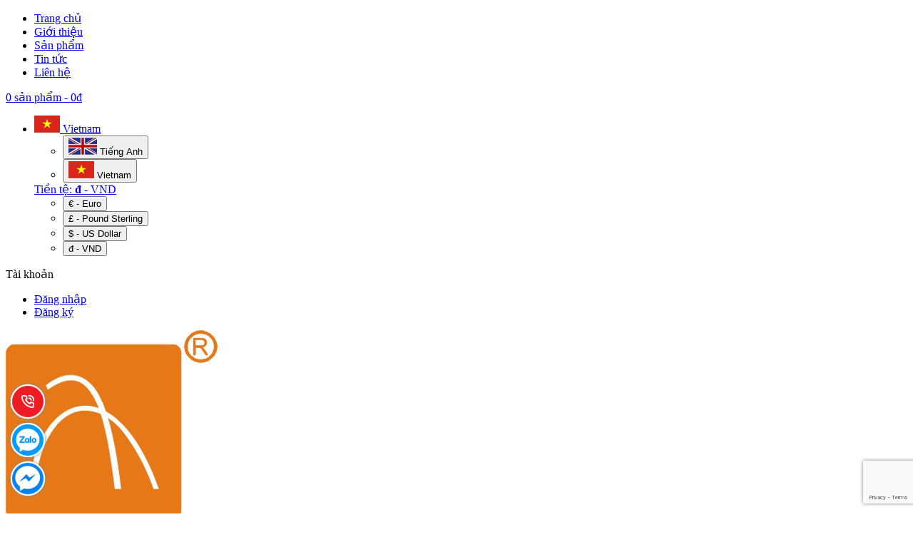

--- FILE ---
content_type: text/html; charset=utf-8
request_url: https://www.xuyena.vn/may-xay-gio-cha-cac-loai
body_size: 19610
content:
<!DOCTYPE html>
<!--[if IE]><![endif]-->
<!--[if IE 8 ]>
<html dir="ltr" lang="vi" class="no-js ie8"><![endif]-->
<!--[if IE 9 ]>
<html dir="ltr" lang="vi" class="no-js ie9"><![endif]-->
<!--[if (gt IE 9)|!(IE)]><!-->
<html dir="ltr" lang="vi" class="no-js">
    <!--<![endif]-->
    <head>
        <meta charset="UTF-8" />
        <meta name="viewport" content="width=device-width, initial-scale=1" />
        <meta http-equiv="X-UA-Compatible" content="IE=edge" />
        <meta name="theme-color" content="#FFFFFF" />
        <title>Máy xay trộn nhuyễn thịt cá làm giò chả</title>
        <base href="https://www.xuyena.vn/" />
                    <meta name="description" content="Máy làm giò chả là máy xay nhuyễn thịt, cá giúp cho việc làm giò chả dễ dàng hơn, đơn giản hơn, được thiết kế bằng inox không rỉ, có lớp chứa đá bao quanh với động cơ chạy bền bỉ êm ái giúp tiết kiệm điện năng và thời gian" />
                                            <meta
                property="og:url" content="https://www.xuyena.vn/may-xay-gio-cha-cac-loai" />
                                                <meta
                property="og:type" content="website" />
                                                <meta
                property="og:title" content="Máy xay trộn nhuyễn thịt cá làm giò chả" />
                                                <meta
                property="og:description" content="Máy làm giò chả là máy xay nhuyễn thịt, cá giúp cho việc làm giò chả dễ dàng hơn, đơn giản hơn, được thiết kế bằng inox không rỉ, có lớp chứa đá bao quanh với động cơ chạy bền bỉ êm ái giúp tiết kiệm điện năng và thời gian" />
                                                <meta
                property="image:alt" content="Máy xay trộn nhuyễn thịt cá làm giò chả" />
                                                <meta
                property="og:image" />
                                                <meta
                name="twitter:card" content="summary" />
                                                <meta
                name="twitter:title" content="Máy xay trộn nhuyễn thịt cá làm giò chả" />
                                                <meta
                name="twitter:description" content="Máy làm giò chả là máy xay nhuyễn thịt, cá giúp cho việc làm giò chả dễ dàng hơn, đơn giản hơn, được thiết kế bằng inox không rỉ, có lớp chứa đá bao quanh với động cơ chạy bền bỉ êm ái giúp tiết kiệm điện năng và thời gian" />
                                                <meta
                name="twitter:image" />
                                                <meta
                name="robots" content="index, follow, noodp, noydir" />
                    
                    <script type="application/ld+json">
	{
	   "@context": "https://schema.org",
	   "@graph": [
		  {
			 "@type": "Organization",
			 "@id": "https://www.xuyena.vn/#organization",
			 "name": "Công Ty TNHH Đầu Tư Thương Mại Xuyên Á",
			 "url": "https://www.xuyena.vn/",
			 "sameAs": ["https://www.facebook.com/xuyena.vn/","https://www.pinterest.com/kagvietnam/","https://www.instagram.com/kagvietnam115/","https://www.youtube.com/channel/UC33jp6L3GtTGYc4NMD0WrgA"],
			 "logo": {
				"@type": "ImageObject",
				"@id": "https://www.xuyena.vn/#logo",
				"url": "https://www.xuyena.vn/image/catalog/logo/logo-xuyen-a.png",
				"caption": "Công Ty TNHH Đầu Tư Thương Mại Xuyên Á"
			 },
			 "image": {
				"@id": "https://www.xuyena.vn/#logo"
			 }
		  },
		  {
			 "@type": "WebSite",
			 "@id": "https://www.xuyena.vn/#website",
			 "url": "https://www.xuyena.vn/",
			 "name": "Công Ty TNHH Đầu Tư Thương Mại Xuyên Á",
			 "publisher": {
				"@id": "https://www.xuyena.vn/#organization"
			 },
			 "potentialAction": {
				"@type": "SearchAction",
				"target": "https://www.xuyena.vn/product/search?search={search_term_string}",
				"query-input": "required name=search_term_string"
			 }
		  },
		  {
			 "@type": "WebPage",
			 "@id": "https://www.xuyena.vn/#webpage",
			 "url": "https://www.xuyena.vn/",
			 "inLanguage": "vi",
			 "name": "Máy xay trộn nhuyễn thịt cá làm giò chả",
			 "isPartOf": {
				"@id": "https://www.xuyena.vn/#website"
			 },
			 "about": {
				"@id": "https://www.xuyena.vn/#organization"
			 },
			 "description": "Máy làm giò chả là máy xay nhuyễn thịt, cá giúp cho việc làm giò chả dễ dàng hơn, đơn giản hơn, được thiết kế bằng inox không rỉ, có lớp chứa đá bao quanh với động cơ chạy bền bỉ êm ái giúp tiết kiệm điện năng và thời gian"
		  }
	   ]
	}
</script>                    <script src="https://www.google.com/recaptcha/enterprise.js?render=6LfWKiAlAAAAANtsD7mjgBaQXIrGrf5etJEbjm2t"></script>
<script>
	grecaptcha.enterprise.ready(function() {
        refreshRecaptcha();
	});
    function refreshRecaptcha() {
        grecaptcha.enterprise.execute('6LfWKiAlAAAAANtsD7mjgBaQXIrGrf5etJEbjm2t', {
            action: 'login',
        }).then(function(token) {
            $('form').append(`<textarea id="g-recaptcha-response" name="g-recaptcha-response" class="g-recaptcha-response" style="width: 250px; height: 40px; border: 1px solid rgb(193, 193, 193); margin: 10px 25px; padding: 0px; resize: none; display: none;">${token}</textarea>`);
        });
    }
</script>                
                    <!--<link rel="stylesheet" type="text/css" href="catalog/view/theme/rentify/stylesheet/bootstrap.min.css?v=1.0" />-->
            <link rel="stylesheet" type="text/css" href="catalog/view/theme/rentify/stylesheet/font-awesome.min.css?v=1.0" />
            <link rel="stylesheet" type="text/css" href="catalog/view/theme/rentify/stylesheet/owl.carousel.min.css?v=1.0" />
            <link rel="stylesheet" type="text/css" href="catalog/view/theme/rentify/stylesheet/owl.theme.default.min.css?v=1.0" />
            <link rel="stylesheet" type="text/css" href="catalog/view/theme/rentify/stylesheet/jquery.jqzoom.css?v=1.0" />
            <link rel="stylesheet" type="text/css" href="catalog/view/theme/rentify/stylesheet/plugin.css?v=1.0" />
            <link rel="stylesheet" type="text/css" href="catalog/view/theme/rentify/stylesheet/global.css?v=1.0" />
            <link rel="stylesheet" type="text/css" href="catalog/view/theme/rentify/stylesheet/animate.min.css?v=1.0" />
            <link rel="stylesheet" type="text/css" href="catalog/view/theme/rentify/stylesheet/site_temp.css?v=1.0" />
            <link rel="stylesheet" type="text/css" href="catalog/view/theme/rentify/stylesheet/jgrowl.css?v=1.0" />
            <link rel="stylesheet" type="text/css" href="catalog/view/theme/rentify/stylesheet/responsive.css?v=1.0" />
            <link rel="stylesheet" type="text/css" href="catalog/view/theme/rentify/stylesheet/retina-responsive.css?v=1.0" />
            <link rel="stylesheet" type="text/css" href="catalog/view/theme/rentify/stylesheet/stylesheet.css?v=1.0" />
                <script type="text/javascript" src="catalog/view/theme/rentify/javascript/jquery-3.3.1.min.js?v=1.0"></script>
                    <link href="/catalog/view/theme/default/stylesheet/product_option.css" type="text/css" rel="stylesheet"
                  media="screen" />
                            <link href="https://www.xuyena.vn/may-xay-gio-cha-cac-loai" rel="canonical" />
                    <link href="https://www.xuyena.vn/image/catalog/logo/logo-xuyen-a.png" rel="icon" />
                            <script src="/catalog/view/theme/default/javascript/product_option.js" type="text/javascript"></script>
                                                    <style>
                #breadcrumbs {
                    background-color: rgb(144, 144, 144);
                    background-image: url('');
                    background-repeat: ;
                    background-position: ;
                }
            </style>
                <script type="text/javascript">
            /*remove default owl css, js in head*/
            /*$('head link[href="catalog\/view\/javascript\/jquery\/owl-carousel\/owl.carousel\.css?v=1.0"]').remove();
            $('head script[src="catalog\/view\/javascript\/jquery\/owl-carousel\/owl.carousel\.js?v=1.0"]').remove();*/
        </script>
        <link href="catalog/view/theme/rentify/stylesheet_custom/stylesheet.css?v=1.0" rel="stylesheet" />
    </head>
    <body id="leo-car" class="product-category-9724 template-page template-index layout-default">
        <section id="apollo-menucanvas">
            <ul>
                                                            <li class="">
                            <a href="https://www.xuyena.vn/">
                                <span class="">Trang chủ</span>
                            </a>
                        </li>
                                                                                <li class="">
                            <a href="https://www.xuyena.vn/gioi-thieu">
                                <span class="">Giới thiệu</span>
                            </a>
                        </li>
                                                                                <li class="">
                            <a href="https://www.xuyena.vn/san-pham">
                                <span class="">Sản phẩm</span>
                            </a>
                        </li>
                                                                                <li class="">
                            <a href="https://www.xuyena.vn/tin-tuc-tong-hop">
                                <span class="">Tin tức</span>
                            </a>
                        </li>
                                                                                <li class="">
                            <a href="https://www.xuyena.vn/lien-he">
                                <span class="">Liên hệ</span>
                            </a>
                        </li>
                                                </ul>
        </section>
        <div id="page">
                        <header id="header" role="banner">
                <div class="header-container">
                    <div id="topbar">
                        <div class="nav">
                            <div class="container">
                                <nav>
                                    <div id="cart" class="blockcart_top clearfix">
    <div class="media heading">
        <a href="https://www.xuyena.vn/checkout/cart" id="CartToggle">
            <div class="title-cart pull-left">
                <span class="fa fa-shopping-cart "></span>
            </div>
            <div class="cart-inner media-body">
                                <span id="CartCount">0 sản phẩm</span>
                <span> -</span>
                <span id="CartCost">0đ</span>
            </div>
        </a>
    </div>
</div>
                                    <ul class="welcome-msg pull-left hidden-sm" id="login-register">
                                        <li class="login_links">
                                            <span class="header_language addon pull-left">    <form action="https://www.xuyena.vn/common/language/language" method="post" enctype="multipart/form-data" id="form-language" class="pull-left">
        <a href="javascript:void(0)" class="dropdown-toggle" data-toggle="dropdown">
                                                                            <img src="catalog/language/vi-vn/vi-vn.png"
                         alt="Vietnam" title="Vietnam" />
                    Vietnam                                        <i class="fa fa-caret-down"></i>
        </a>
        <ul class="dropdown-menu">
                            <li>
                    <button class="btn btn-link btn-block language-select" type="button" name="en-gb"><img src="catalog/language/en-gb/en-gb.png" alt="Tiếng Anh" title="Tiếng Anh" /> Tiếng Anh</button>
                </li>
                            <li>
                    <button class="btn btn-link btn-block language-select" type="button" name="vi-vn"><img src="catalog/language/vi-vn/vi-vn.png" alt="Vietnam" title="Vietnam" /> Vietnam</button>
                </li>
                    </ul>
        <input type="hidden" name="code" value="" />
        <input type="hidden" name="redirect" value="https://www.xuyena.vn/may-xay-gio-cha-cac-loai?category_id=9724" />
    </form>
</span>
                                            <span class="header_currency addon pull-left">    <form action="https://www.xuyena.vn/common/currency/currency" method="post" enctype="multipart/form-data" id="form-currency" class="pull-left">
        <a href="javascript:void(0)" class="dropdown-toggle" data-toggle="dropdown">
            Tiền tệ:
                                                                                                                                    <strong>đ</strong> - VND                                        <i class="fa fa-caret-down"></i>
        </a>
        <ul class="dropdown-menu">
                                                <li>
                        <button class="currency-select btn btn-link btn-block" type="button" name="EUR">
                            € - Euro</button>
                    </li>
                                                                <li>
                        <button class="currency-select btn btn-link btn-block" type="button" name="GBP">
                            £ - Pound Sterling</button>
                    </li>
                                                                <li>
                        <button class="currency-select btn btn-link btn-block" type="button" name="USD">
                            $ - US Dollar</button>
                    </li>
                                                                <li>
                        <button class="currency-select btn btn-link btn-block" type="button" name="VND">
                            đ - VND</button>
                    </li>
                                    </ul>
        <input type="hidden" name="code" value="" />
        <input type="hidden" name="redirect" value="https://www.xuyena.vn/may-xay-gio-cha-cac-loai?category_id=9724" />
    </form>
</span>
                                        </li>
                                    </ul>
                                    <div class="header_user_info e-scale popup-over pull-right">
                                        <div data-toggle="dropdown" class="popup-title dropdown-toggle">
                                            <i class="fa fa-user"></i>
                                            <span>Tài khoản</span>
                                        </div>
                                        <div class="dropdown-menu">
                                            <ul class="link">
                                                                                                    <li>
                                                        <a href="https://www.xuyena.vn/account/login">Đăng nhập</a>
                                                    </li>
                                                    <li>
                                                        <a href="https://www.xuyena.vn/account/register">Đăng ký</a>
                                                    </li>
                                                                                            </ul>
                                        </div>
                                    </div>
                                </nav>
                            </div>
                        </div>
                    </div>
                    <div id="header-main" style="background-image: none">
                        <div class="container">
                            <div class="header-wrap">
                                <div class="header-content">
                                    <div class="header-left">
                                        <div id="header_logo">
                                            <div>
                                                <a href="https://www.xuyena.vn/" >
                                                                                                            <img src="https://www.xuyena.vn/image/catalog/logo/logo-xuyen-a.png" alt="Công Ty TNHH Đầu Tư Thương Mại Xuyên Á"  />
                                                                                                    </a>
                                            </div>
                                        </div>
                                    </div>
                                    <div class="header-right">
                                        <div id="apollo-menu">
                                            <nav id="cavas_menu" class="apollo-megamenu">
                                                <div class="" role="navigation">
                                                    <div class="navbar-header">
                                                        <a class="navbar-toggle btn-menu-canvas" href="#apollo-menucanvas" title="Toggle navigation">
                                                            <span class="sr-only">Menu</span>
                                                            <span class="fa fa-bars"></span>
                                                        </a>
                                                    </div>
                                                    <div id="apollo-top-menu" class="collapse navbar-collapse">
                                                        <ul class="nav navbar-nav megamenu">
                                                                                                                                                                                                <li class="">
                                                                        <a href="https://www.xuyena.vn/">
                                                                            <span class="">Trang chủ</span>
                                                                        </a>
                                                                    </li>
                                                                                                                                                                                                                                                                <li class="">
                                                                        <a href="https://www.xuyena.vn/gioi-thieu">
                                                                            <span class="">Giới thiệu</span>
                                                                        </a>
                                                                    </li>
                                                                                                                                                                                                                                                                <li class="">
                                                                        <a href="https://www.xuyena.vn/san-pham">
                                                                            <span class="">Sản phẩm</span>
                                                                        </a>
                                                                    </li>
                                                                                                                                                                                                                                                                <li class="">
                                                                        <a href="https://www.xuyena.vn/tin-tuc-tong-hop">
                                                                            <span class="">Tin tức</span>
                                                                        </a>
                                                                    </li>
                                                                                                                                                                                                                                                                <li class="">
                                                                        <a href="https://www.xuyena.vn/lien-he">
                                                                            <span class="">Liên hệ</span>
                                                                        </a>
                                                                    </li>
                                                                                                                                                                                    </ul>
                                                    </div>
                                                </div>
                                            </nav>
                                        </div>
                                    </div>
                                </div>
                            </div>
                            <div class="header-bottom">
                                <div class="header-bottom">
                                    <div class="row no-gutter">
                                        <div class="col-md-3 col-sm-12 col-xs-12">
                                                                                        <div class="vertical-container">
                                                <div id="apollo-verticalmenu" class="block apollo-verticalmenu float-vertical float-vertical-left">
                                                    <h4 class="block-title float-vertical-button">
                                                        <span>Danh mục</span>
                                                        <i class="fa fa-angle-down"></i>
                                                    </h4>
                                                    <div class="block_content">
                                                        <div id="verticalmenu" class="verticalmenu" role="navigation">
                                                            <ul class="nav navbar-nav nav-verticalmenu">
                                                                                                                                                                                                            <li>
                                                                            <a href="https://www.xuyena.vn/bang-gia">
                                                                                <span class="menu-icon has-icon menu-icon-1" style="background-image: url('image/')">
                                                                                    <span class="menu-title">Bảng giá</span>
                                                                                </span>
                                                                            </a>
                                                                        </li>
                                                                                                                                                                                                                                                                                <li class="parent dropdown">
                                                                            <a href="https://www.xuyena.vn/may-loc-ruou" class="dropdown-toggle has-category" data-toggle="dropdown">
                                                                                <span class="menu-icon has-icon menu-icon-1" style="background-image: url('image/')">
                                                                                    <span class="menu-title">MÁY LỌC RƯỢU</span>
                                                                                </span>
                                                                                <b class="caret"></b>
                                                                            </a>
                                                                                                                                                        <div class="dropdown-sub dropdown-menu sub-apmegamenu-2" style="width:280px">
                                                                                <div class="dropdown-menu-inner">
                                                                                    <div class="row">
                                                                                        <div class="mega-col col-sm-12">
                                                                                            <div class="row">
                                                                                                                                                                                                    <div class="col-sm-12">
                                                                                                        <div class="mega-col-inner ">
                                                                                                            <div class="menu-title">
                                                                                                                <a href="https://www.xuyena.vn/may-loc-ruou-gao">
                                                                                                                    MÁY LỌC RƯỢU GẠO</a>
                                                                                                            </div>
                                                                                                        </div>
                                                                                                    </div>
                                                                                                                                                                                                    <div class="col-sm-12">
                                                                                                        <div class="mega-col-inner ">
                                                                                                            <div class="menu-title">
                                                                                                                <a href="https://www.xuyena.vn/may-loc-ruou-vang">
                                                                                                                    MÁY LỌC RƯỢU VANG</a>
                                                                                                            </div>
                                                                                                        </div>
                                                                                                    </div>
                                                                                                                                                                                            </div>
                                                                                        </div>
                                                                                    </div>
                                                                                </div>
                                                                            </div>
                                                                        </li>
                                                                                                                                                                                                                                                                                <li class="parent dropdown">
                                                                            <a href="https://www.xuyena.vn/may-lam-gia-ruou" class="dropdown-toggle has-category" data-toggle="dropdown">
                                                                                <span class="menu-icon has-icon menu-icon-1" style="background-image: url('image/')">
                                                                                    <span class="menu-title">MÁY LÀM GIÀ RƯỢU</span>
                                                                                </span>
                                                                                <b class="caret"></b>
                                                                            </a>
                                                                                                                                                        <div class="dropdown-sub dropdown-menu sub-apmegamenu-2" style="width:280px">
                                                                                <div class="dropdown-menu-inner">
                                                                                    <div class="row">
                                                                                        <div class="mega-col col-sm-12">
                                                                                            <div class="row">
                                                                                                                                                                                                    <div class="col-sm-12">
                                                                                                        <div class="mega-col-inner ">
                                                                                                            <div class="menu-title">
                                                                                                                <a href="https://www.xuyena.vn/may-lao-hoa-lam-gia-ruou-10l">
                                                                                                                    MÁY LÃO HÓA, LÀM GIÀ RƯỢU 10L</a>
                                                                                                            </div>
                                                                                                        </div>
                                                                                                    </div>
                                                                                                                                                                                                    <div class="col-sm-12">
                                                                                                        <div class="mega-col-inner ">
                                                                                                            <div class="menu-title">
                                                                                                                <a href="https://www.xuyena.vn/may-lao-hoa-lam-gia-ruou-20l">
                                                                                                                    MÁY LÃO HÓA, LÀM GIÀ RƯỢU 20L</a>
                                                                                                            </div>
                                                                                                        </div>
                                                                                                    </div>
                                                                                                                                                                                                    <div class="col-sm-12">
                                                                                                        <div class="mega-col-inner ">
                                                                                                            <div class="menu-title">
                                                                                                                <a href="https://www.xuyena.vn/may-lao-hoa-lam-gia-ruou-30l">
                                                                                                                    MÁY LÃO HÓA, LÀM GIÀ RƯỢU 30L</a>
                                                                                                            </div>
                                                                                                        </div>
                                                                                                    </div>
                                                                                                                                                                                                    <div class="col-sm-12">
                                                                                                        <div class="mega-col-inner ">
                                                                                                            <div class="menu-title">
                                                                                                                <a href="https://www.xuyena.vn/may-lao-hoa-lam-gia-ruou-50l">
                                                                                                                    MÁY LÃO HÓA, LÀM GIÀ RƯỢU 50L</a>
                                                                                                            </div>
                                                                                                        </div>
                                                                                                    </div>
                                                                                                                                                                                            </div>
                                                                                        </div>
                                                                                    </div>
                                                                                </div>
                                                                            </div>
                                                                        </li>
                                                                                                                                                                                                                                                                                <li class="parent dropdown">
                                                                            <a href="https://www.xuyena.vn/noi-nau-ruou" class="dropdown-toggle has-category" data-toggle="dropdown">
                                                                                <span class="menu-icon has-icon menu-icon-1" style="background-image: url('image/')">
                                                                                    <span class="menu-title">NỒI NẤU RƯỢU</span>
                                                                                </span>
                                                                                <b class="caret"></b>
                                                                            </a>
                                                                                                                                                        <div class="dropdown-sub dropdown-menu sub-apmegamenu-2" style="width:280px">
                                                                                <div class="dropdown-menu-inner">
                                                                                    <div class="row">
                                                                                        <div class="mega-col col-sm-12">
                                                                                            <div class="row">
                                                                                                                                                                                                    <div class="col-sm-12">
                                                                                                        <div class="mega-col-inner ">
                                                                                                            <div class="menu-title">
                                                                                                                <a href="https://www.xuyena.vn/thap-chung-cat-ruou">
                                                                                                                    THÁP CHƯNG CẤT RƯỢU</a>
                                                                                                            </div>
                                                                                                        </div>
                                                                                                    </div>
                                                                                                                                                                                                    <div class="col-sm-12">
                                                                                                        <div class="mega-col-inner ">
                                                                                                            <div class="menu-title">
                                                                                                                <a href="https://www.xuyena.vn/noi-nau-ruou-mini-gia-dinh">
                                                                                                                    NỒI NẤU RƯỢU MINI GIA ĐÌNH</a>
                                                                                                            </div>
                                                                                                        </div>
                                                                                                    </div>
                                                                                                                                                                                                    <div class="col-sm-12">
                                                                                                        <div class="mega-col-inner ">
                                                                                                            <div class="menu-title">
                                                                                                                <a href="https://www.xuyena.vn/noi-nau-ruou-co-trung">
                                                                                                                    NỒI NẤU RƯỢU CỠ TRUNG</a>
                                                                                                            </div>
                                                                                                        </div>
                                                                                                    </div>
                                                                                                                                                                                                    <div class="col-sm-12">
                                                                                                        <div class="mega-col-inner ">
                                                                                                            <div class="menu-title">
                                                                                                                <a href="https://www.xuyena.vn/noi-nau-ruou-loai-lon">
                                                                                                                    NỒI NẤU RƯỢU LOẠI LỚN</a>
                                                                                                            </div>
                                                                                                        </div>
                                                                                                    </div>
                                                                                                                                                                                                    <div class="col-sm-12">
                                                                                                        <div class="mega-col-inner ">
                                                                                                            <div class="menu-title">
                                                                                                                <a href="https://www.xuyena.vn/noi-nau-ruou-bang-dong">
                                                                                                                    NỒI NẤU RƯỢU BẰNG ĐỒNG</a>
                                                                                                            </div>
                                                                                                        </div>
                                                                                                    </div>
                                                                                                                                                                                            </div>
                                                                                        </div>
                                                                                    </div>
                                                                                </div>
                                                                            </div>
                                                                        </li>
                                                                                                                                                                                                                                                                                <li class="parent dropdown">
                                                                            <a href="https://www.xuyena.vn/noi-co-cao-canh-khuay" class="dropdown-toggle has-category" data-toggle="dropdown">
                                                                                <span class="menu-icon has-icon menu-icon-1" style="background-image: url('image/')">
                                                                                    <span class="menu-title">NỒI CÔ CAO CÁNH KHUẤY</span>
                                                                                </span>
                                                                                <b class="caret"></b>
                                                                            </a>
                                                                                                                                                        <div class="dropdown-sub dropdown-menu sub-apmegamenu-2" style="width:280px">
                                                                                <div class="dropdown-menu-inner">
                                                                                    <div class="row">
                                                                                        <div class="mega-col col-sm-12">
                                                                                            <div class="row">
                                                                                                                                                                                                    <div class="col-sm-12">
                                                                                                        <div class="mega-col-inner ">
                                                                                                            <div class="menu-title">
                                                                                                                <a href="https://www.xuyena.vn/noi-co-cao-canh-khuay-250l">
                                                                                                                    NỒI CÔ CAO CÁNH KHUẤY 250L</a>
                                                                                                            </div>
                                                                                                        </div>
                                                                                                    </div>
                                                                                                                                                                                                    <div class="col-sm-12">
                                                                                                        <div class="mega-col-inner ">
                                                                                                            <div class="menu-title">
                                                                                                                <a href="https://www.xuyena.vn/noi-co-cao-canh-khuay-500l">
                                                                                                                    NỒI CÔ CAO CÁNH KHUẤY 500L</a>
                                                                                                            </div>
                                                                                                        </div>
                                                                                                    </div>
                                                                                                                                                                                                    <div class="col-sm-12">
                                                                                                        <div class="mega-col-inner ">
                                                                                                            <div class="menu-title">
                                                                                                                <a href="https://www.xuyena.vn/noi-co-cao-canh-khuay-50l-noi-co-duoc-lieu-mini">
                                                                                                                    NỒI CÔ CAO CÁNH KHUẤY 50L</a>
                                                                                                            </div>
                                                                                                        </div>
                                                                                                    </div>
                                                                                                                                                                                                    <div class="col-sm-12">
                                                                                                        <div class="mega-col-inner ">
                                                                                                            <div class="menu-title">
                                                                                                                <a href="https://www.xuyena.vn/noi-co-cao-dac-noi-co-dac-duoc-lieu-nghieng-90">
                                                                                                                    NỒI CÔ CAO ĐẶC NGHIÊNG 90 ĐỘ</a>
                                                                                                            </div>
                                                                                                        </div>
                                                                                                    </div>
                                                                                                                                                                                            </div>
                                                                                        </div>
                                                                                    </div>
                                                                                </div>
                                                                            </div>
                                                                        </li>
                                                                                                                                                                                                                                                                                <li class="parent dropdown">
                                                                            <a href="https://www.xuyena.vn/tu-nau-com-cong-nghiep" class="dropdown-toggle has-category" data-toggle="dropdown">
                                                                                <span class="menu-icon has-icon menu-icon-1" style="background-image: url('image/')">
                                                                                    <span class="menu-title">TỦ NẤU CƠM CÔNG NGHIỆP</span>
                                                                                </span>
                                                                                <b class="caret"></b>
                                                                            </a>
                                                                                                                                                        <div class="dropdown-sub dropdown-menu sub-apmegamenu-2" style="width:280px">
                                                                                <div class="dropdown-menu-inner">
                                                                                    <div class="row">
                                                                                        <div class="mega-col col-sm-12">
                                                                                            <div class="row">
                                                                                                                                                                                                    <div class="col-sm-12">
                                                                                                        <div class="mega-col-inner ">
                                                                                                            <div class="menu-title">
                                                                                                                <a href="https://www.xuyena.vn/tu-nau-com-6-khay-20kgme">
                                                                                                                    Tủ nấu cơm 6 khay  20kg/mẻ</a>
                                                                                                            </div>
                                                                                                        </div>
                                                                                                    </div>
                                                                                                                                                                                                    <div class="col-sm-12">
                                                                                                        <div class="mega-col-inner ">
                                                                                                            <div class="menu-title">
                                                                                                                <a href="https://www.xuyena.vn/tu-nau-com-cong-nghiep-50kgme">
                                                                                                                    Tủ nấu cơm công nghiệp 50kg/mẻ</a>
                                                                                                            </div>
                                                                                                        </div>
                                                                                                    </div>
                                                                                                                                                                                                    <div class="col-sm-12">
                                                                                                        <div class="mega-col-inner ">
                                                                                                            <div class="menu-title">
                                                                                                                <a href="https://www.xuyena.vn/tu-nau-com-cong-nghiep-100kgme">
                                                                                                                    Tủ nấu cơm công nghiệp 100kg/mẻ</a>
                                                                                                            </div>
                                                                                                        </div>
                                                                                                    </div>
                                                                                                                                                                                            </div>
                                                                                        </div>
                                                                                    </div>
                                                                                </div>
                                                                            </div>
                                                                        </li>
                                                                                                                                                                                                                                                                                <li>
                                                                            <a href="https://www.xuyena.vn/may-loc-nuoc-mam-may-loc-ba-mam-ca-mam-tom">
                                                                                <span class="menu-icon has-icon menu-icon-1" style="background-image: url('image/')">
                                                                                    <span class="menu-title">MÁY LỌC NƯỚC MẮM</span>
                                                                                </span>
                                                                            </a>
                                                                        </li>
                                                                                                                                                                                                                                                                                <li class="parent dropdown">
                                                                            <a href="https://www.xuyena.vn/may-san-xuat-da-khoi-da-co2-may-lam-da-kho" class="dropdown-toggle has-category" data-toggle="dropdown">
                                                                                <span class="menu-icon has-icon menu-icon-1" style="background-image: url('image/')">
                                                                                    <span class="menu-title">MÁY SẢN XUẤT ĐÁ KHÔ, ĐÁ KHÓI, ĐÁ CO2</span>
                                                                                </span>
                                                                                <b class="caret"></b>
                                                                            </a>
                                                                                                                                                        <div class="dropdown-sub dropdown-menu sub-apmegamenu-2" style="width:280px">
                                                                                <div class="dropdown-menu-inner">
                                                                                    <div class="row">
                                                                                        <div class="mega-col col-sm-12">
                                                                                            <div class="row">
                                                                                                                                                                                                    <div class="col-sm-12">
                                                                                                        <div class="mega-col-inner ">
                                                                                                            <div class="menu-title">
                                                                                                                <a href="https://www.xuyena.vn/may-san-xuat-da-co2-da-kho-da-khoi-mini">
                                                                                                                    Máy sản xuất đá CO2, Đá khô, đá khói mini</a>
                                                                                                            </div>
                                                                                                        </div>
                                                                                                    </div>
                                                                                                                                                                                                    <div class="col-sm-12">
                                                                                                        <div class="mega-col-inner ">
                                                                                                            <div class="menu-title">
                                                                                                                <a href="https://www.xuyena.vn/may-san-xuat-da-kho-da-co2-dang-block">
                                                                                                                    Máy sản xuất đá khô, đá CO2 dạng block</a>
                                                                                                            </div>
                                                                                                        </div>
                                                                                                    </div>
                                                                                                                                                                                            </div>
                                                                                        </div>
                                                                                    </div>
                                                                                </div>
                                                                            </div>
                                                                        </li>
                                                                                                                                                                                                                                                                                <li class="parent dropdown">
                                                                            <a href="https://www.xuyena.vn/noi-nau-pho" class="dropdown-toggle has-category" data-toggle="dropdown">
                                                                                <span class="menu-icon has-icon menu-icon-1" style="background-image: url('image/')">
                                                                                    <span class="menu-title">NỒI NẤU PHỞ</span>
                                                                                </span>
                                                                                <b class="caret"></b>
                                                                            </a>
                                                                                                                                                        <div class="dropdown-sub dropdown-menu sub-apmegamenu-2" style="width:280px">
                                                                                <div class="dropdown-menu-inner">
                                                                                    <div class="row">
                                                                                        <div class="mega-col col-sm-12">
                                                                                            <div class="row">
                                                                                                                                                                                                    <div class="col-sm-12">
                                                                                                        <div class="mega-col-inner ">
                                                                                                            <div class="menu-title">
                                                                                                                <a href="https://www.xuyena.vn/noi-nau-chao-bang-dien">
                                                                                                                    Nồi nấu cháo bằng điện</a>
                                                                                                            </div>
                                                                                                        </div>
                                                                                                    </div>
                                                                                                                                                                                                    <div class="col-sm-12">
                                                                                                        <div class="mega-col-inner ">
                                                                                                            <div class="menu-title">
                                                                                                                <a href="https://www.xuyena.vn/noi-nau-pho-120lit">
                                                                                                                    Nồi nấu phở 120lit</a>
                                                                                                            </div>
                                                                                                        </div>
                                                                                                    </div>
                                                                                                                                                                                                    <div class="col-sm-12">
                                                                                                        <div class="mega-col-inner ">
                                                                                                            <div class="menu-title">
                                                                                                                <a href="https://www.xuyena.vn/noi-ninh-xuong">
                                                                                                                    Nồi ninh xương</a>
                                                                                                            </div>
                                                                                                        </div>
                                                                                                    </div>
                                                                                                                                                                                            </div>
                                                                                        </div>
                                                                                    </div>
                                                                                </div>
                                                                            </div>
                                                                        </li>
                                                                                                                                                                                                                                                                                <li>
                                                                            <a href="https://www.xuyena.vn/thung-go-soi-ngam-u-ruou-1">
                                                                                <span class="menu-icon has-icon menu-icon-1" style="background-image: url('image/')">
                                                                                    <span class="menu-title">THÙNG GỖ SỒI NGÂM Ủ RƯỢU</span>
                                                                                </span>
                                                                            </a>
                                                                        </li>
                                                                                                                                                                                                                                                                                <li>
                                                                            <a href="https://www.xuyena.vn/day-chuyen-chiet-rot-va-dong-nap-chai">
                                                                                <span class="menu-icon has-icon menu-icon-1" style="background-image: url('image/')">
                                                                                    <span class="menu-title">DÂY CHUYỀN CHIẾT RÓT VÀ ĐÓNG NẮP CHAI</span>
                                                                                </span>
                                                                            </a>
                                                                        </li>
                                                                                                                                                                                                                                                                                <li class="parent dropdown">
                                                                            <a href="https://www.xuyena.vn/may-che-bien-thuc-pham" class="dropdown-toggle has-category" data-toggle="dropdown">
                                                                                <span class="menu-icon has-icon menu-icon-1" style="background-image: url('image/')">
                                                                                    <span class="menu-title">MÁY CHẾ BIẾN THỰC PHẨM</span>
                                                                                </span>
                                                                                <b class="caret"></b>
                                                                            </a>
                                                                                                                                                        <div class="dropdown-sub dropdown-menu sub-apmegamenu-2" style="width:280px">
                                                                                <div class="dropdown-menu-inner">
                                                                                    <div class="row">
                                                                                        <div class="mega-col col-sm-12">
                                                                                            <div class="row">
                                                                                                                                                                                                    <div class="col-sm-12">
                                                                                                        <div class="mega-col-inner ">
                                                                                                            <div class="menu-title">
                                                                                                                <a href="https://www.xuyena.vn/may-lam-dau-phu-dau-hu">
                                                                                                                    MÁY LÀM ĐẬU PHỤ, ĐẬU HŨ</a>
                                                                                                            </div>
                                                                                                        </div>
                                                                                                    </div>
                                                                                                                                                                                                    <div class="col-sm-12">
                                                                                                        <div class="mega-col-inner ">
                                                                                                            <div class="menu-title">
                                                                                                                <a href="https://www.xuyena.vn/may-xay-bot-sieu-min">
                                                                                                                    Máy xay bột siêu mịn</a>
                                                                                                            </div>
                                                                                                        </div>
                                                                                                    </div>
                                                                                                                                                                                                    <div class="col-sm-12">
                                                                                                        <div class="mega-col-inner ">
                                                                                                            <div class="menu-title">
                                                                                                                <a href="https://www.xuyena.vn/may-xay-gio-cha-cac-loai">
                                                                                                                    Máy xay giò chả các loại</a>
                                                                                                            </div>
                                                                                                        </div>
                                                                                                    </div>
                                                                                                                                                                                                    <div class="col-sm-12">
                                                                                                        <div class="mega-col-inner ">
                                                                                                            <div class="menu-title">
                                                                                                                <a href="https://www.xuyena.vn/may-thai-lat-thit">
                                                                                                                    Máy thái lát thịt</a>
                                                                                                            </div>
                                                                                                        </div>
                                                                                                    </div>
                                                                                                                                                                                                    <div class="col-sm-12">
                                                                                                        <div class="mega-col-inner ">
                                                                                                            <div class="menu-title">
                                                                                                                <a href="https://www.xuyena.vn/thiet-bi-che-bien-thit">
                                                                                                                    Thiết bị chế biến thịt</a>
                                                                                                            </div>
                                                                                                        </div>
                                                                                                    </div>
                                                                                                                                                                                                    <div class="col-sm-12">
                                                                                                        <div class="mega-col-inner ">
                                                                                                            <div class="menu-title">
                                                                                                                <a href="https://www.xuyena.vn/may-tron-nhuyen-thit-ca">
                                                                                                                    Máy trộn nhuyễn thịt, cá</a>
                                                                                                            </div>
                                                                                                        </div>
                                                                                                    </div>
                                                                                                                                                                                            </div>
                                                                                        </div>
                                                                                    </div>
                                                                                </div>
                                                                            </div>
                                                                        </li>
                                                                                                                                                                                                                                                                                <li class="parent dropdown">
                                                                            <a href="https://www.xuyena.vn/noi-chung-cat-tinh-dau" class="dropdown-toggle has-category" data-toggle="dropdown">
                                                                                <span class="menu-icon has-icon menu-icon-1" style="background-image: url('image/')">
                                                                                    <span class="menu-title">NỒI CHƯNG CẤT TINH DẦU</span>
                                                                                </span>
                                                                                <b class="caret"></b>
                                                                            </a>
                                                                                                                                                        <div class="dropdown-sub dropdown-menu sub-apmegamenu-2" style="width:280px">
                                                                                <div class="dropdown-menu-inner">
                                                                                    <div class="row">
                                                                                        <div class="mega-col col-sm-12">
                                                                                            <div class="row">
                                                                                                                                                                                                    <div class="col-sm-12">
                                                                                                        <div class="mega-col-inner ">
                                                                                                            <div class="menu-title">
                                                                                                                <a href="https://www.xuyena.vn/noi-chung-cat-tinh-dau-100lit">
                                                                                                                    NỒI CHƯNG CẤT TINH DẦU 100L</a>
                                                                                                            </div>
                                                                                                        </div>
                                                                                                    </div>
                                                                                                                                                                                                    <div class="col-sm-12">
                                                                                                        <div class="mega-col-inner ">
                                                                                                            <div class="menu-title">
                                                                                                                <a href="https://www.xuyena.vn/noi-chung-cat-tinh-dau-200lit">
                                                                                                                    NỒI CHƯNG CẤT TINH DẦU 200Lit</a>
                                                                                                            </div>
                                                                                                        </div>
                                                                                                    </div>
                                                                                                                                                                                                    <div class="col-sm-12">
                                                                                                        <div class="mega-col-inner ">
                                                                                                            <div class="menu-title">
                                                                                                                <a href="https://www.xuyena.vn/noi-chung-cat-tinh-dau-500l">
                                                                                                                    NỒI CHƯNG CẤT TINH DẦU 500L</a>
                                                                                                            </div>
                                                                                                        </div>
                                                                                                    </div>
                                                                                                                                                                                                    <div class="col-sm-12">
                                                                                                        <div class="mega-col-inner ">
                                                                                                            <div class="menu-title">
                                                                                                                <a href="https://www.xuyena.vn/noi-chung-cat-tinh-dau-cong-nghiep">
                                                                                                                    NỒI CHƯNG CẤT TINH DẦU CÔNG NGHIỆP</a>
                                                                                                            </div>
                                                                                                        </div>
                                                                                                    </div>
                                                                                                                                                                                            </div>
                                                                                        </div>
                                                                                    </div>
                                                                                </div>
                                                                            </div>
                                                                        </li>
                                                                                                                                                                                                                                                                                <li>
                                                                            <a href="https://www.xuyena.vn/may-do-nong-do-con">
                                                                                <span class="menu-icon has-icon menu-icon-1" style="background-image: url('image/')">
                                                                                    <span class="menu-title">MÁY ĐO NỒNG ĐỘ CỒN</span>
                                                                                </span>
                                                                            </a>
                                                                        </li>
                                                                                                                                                                                                                                                                                <li>
                                                                            <a href="https://www.xuyena.vn/may-say-lanh-thuc-pham">
                                                                                <span class="menu-icon has-icon menu-icon-1" style="background-image: url('image/')">
                                                                                    <span class="menu-title">MÁY SẤY LẠNH THỰC PHẨM</span>
                                                                                </span>
                                                                            </a>
                                                                        </li>
                                                                                                                                                                                                                                                                                <li>
                                                                            <a href="https://www.xuyena.vn/tu-say-diet-khuan-bat-dia">
                                                                                <span class="menu-icon has-icon menu-icon-1" style="background-image: url('image/')">
                                                                                    <span class="menu-title">TỦ SẤY DIỆT KHUẨN BÁT ĐĨA</span>
                                                                                </span>
                                                                            </a>
                                                                        </li>
                                                                                                                                                                                                </ul>
                                                        </div>
                                                    </div>
                                                </div>
                                            </div>
                                        </div>
                                        <div id="search_block_top" class="col-md-9 col-sm-12 col-xs-12">
                                            <div class="clearfix">
    <span id="search-icon" class="fa fa-search" title=""></span>
    <div id="search" class="popup-content">
        <input id="search_query_top" class="search_query form-control" type="text" name="search"
               value="" placeholder="Tìm kiếm" aria-label="Tìm kiếm">
        <button id="search_button" class="btn btn-sm" type="button">
            <span><i class="fa fa-search"></i></span>
            <span class="fallback-text">Tìm kiếm</span>
        </button>
    </div>
</div></div>
                                    </div>
                                </div>
                            </div>
                        </div>
                    </div>
                </div>
            </header>
<main class="main-content" role="main">
    <section id="breadcrumbs">
        <div class="container">
            <nav role="navigation" aria-label="breadcrumbs" class="col-md-12">
                <ol class="breadcrumb" >
                                                                        <li >
                                <a href="https://www.xuyena.vn/" >
                                    <span ><i class="fa fa-home"></i> Trang chủ</span>
                                </a>
                            </li>
                                                                                                <li >
                                <a href="https://www.xuyena.vn/may-che-bien-thuc-pham" >
                                    <span >MÁY CHẾ BIẾN THỰC PHẨM</span>
                                </a>
                            </li>
                                                                                                <li class="active" >
                                <span >Máy xay giò chả các loại</span>
                            </li>
                                                            </ol>
            </nav>
        </div>
    </section>
        <section id="columns" class="columns-container">
        <div class="container">
            <div class="row">
                                <section id="center_column" class="center_column col-sm-12 col-xs-12 col-md-9 col-md-push-3">
                    <div id="content" class="">
                        <div class="">
                                                        <div class="content_scene_cat clearfix">
                                <div class="content_scene_cat_bg">
                                                                        <h1 class="page-heading product-listing">Máy xay giò chả các loại</h1>
                                                                    </div>
                            </div>
                                                            <div class="category-heading clearfix">
                                    <div class="sortPagiBar clearfix row">
                                        <div class="col-md-4 col-sm-6 col-xs-12">
                                            <div class="form-horizontal pull-left">
                                                <label for="input-sort">Sắp xếp theo: </label>
                                                <select id="input-sort" class="SortBy" onchange="location = this.value;">
                                                                                                                                                                        <option value="https://www.xuyena.vn/may-xay-gio-cha-cac-loai?order=desc&amp;limit=12&amp;sort=p.date_added" selected="selected">Mặc định</option>
                                                                                                                                                                                                                                <option value="https://www.xuyena.vn/may-xay-gio-cha-cac-loai?order=asc&amp;limit=12&amp;sort=pd.name">Tên (A - Z)</option>
                                                                                                                                                                                                                                <option value="https://www.xuyena.vn/may-xay-gio-cha-cac-loai?order=desc&amp;limit=12&amp;sort=pd.name">Tên (Z - A)</option>
                                                                                                                                                                                                                                <option value="https://www.xuyena.vn/may-xay-gio-cha-cac-loai?order=asc&amp;limit=12&amp;sort=p.price">Giá (Thấp &gt; Cao)</option>
                                                                                                                                                                                                                                <option value="https://www.xuyena.vn/may-xay-gio-cha-cac-loai?order=desc&amp;limit=12&amp;sort=p.price">Giá (Cao &gt; Thấp)</option>
                                                                                                                                                                                                                                <option value="https://www.xuyena.vn/may-xay-gio-cha-cac-loai?order=desc&amp;limit=12&amp;sort=rating">Đánh giá (Cao nhất)</option>
                                                                                                                                                                                                                                <option value="https://www.xuyena.vn/may-xay-gio-cha-cac-loai?order=asc&amp;limit=12&amp;sort=rating">Đánh giá (Thấp nhất)</option>
                                                                                                                                                                                                                                <option value="https://www.xuyena.vn/may-xay-gio-cha-cac-loai?order=asc&amp;limit=12&amp;sort=p.model">Dòng sản phẩm (A - Z)</option>
                                                                                                                                                                                                                                <option value="https://www.xuyena.vn/may-xay-gio-cha-cac-loai?order=desc&amp;limit=12&amp;sort=p.model">Dòng sản phẩm (Z - A)</option>
                                                                                                                                                            </select>
                                            </div>
                                        </div>
                                        <div class="col-md-3 col-sm-6 col-xs-12">
                                            <div class="form-horizontal pull-left">
                                                <label for="input-limit">Hiển thị: </label>
                                                <select id="input-limit" class="SortBy" onchange="location = this.value;">
                                                                                                                                                                        <option value="https://www.xuyena.vn/may-xay-gio-cha-cac-loai?order=desc&amp;limit=12" selected="selected">12</option>
                                                                                                                                                                                                                                <option value="https://www.xuyena.vn/may-xay-gio-cha-cac-loai?order=desc&amp;limit=24">24</option>
                                                                                                                                                                                                                                <option value="https://www.xuyena.vn/may-xay-gio-cha-cac-loai?order=desc&amp;limit=36">36</option>
                                                                                                                                                                                                                                <option value="https://www.xuyena.vn/may-xay-gio-cha-cac-loai?order=desc&amp;limit=48">48</option>
                                                                                                                                                                                                                                <option value="https://www.xuyena.vn/may-xay-gio-cha-cac-loai?order=desc&amp;limit=60">60</option>
                                                                                                                                                                                                                                <option value="https://www.xuyena.vn/may-xay-gio-cha-cac-loai?order=desc&amp;limit=120">120</option>
                                                                                                                                                            </select>
                                            </div>
                                        </div>
                                        <div class="col-md-3 col-sm-6 col-xs-6">
                                            <div class="form-group">
                                                <a href="https://www.xuyena.vn/product/compare" id="compare-total" class="btn btn-link">So sánh sản phẩm (0)</a>
                                            </div>
                                        </div>
                                        <div class="col-md-2 col-sm-6 col-xs-6">
                                            <div class="collection-view">
                                                <button type="button" id="grid-view" class="change-view change-view--active" data-view="grid"
                                                        data-toggle="tooltip" title="Lưới">
                                                    <span class="icon-fallback-text">
                                                        <span class="fa fa-th" aria-hidden="true"></span>
                                                        <span class="fallback-text">Lưới</span>
                                                    </span>
                                                </button>
                                                <button type="button" id="list-view" class="change-view" data-view="list"
                                                        data-toggle="tooltip" title="Danh sách">
                                                    <span class="icon-fallback-text">
                                                        <span class="fa fa-th-list" aria-hidden="true"></span>
                                                        <span class="fallback-text">Danh sách</span>
                                                    </span>
                                                </button>
                                            </div>
                                        </div>
                                    </div>
                                </div>
                                                                <div class="product-border product_list grid responsive-row clearfix">
                                    <div class="product-items">
                                        <div class="row">
                                                                                            <div class="col-md-4 col-sm-6 col-xs-12 col-sp-12">
                                                    <div class="product_block  ">
    <div class="product-container text-left product-block">
        <h5 class="name">
            <a class="product-name" href="https://xuyena.vn/may-cat-nhuyen-rau" title="Máy cắt nhuyễn rau">Máy cắt nhuyễn rau</a>
        </h5>
        <div class="product-image-container image">
            <a class="product_img_link" href="https://xuyena.vn/may-cat-nhuyen-rau" title="Máy cắt nhuyễn rau">
                <img class="replace-2x img-responsive" src="https://xuyena.vn/image/cache/catalog/1417421377-15042306235904-600x400.jpg" alt="Máy cắt nhuyễn rau"/>
            </a>
                    </div>
        <div class="product-meta">
            <div class="product_price">
                <div class="content_price">
                                                                <p class="product-contact">Liên hệ</p>
                                    </div>
            </div>
            <div class="product-desc">
                            </div>
            <div class="functional-buttons clearfix">
                <div class="cart">
                    <div class="action">
                        <form class="form-ajaxtocart">
                            <a href="https://xuyena.vn/checkout/cart/add?product_id=25716&amp;redirect=true" class="button button-options">
                                <span class="fa fa-plus-circle"></span>
                                <span class="select_options">Mua ngay</span>
                            </a>
                        </form>
                    </div>
                </div>
                <div class="box-button">
                    <div class="view_detail">
                                                <a class="lnk_view" href="https://xuyena.vn/may-cat-nhuyen-rau" data-toggle="tooltip" data-placement="top"
                           data-original-title="Xem" title="Xem">
                            <i class="fa fa-eye"></i>
                            <span></span>
                        </a>
                    </div>
                    <div class="view_detail">
                        <a class="lnk_view" href="javascript:void(0)" onclick="wishlist.add('25716');" data-toggle="tooltip"
                           data-placement="top" data-original-title="Thêm vào yêu thích" title="Thêm vào yêu thích">
                            <i class="fa fa-heart"></i>
                            <span></span>
                        </a>
                    </div>
                    <div class="view_detail">
                        <a class="lnk_view" href="javascript:void(0)" onclick="compare.add('25716');" data-toggle="tooltip"
                           data-placement="top" data-original-title="So sánh sản phẩm" title="So sánh sản phẩm">
                            <i class="fa fa-exchange"></i>
                            <span></span>
                        </a>
                    </div>
                </div>
            </div>
        </div>
    </div>
</div>                                                </div>
                                                                                                                                                                                                                                            <div class="col-md-4 col-sm-6 col-xs-12 col-sp-12">
                                                    <div class="product_block  ">
    <div class="product-container text-left product-block">
        <h5 class="name">
            <a class="product-name" href="https://xuyena.vn/may-xay-bot-sieu-min" title="Máy xay bột siêu mịn">Máy xay bột siêu mịn</a>
        </h5>
        <div class="product-image-container image">
            <a class="product_img_link" href="https://xuyena.vn/may-xay-bot-sieu-min" title="Máy xay bột siêu mịn">
                <img class="replace-2x img-responsive" src="https://xuyena.vn/image/cache/catalog/1417420592-15042306191204-600x400.jpg" alt="Máy xay bột siêu mịn"/>
            </a>
                    </div>
        <div class="product-meta">
            <div class="product_price">
                <div class="content_price">
                                                                <p class="product-contact">Liên hệ</p>
                                    </div>
            </div>
            <div class="product-desc">
                            </div>
            <div class="functional-buttons clearfix">
                <div class="cart">
                    <div class="action">
                        <form class="form-ajaxtocart">
                            <a href="https://xuyena.vn/checkout/cart/add?product_id=25715&amp;redirect=true" class="button button-options">
                                <span class="fa fa-plus-circle"></span>
                                <span class="select_options">Mua ngay</span>
                            </a>
                        </form>
                    </div>
                </div>
                <div class="box-button">
                    <div class="view_detail">
                                                <a class="lnk_view" href="https://xuyena.vn/may-xay-bot-sieu-min" data-toggle="tooltip" data-placement="top"
                           data-original-title="Xem" title="Xem">
                            <i class="fa fa-eye"></i>
                            <span></span>
                        </a>
                    </div>
                    <div class="view_detail">
                        <a class="lnk_view" href="javascript:void(0)" onclick="wishlist.add('25715');" data-toggle="tooltip"
                           data-placement="top" data-original-title="Thêm vào yêu thích" title="Thêm vào yêu thích">
                            <i class="fa fa-heart"></i>
                            <span></span>
                        </a>
                    </div>
                    <div class="view_detail">
                        <a class="lnk_view" href="javascript:void(0)" onclick="compare.add('25715');" data-toggle="tooltip"
                           data-placement="top" data-original-title="So sánh sản phẩm" title="So sánh sản phẩm">
                            <i class="fa fa-exchange"></i>
                            <span></span>
                        </a>
                    </div>
                </div>
            </div>
        </div>
    </div>
</div>                                                </div>
                                                                                                                                                                                                    <div class="clearfix visible-sm"></div>                                                                                        <div class="clearfix"></div>
                                        </div>
                                    </div>
                                </div>
                                <div class="product-border product_list list responsive-row clearfix">
                                                                            <div class="col-md-12 col-sm-12 col-xs-12 col-sp-12">
                                            <div class="product_block">
    <div class="product-container text-left product-block">
        <div class="row">
            <div class="left-block col-md-4 col-sm-5">
                <div class="product-image-container image">
                    <a class="product_img_link" href="https://xuyena.vn/may-cat-nhuyen-rau" title="Máy cắt nhuyễn rau">
                        <img class="replace-2x img-responsive" src="https://xuyena.vn/image/cache/catalog/1417421377-15042306235904-600x400.jpg" alt="Máy cắt nhuyễn rau">
                    </a>
                                    </div>
            </div>
            <div class="center-block col-md-8 col-sm-7">
                <div class="product-meta">
                    <h5 class="name">
                        <a class="product-name" href="https://xuyena.vn/may-cat-nhuyen-rau" title="Máy cắt nhuyễn rau">Máy cắt nhuyễn rau</a>
                    </h5>
                    <div class="content_price">
                                                                            <p class="product-contact">Liên hệ</p>
                                            </div>
                    <div class="product-desc">
                                            </div>
                </div>
                <div class="cart">
                    <div class="action">
                        <form class="form-ajaxtocart">
                            <a href="https://xuyena.vn/checkout/cart/add?product_id=25716&amp;redirect=true" class="button button-options">
                                <span class="fa fa-plus-circle"></span>
                                <span class="select_options">Mua ngay</span>
                            </a>
                        </form>
                    </div>
                </div>
                <div class="right-block">
                    <div class="functional-buttons clearfix">
                        <div class="box-button">
                            <div class="view_detail">
                                                                <a class="lnk_view" href="https://xuyena.vn/may-cat-nhuyen-rau" data-toggle="tooltip" data-placement="top"
                                   data-original-title="Xem" title="Xem">
                                    <i class="fa fa-eye"></i>
                                    <span></span>
                                </a>
                            </div>
                            <div class="view_detail">
                                <a class="lnk_view" href="javascript:void(0)" onclick="wishlist.add('25716');" data-toggle="tooltip"
                                   data-placement="top" data-original-title="Thêm vào yêu thích" title="Thêm vào yêu thích">
                                    <i class="fa fa-heart"></i>
                                    <span></span>
                                </a>
                            </div>
                            <div class="view_detail">
                                <a class="lnk_view" href="javascript:void(0)" onclick="compare.add('25716');" data-toggle="tooltip"
                                   data-placement="top" data-original-title="So sánh sản phẩm" title="So sánh sản phẩm">
                                    <i class="fa fa-exchange"></i>
                                    <span></span>
                                </a>
                            </div>
                        </div>
                    </div>
                </div>
            </div>
        </div>
    </div>
</div>                                        </div>
                                        <div class="clearfix"></div>
                                                                            <div class="col-md-12 col-sm-12 col-xs-12 col-sp-12">
                                            <div class="product_block">
    <div class="product-container text-left product-block">
        <div class="row">
            <div class="left-block col-md-4 col-sm-5">
                <div class="product-image-container image">
                    <a class="product_img_link" href="https://xuyena.vn/may-xay-bot-sieu-min" title="Máy xay bột siêu mịn">
                        <img class="replace-2x img-responsive" src="https://xuyena.vn/image/cache/catalog/1417420592-15042306191204-600x400.jpg" alt="Máy xay bột siêu mịn">
                    </a>
                                    </div>
            </div>
            <div class="center-block col-md-8 col-sm-7">
                <div class="product-meta">
                    <h5 class="name">
                        <a class="product-name" href="https://xuyena.vn/may-xay-bot-sieu-min" title="Máy xay bột siêu mịn">Máy xay bột siêu mịn</a>
                    </h5>
                    <div class="content_price">
                                                                            <p class="product-contact">Liên hệ</p>
                                            </div>
                    <div class="product-desc">
                                            </div>
                </div>
                <div class="cart">
                    <div class="action">
                        <form class="form-ajaxtocart">
                            <a href="https://xuyena.vn/checkout/cart/add?product_id=25715&amp;redirect=true" class="button button-options">
                                <span class="fa fa-plus-circle"></span>
                                <span class="select_options">Mua ngay</span>
                            </a>
                        </form>
                    </div>
                </div>
                <div class="right-block">
                    <div class="functional-buttons clearfix">
                        <div class="box-button">
                            <div class="view_detail">
                                                                <a class="lnk_view" href="https://xuyena.vn/may-xay-bot-sieu-min" data-toggle="tooltip" data-placement="top"
                                   data-original-title="Xem" title="Xem">
                                    <i class="fa fa-eye"></i>
                                    <span></span>
                                </a>
                            </div>
                            <div class="view_detail">
                                <a class="lnk_view" href="javascript:void(0)" onclick="wishlist.add('25715');" data-toggle="tooltip"
                                   data-placement="top" data-original-title="Thêm vào yêu thích" title="Thêm vào yêu thích">
                                    <i class="fa fa-heart"></i>
                                    <span></span>
                                </a>
                            </div>
                            <div class="view_detail">
                                <a class="lnk_view" href="javascript:void(0)" onclick="compare.add('25715');" data-toggle="tooltip"
                                   data-placement="top" data-original-title="So sánh sản phẩm" title="So sánh sản phẩm">
                                    <i class="fa fa-exchange"></i>
                                    <span></span>
                                </a>
                            </div>
                        </div>
                    </div>
                </div>
            </div>
        </div>
    </div>
</div>                                        </div>
                                        <div class="clearfix"></div>
                                                                    </div>
                                <div class="content_sortPagiBar">
                                    <div id="pagination" class="clearfix"></div>
                                </div>
                                                                                </div>
                    </div>
                </section>
                                    <aside>
                        <div id="left_column" class="col-sm-12 col-xs-12 col-md-3 column sidebar clearfix col-md-pull-9">    <aside id="column-left" class="left-column compliance">
        <div class="close-sidebar hidden-md">x</div>
                                    <div id="product_category-1" class="categories_block block ">
            <h4 class="title_block">Danh mục sản phẩm</h4>
            <div class="block_content">
                <ul class="list-block list-group list-unstyled">
                                                                    <li class="">
                            <a href="https://xuyena.vn/tu-say-diet-khuan-bat-dia" title="TỦ SẤY DIỆT KHUẨN BÁT ĐĨA">
                                TỦ SẤY DIỆT KHUẨN BÁT ĐĨA                                                            </a>
                                                    </li>
                                                                    <li class="">
                            <a href="https://xuyena.vn/tu-nau-com-cong-nghiep" title="TỦ NẤU CƠM CÔNG NGHIỆP">
                                TỦ NẤU CƠM CÔNG NGHIỆP                                                            </a>
                                                            <ul class="list-block list-group list-unstyled">
                                                                                                                    <li class="">
                                            <a href="https://xuyena.vn/tu-nau-com-6-khay-20kgme" title="Tủ nấu cơm 6 khay  20kg/mẻ">
                                                &nbsp;&nbsp;&nbsp;- Tủ nấu cơm 6 khay  20kg/mẻ                                                                                            </a>
                                        </li>
                                                                                                                    <li class="">
                                            <a href="https://xuyena.vn/tu-nau-com-cong-nghiep-50kgme" title="Tủ nấu cơm công nghiệp 50kg/mẻ">
                                                &nbsp;&nbsp;&nbsp;- Tủ nấu cơm công nghiệp 50kg/mẻ                                                                                            </a>
                                        </li>
                                                                                                                    <li class="">
                                            <a href="https://xuyena.vn/tu-nau-com-cong-nghiep-100kgme" title="Tủ nấu cơm công nghiệp 100kg/mẻ">
                                                &nbsp;&nbsp;&nbsp;- Tủ nấu cơm công nghiệp 100kg/mẻ                                                                                            </a>
                                        </li>
                                                                    </ul>
                                                    </li>
                                                                    <li class="">
                            <a href="https://xuyena.vn/thung-go-soi-ngam-u-ruou-1" title="THÙNG GỖ SỒI NGÂM Ủ RƯỢU">
                                THÙNG GỖ SỒI NGÂM Ủ RƯỢU                                                            </a>
                                                    </li>
                                                                    <li class="">
                            <a href="https://xuyena.vn/noi-nau-ruou" title="NỒI NẤU RƯỢU">
                                NỒI NẤU RƯỢU                                                            </a>
                                                            <ul class="list-block list-group list-unstyled">
                                                                                                                    <li class="">
                                            <a href="https://xuyena.vn/thap-chung-cat-ruou" title="THÁP CHƯNG CẤT RƯỢU">
                                                &nbsp;&nbsp;&nbsp;- THÁP CHƯNG CẤT RƯỢU                                                                                            </a>
                                        </li>
                                                                                                                    <li class="">
                                            <a href="https://xuyena.vn/noi-nau-ruou-mini-gia-dinh" title="NỒI NẤU RƯỢU MINI GIA ĐÌNH">
                                                &nbsp;&nbsp;&nbsp;- NỒI NẤU RƯỢU MINI GIA ĐÌNH                                                                                            </a>
                                        </li>
                                                                                                                    <li class="">
                                            <a href="https://xuyena.vn/noi-nau-ruou-co-trung" title="NỒI NẤU RƯỢU CỠ TRUNG">
                                                &nbsp;&nbsp;&nbsp;- NỒI NẤU RƯỢU CỠ TRUNG                                                                                            </a>
                                        </li>
                                                                                                                    <li class="">
                                            <a href="https://xuyena.vn/noi-nau-ruou-loai-lon" title="NỒI NẤU RƯỢU LOẠI LỚN">
                                                &nbsp;&nbsp;&nbsp;- NỒI NẤU RƯỢU LOẠI LỚN                                                                                            </a>
                                        </li>
                                                                                                                    <li class="">
                                            <a href="https://xuyena.vn/noi-nau-ruou-bang-dong" title="NỒI NẤU RƯỢU BẰNG ĐỒNG">
                                                &nbsp;&nbsp;&nbsp;- NỒI NẤU RƯỢU BẰNG ĐỒNG                                                                                            </a>
                                        </li>
                                                                    </ul>
                                                    </li>
                                                                    <li class="">
                            <a href="https://xuyena.vn/noi-nau-pho" title="NỒI NẤU PHỞ">
                                NỒI NẤU PHỞ                                                            </a>
                                                            <ul class="list-block list-group list-unstyled">
                                                                                                                    <li class="">
                                            <a href="https://xuyena.vn/noi-nau-chao-bang-dien" title="Nồi nấu cháo bằng điện">
                                                &nbsp;&nbsp;&nbsp;- Nồi nấu cháo bằng điện                                                                                            </a>
                                        </li>
                                                                                                                    <li class="">
                                            <a href="https://xuyena.vn/noi-nau-pho-120lit" title="Nồi nấu phở 120lit">
                                                &nbsp;&nbsp;&nbsp;- Nồi nấu phở 120lit                                                                                            </a>
                                        </li>
                                                                                                                    <li class="">
                                            <a href="https://xuyena.vn/noi-ninh-xuong" title="Nồi ninh xương">
                                                &nbsp;&nbsp;&nbsp;- Nồi ninh xương                                                                                            </a>
                                        </li>
                                                                    </ul>
                                                    </li>
                                                                    <li class="">
                            <a href="https://xuyena.vn/noi-co-cao-canh-khuay" title="NỒI CÔ CAO CÁNH KHUẤY">
                                NỒI CÔ CAO CÁNH KHUẤY                                                            </a>
                                                            <ul class="list-block list-group list-unstyled">
                                                                                                                    <li class="">
                                            <a href="https://xuyena.vn/noi-co-cao-canh-khuay-250l" title="NỒI CÔ CAO CÁNH KHUẤY 250L">
                                                &nbsp;&nbsp;&nbsp;- NỒI CÔ CAO CÁNH KHUẤY 250L                                                                                            </a>
                                        </li>
                                                                                                                    <li class="">
                                            <a href="https://xuyena.vn/noi-co-cao-canh-khuay-500l" title="NỒI CÔ CAO CÁNH KHUẤY 500L">
                                                &nbsp;&nbsp;&nbsp;- NỒI CÔ CAO CÁNH KHUẤY 500L                                                                                            </a>
                                        </li>
                                                                                                                    <li class="">
                                            <a href="https://xuyena.vn/noi-co-cao-canh-khuay-50l-noi-co-duoc-lieu-mini" title="NỒI CÔ CAO CÁNH KHUẤY 50L">
                                                &nbsp;&nbsp;&nbsp;- NỒI CÔ CAO CÁNH KHUẤY 50L                                                                                            </a>
                                        </li>
                                                                                                                    <li class="">
                                            <a href="https://xuyena.vn/noi-co-cao-dac-noi-co-dac-duoc-lieu-nghieng-90" title="NỒI CÔ CAO ĐẶC NGHIÊNG 90 ĐỘ">
                                                &nbsp;&nbsp;&nbsp;- NỒI CÔ CAO ĐẶC NGHIÊNG 90 ĐỘ                                                                                            </a>
                                        </li>
                                                                    </ul>
                                                    </li>
                                                                    <li class="">
                            <a href="https://xuyena.vn/noi-chung-cat-tinh-dau" title="NỒI CHƯNG CẤT TINH DẦU">
                                NỒI CHƯNG CẤT TINH DẦU                                                            </a>
                                                            <ul class="list-block list-group list-unstyled">
                                                                                                                    <li class="">
                                            <a href="https://xuyena.vn/noi-chung-cat-tinh-dau-100lit" title="NỒI CHƯNG CẤT TINH DẦU 100L">
                                                &nbsp;&nbsp;&nbsp;- NỒI CHƯNG CẤT TINH DẦU 100L                                                                                            </a>
                                        </li>
                                                                                                                    <li class="">
                                            <a href="https://xuyena.vn/noi-chung-cat-tinh-dau-200lit" title="NỒI CHƯNG CẤT TINH DẦU 200Lit">
                                                &nbsp;&nbsp;&nbsp;- NỒI CHƯNG CẤT TINH DẦU 200Lit                                                                                            </a>
                                        </li>
                                                                                                                    <li class="">
                                            <a href="https://xuyena.vn/noi-chung-cat-tinh-dau-500l" title="NỒI CHƯNG CẤT TINH DẦU 500L">
                                                &nbsp;&nbsp;&nbsp;- NỒI CHƯNG CẤT TINH DẦU 500L                                                                                            </a>
                                        </li>
                                                                                                                    <li class="">
                                            <a href="https://xuyena.vn/noi-chung-cat-tinh-dau-cong-nghiep" title="NỒI CHƯNG CẤT TINH DẦU CÔNG NGHIỆP">
                                                &nbsp;&nbsp;&nbsp;- NỒI CHƯNG CẤT TINH DẦU CÔNG NGHIỆP                                                                                            </a>
                                        </li>
                                                                    </ul>
                                                    </li>
                                                                    <li class="">
                            <a href="https://xuyena.vn/may-do-nong-do-con" title="MÁY ĐO NỒNG ĐỘ CỒN">
                                MÁY ĐO NỒNG ĐỘ CỒN                                                            </a>
                                                    </li>
                                                                    <li class="">
                            <a href="https://xuyena.vn/may-say-lanh-thuc-pham" title="MÁY SẤY LẠNH THỰC PHẨM">
                                MÁY SẤY LẠNH THỰC PHẨM                                                            </a>
                                                    </li>
                                                                    <li class="">
                            <a href="https://xuyena.vn/may-san-xuat-da-khoi-da-co2-may-lam-da-kho" title="MÁY SẢN XUẤT ĐÁ KHÔ, ĐÁ KHÓI, ĐÁ CO2">
                                MÁY SẢN XUẤT ĐÁ KHÔ, ĐÁ KHÓI, ĐÁ CO2                                                            </a>
                                                            <ul class="list-block list-group list-unstyled">
                                                                                                                    <li class="">
                                            <a href="https://xuyena.vn/may-san-xuat-da-co2-da-kho-da-khoi-mini" title="Máy sản xuất đá CO2, Đá khô, đá khói mini">
                                                &nbsp;&nbsp;&nbsp;- Máy sản xuất đá CO2, Đá khô, đá khói mini                                                                                            </a>
                                        </li>
                                                                                                                    <li class="">
                                            <a href="https://xuyena.vn/may-san-xuat-da-kho-da-co2-dang-block" title="Máy sản xuất đá khô, đá CO2 dạng block">
                                                &nbsp;&nbsp;&nbsp;- Máy sản xuất đá khô, đá CO2 dạng block                                                                                            </a>
                                        </li>
                                                                    </ul>
                                                    </li>
                                                                    <li class="">
                            <a href="https://xuyena.vn/may-loc-ruou" title="MÁY LỌC RƯỢU">
                                MÁY LỌC RƯỢU                                                            </a>
                                                            <ul class="list-block list-group list-unstyled">
                                                                                                                    <li class="">
                                            <a href="https://xuyena.vn/may-loc-ruou-gao" title="MÁY LỌC RƯỢU GẠO">
                                                &nbsp;&nbsp;&nbsp;- MÁY LỌC RƯỢU GẠO                                                                                            </a>
                                        </li>
                                                                                                                    <li class="">
                                            <a href="https://xuyena.vn/may-loc-ruou-vang" title="MÁY LỌC RƯỢU VANG">
                                                &nbsp;&nbsp;&nbsp;- MÁY LỌC RƯỢU VANG                                                                                            </a>
                                        </li>
                                                                    </ul>
                                                    </li>
                                                                    <li class="">
                            <a href="https://xuyena.vn/may-loc-nuoc-mam-may-loc-ba-mam-ca-mam-tom" title="MÁY LỌC NƯỚC MẮM">
                                MÁY LỌC NƯỚC MẮM                                                            </a>
                                                    </li>
                                                                    <li class="">
                            <a href="https://xuyena.vn/may-lam-gia-ruou" title="MÁY LÀM GIÀ RƯỢU">
                                MÁY LÀM GIÀ RƯỢU                                                            </a>
                                                            <ul class="list-block list-group list-unstyled">
                                                                                                                    <li class="">
                                            <a href="https://xuyena.vn/may-lao-hoa-lam-gia-ruou-10l" title="MÁY LÃO HÓA, LÀM GIÀ RƯỢU 10L">
                                                &nbsp;&nbsp;&nbsp;- MÁY LÃO HÓA, LÀM GIÀ RƯỢU 10L                                                                                            </a>
                                        </li>
                                                                                                                    <li class="">
                                            <a href="https://xuyena.vn/may-lao-hoa-lam-gia-ruou-20l" title="MÁY LÃO HÓA, LÀM GIÀ RƯỢU 20L">
                                                &nbsp;&nbsp;&nbsp;- MÁY LÃO HÓA, LÀM GIÀ RƯỢU 20L                                                                                            </a>
                                        </li>
                                                                                                                    <li class="">
                                            <a href="https://xuyena.vn/may-lao-hoa-lam-gia-ruou-30l" title="MÁY LÃO HÓA, LÀM GIÀ RƯỢU 30L">
                                                &nbsp;&nbsp;&nbsp;- MÁY LÃO HÓA, LÀM GIÀ RƯỢU 30L                                                                                            </a>
                                        </li>
                                                                                                                    <li class="">
                                            <a href="https://xuyena.vn/may-lao-hoa-lam-gia-ruou-50l" title="MÁY LÃO HÓA, LÀM GIÀ RƯỢU 50L">
                                                &nbsp;&nbsp;&nbsp;- MÁY LÃO HÓA, LÀM GIÀ RƯỢU 50L                                                                                            </a>
                                        </li>
                                                                    </ul>
                                                    </li>
                                                                    <li class="">
                            <a href="https://xuyena.vn/may-che-bien-thuc-pham" title="MÁY CHẾ BIẾN THỰC PHẨM">
                                MÁY CHẾ BIẾN THỰC PHẨM                                                            </a>
                                                            <ul class="list-block list-group list-unstyled">
                                                                                                                    <li class="">
                                            <a href="https://xuyena.vn/may-lam-dau-phu-dau-hu" title="MÁY LÀM ĐẬU PHỤ, ĐẬU HŨ">
                                                &nbsp;&nbsp;&nbsp;- MÁY LÀM ĐẬU PHỤ, ĐẬU HŨ                                                                                            </a>
                                        </li>
                                                                                                                    <li class="">
                                            <a href="https://xuyena.vn/may-xay-bot-sieu-min" title="Máy xay bột siêu mịn">
                                                &nbsp;&nbsp;&nbsp;- Máy xay bột siêu mịn                                                                                            </a>
                                        </li>
                                                                                                                    <li class="">
                                            <a href="https://xuyena.vn/may-xay-gio-cha-cac-loai" title="Máy xay giò chả các loại">
                                                &nbsp;&nbsp;&nbsp;- Máy xay giò chả các loại                                                                                            </a>
                                        </li>
                                                                                                                    <li class="">
                                            <a href="https://xuyena.vn/may-thai-lat-thit" title="Máy thái lát thịt">
                                                &nbsp;&nbsp;&nbsp;- Máy thái lát thịt                                                                                            </a>
                                        </li>
                                                                                                                    <li class="">
                                            <a href="https://xuyena.vn/thiet-bi-che-bien-thit" title="Thiết bị chế biến thịt">
                                                &nbsp;&nbsp;&nbsp;- Thiết bị chế biến thịt                                                                                            </a>
                                        </li>
                                                                                                                    <li class="">
                                            <a href="https://xuyena.vn/may-tron-nhuyen-thit-ca" title="Máy trộn nhuyễn thịt, cá">
                                                &nbsp;&nbsp;&nbsp;- Máy trộn nhuyễn thịt, cá                                                                                            </a>
                                        </li>
                                                                    </ul>
                                                    </li>
                                                                    <li class="">
                            <a href="https://xuyena.vn/day-chuyen-chiet-rot-va-dong-nap-chai" title="DÂY CHUYỀN CHIẾT RÓT VÀ ĐÓNG NẮP CHAI">
                                DÂY CHUYỀN CHIẾT RÓT VÀ ĐÓNG NẮP CHAI                                                            </a>
                                                    </li>
                                                                    <li class="">
                            <a href="https://xuyena.vn/bang-gia" title="Bảng giá">
                                Bảng giá                                                            </a>
                                                    </li>
                                    </ul>
            </div>
        </div>
                </aside>
</div>
                    </aside>
                                            </div>
        </div>
    </section>
            <div class="service-wrap " id="module_service-0">
                                                <div class="col-lg-3 col-md-3 col-sm-6 col-xs-12">
                    <div class="service-body">
                                                                                    <div class="icon fa fa-truck">&nbsp;</div>
                                                                            <div>
                            <h5>Giao hàng tận nơi</h5>
                            <p><p>Gọn gàng, nhanh chóng cho KH</p></p>
                        </div>
                    </div>
                </div>
                                            <div class="col-lg-3 col-md-3 col-sm-6 col-xs-12">
                    <div class="service-body">
                                                                                    <div class="icon fa fa-undo">&nbsp;</div>
                                                                            <div>
                            <h5>TƯ VẤN BÁN HÀNG</h5>
                            <p><p>Cung cấp những thông tin cần thiết cho khách hàng</p></p>
                        </div>
                    </div>
                </div>
                                    <div class="clearfix visible-sm"></div>                            <div class="col-lg-3 col-md-3 col-sm-6 col-xs-12">
                    <div class="service-body">
                                                                                    <div class="icon fa fa-calendar">&nbsp;</div>
                                                                            <div>
                            <h5>CẬP NHẬT HÀNG NGÀY</h5>
                            <p><p>Kiểm tra cửa hàng của chúng tôi để cập nhật những sản phẩm mới nhất</p></p>
                        </div>
                    </div>
                </div>
                                            <div class="col-lg-3 col-md-3 col-sm-6 col-xs-12">
                    <div class="service-body">
                                                                                    <div class="icon fa fa-users">&nbsp;</div>
                                                                            <div>
                            <h5>HỖ TRỢ 24/7</h5>
                            <p><p>Hotline: <a title="Liên hệ : 0904685252" href="tel:0904685252">0904685252</a></p></p>
                        </div>
                    </div>
                </div>
                                    <div class="clearfix visible-sm"></div>                        <div class="clearfix hidden-sm"></div>
            </div>
            <script>
            $(document).ready(function () {
                $('#footertop .footer_boxed .footer_html .block_content').append($('#module_service-0'));
            });
        </script>
    </main>
<footer id="footer" role="contentinfo">
    <div class="footer-container">
        <section id="footertop" class="footer-top">
            <div class="container">
                <div class="footer_boxed">
                    <div class="block footer_html">
                        <div class="block_content"></div>
                    </div>
                </div>
            </div>
        </section>
        <section id="footercenter" class="footer-center"></section>
        <section id="footerbottom" class="footer-bottom">
            <div class="container">
                <div class="footer-bottom-wrap">
                    <div class="row">
                        <div class="col-md-2 col-sm-6 col-xs-12 col-md-push-7">
                            <div class="footer-block block" id="block_links_footer_1">
                                                                                                                                            <h4 class="title_block">Thông tin</h4>
                                    <div class="block_content toggle-footer">
                                        <ul style="" class="list-group bullet">
                                                                                            <li class="item">
                                                    <a href="https://www.xuyena.vn/information/information?information_id=3">Chính sách bảo mật</a>
                                                </li>
                                                                                            <li class="item">
                                                    <a href="https://www.xuyena.vn/information/information?information_id=5">Điều khoản &amp; Điều kiên</a>
                                                </li>
                                                                                            <li class="item">
                                                    <a href="https://www.xuyena.vn/information/information?information_id=6">Thông tin giao hàng</a>
                                                </li>
                                                                                    </ul>
                                    </div>
                                                            </div>
                        </div>
                        <div class="col-md-4 col-sm-6 col-xs-12 col-md-pull-2" id="about-shop">
                            <div class="block_aboutshop block footer-block inline footer_contact">
                                                                    <div class="block_content toggle-footer">
                                        <h4 class="title_block" style="font-family: Arial, sans-serif; line-height: 18px; text-transform: uppercase; margin-right: 0px; margin-bottom: 20px; margin-left: 0px; font-size: 18px; position: relative;"><span style="font-size: 14px;"><span style="color: #ffffff;">LI&Ecirc;N HỆ</span></span></h4>
<div class="box logo-ft" style="font-family: Arial, sans-serif; font-size: 13px; font-weight: 400; letter-spacing: normal;">
<p style="margin-bottom: 9px;">&nbsp;</p>
</div>
<div class="about" style="font-family: Arial, sans-serif; font-size: 13px; font-weight: 400; letter-spacing: normal;">
<div class="block_content toggle-footer">
<div class="infor-address" style="margin-bottom: 10px;"><span style="color: #cec6ce;"><label class="ctm-location"><span class="fa fa-map-marker" style="transform: translate(0px, 0px);">&nbsp;</span>&nbsp;Địa chỉ:</label><br />số 115 ng&otilde; 509 Vũ T&ocirc;ng Phan<br /></span></div>
<div class="footer-contact">
<ul style="margin-right: 0px; margin-bottom: 0px; margin-left: 0px; list-style: none outside none; padding: 0px;">
<li style="line-height: 20px; position: relative; margin-bottom: 10px;"><span style="color: #cec6ce;"><label class="ctm-phone"><span class="fa fa-phone" style="transform: translate(0px, 0px);">&nbsp;</span>&nbsp;Số điện thoại:</label><br /></span><a style="background-image: initial; background-position: initial; background-size: initial; background-repeat: initial; background-attachment: initial; background-origin: initial; background-clip: initial; display: block; transition: all 0.3s ease 0s; padding: 0px !important;" title="Li&ecirc;n hệ : 0904685252" href="tel:0904685252">0904685252</a></li>
<li style="line-height: 20px; position: relative; margin-bottom: 10px;"><a style="background-image: initial; background-position: initial; background-size: initial; background-repeat: initial; background-attachment: initial; background-origin: initial; background-clip: initial; display: block; transition: all 0.3s ease 0s; padding: 0px !important;" title="Li&ecirc;n hệ : 0989999999" href="tel:0989999999"><span style="color: #cec6ce;"><label class="ctm-email"><span class="fa fa-envelope" style="transform: translate(0px, 0px);">&nbsp;</span>Email:</label><br /></span></a><a style="background-image: initial; background-position: initial; background-size: initial; background-repeat: initial; background-attachment: initial; background-origin: initial; background-clip: initial; outline: none; transition: all 0.3s ease 0s; display: initial !important; padding: 0px !important 0px !important 0px !important 10px;" href="mailto:xuyena11@gmail.com">xuyena11@gmail.com</a></li>
</ul>
</div>
</div>
</div>                                    </div>
                                                            </div>
                            <div id="social_block" class="social-icons block">
                                <h4 class="title_block">Theo dõi chúng tôi</h4>
                                <div class="block_content">
                                    <ul class="list-unstyled clearfix">
                                                                                    <li class="facebook">
                                                <a href="https://www.facebook.com/xuyena.vn/" target="_blank" class="btn-tooltip">
                                                    <i class="fa fa-facebook"></i>
                                                    <span>Facebook</span>
                                                </a>
                                            </li>
                                                                                                                            <li class="twitter">
                                                <a href="https://www.pinterest.com/kagvietnam/" target="_blank" class="btn-tooltip">
                                                    <i class="fa fa-twitter"></i>
                                                    <span>Twitter</span>
                                                </a>
                                            </li>
                                        
                                                                                    <li class="youtube">
                                                <a href="https://www.youtube.com/channel/UC33jp6L3GtTGYc4NMD0WrgA" target="_blank" class="btn-tooltip">
                                                    <i class="fa fa-youtube"></i>
                                                    <span>Youtube</span>
                                                </a>
                                            </li>
                                                                                                                            <li class="instagram">
                                                <a href="https://www.instagram.com/kagvietnam115/" target="_blank" class="btn-tooltip">
                                                    <i class="fa fa-instagram"></i>
                                                    <span>Instagram</span>
                                                </a>
                                            </li>
                                                                            </ul>
                                </div>
                            </div>
                        </div>
                        <div class="col-md-3 col-sm-6 col-xs-12 col-md-pull-2 footer_map">
                                                            <p><div id="map_footer"><iframe src="https://www.google.com/maps/embed?pb=!1m14!1m8!1m3!1d7450.287903643149!2d105.817199!3d20.986866!3m2!1i1024!2i768!4f13.1!3m3!1m2!1s0x3135aced3f44a819%3A0x6d2a64b41635a59a!2zQ8O0bmcgdHkgQ1AgQ8O0bmcgTmdo4buHIEtBRyBWaeG7h3QgTmFt!5e0!3m2!1svi!2sus!4v1708312808072!5m2!1svi!2sus" width="600" height="450" style="border:0;" allowfullscreen="" loading="lazy" referrerpolicy="no-referrer-when-downgrade"></iframe></div></p>
                                                    </div>
                        <div class="col-md-3 col-sm-6 col-xs-12">
                            <div class="block-map">
                                <div class="fb-page" data-href="https://www.facebook.com/xuyena.vn/" data-small-header="false"
                                     data-adapt-container-width="true" data-hide-cover="false"
                                     data-show-facepile="true"></div>
                            </div>
                        </div>
                    </div>
                </div>
            </div>
        </section>
        <div id="footernav" class="footer-nav">
            <div class="container">
                <div class="inner">
                    <div class="row">
                        <div class="powered col-lg-9 col-md-9 col-sm-6 col-xs-12">
                            <p><span id="copyright">&copy; Copyright 2018-2026 Công Ty TNHH Đầu Tư Thương Mại Xuyên Á. </span>Thiết kế bởi <a target="_blank" href="https://zozo.vn/?utm_source=www.xuyena.vn&utm_medium=referral&utm_campaign=admincopyright&utm_term=footerurl&utm_content=footer?utm_source=www.xuyena.vn&utm_medium=referral&utm_campaign=copyrightwebdesign&utm_term=footerurl&utm_content=footer">Zozo</a></p>
                        </div>
                        <div class="payment col-lg-3 col-md-3 col-sm-6 col-xs-12"></div>
                    </div>
                </div>
            </div>
        </div>
    </div>
</footer>
</div> <!-- end #page -->
<p id="back-top">
    <a href="#top" title="Top">Top</a>
</p>
<!---->
        <!-- Lay css tu controller -->
<style>@charset "UTF-8";.animated{-webkit-animation-duration:1s;animation-duration:1s;-webkit-animation-fill-mode:both;animation-fill-mode:both}.animated.infinite{-webkit-animation-iteration-count:infinite;animation-iteration-count:infinite}.animated.hinge{-webkit-animation-duration:2s;animation-duration:2s}.animated.bounceIn,.animated.bounceOut,.animated.flipOutX,.animated.flipOutY{-webkit-animation-duration:.75s;animation-duration:.75s}@-webkit-keyframes bounce{20%,53%,80%,from,to{-webkit-animation-timing-function:cubic-bezier(.215,.61,.355,1);animation-timing-function:cubic-bezier(.215,.61,.355,1);-webkit-transform:translate3d(0,0,0);transform:translate3d(0,0,0)}40%,43%{-webkit-animation-timing-function:cubic-bezier(.755,.050,.855,.060);animation-timing-function:cubic-bezier(.755,.050,.855,.060);-webkit-transform:translate3d(0,-30px,0);transform:translate3d(0,-30px,0)}70%{-webkit-animation-timing-function:cubic-bezier(.755,.050,.855,.060);animation-timing-function:cubic-bezier(.755,.050,.855,.060);-webkit-transform:translate3d(0,-15px,0);transform:translate3d(0,-15px,0)}90%{-webkit-transform:translate3d(0,-4px,0);transform:translate3d(0,-4px,0)}}@keyframes bounce{20%,53%,80%,from,to{-webkit-animation-timing-function:cubic-bezier(.215,.61,.355,1);animation-timing-function:cubic-bezier(.215,.61,.355,1);-webkit-transform:translate3d(0,0,0);transform:translate3d(0,0,0)}40%,43%{-webkit-animation-timing-function:cubic-bezier(.755,.050,.855,.060);animation-timing-function:cubic-bezier(.755,.050,.855,.060);-webkit-transform:translate3d(0,-30px,0);transform:translate3d(0,-30px,0)}70%{-webkit-animation-timing-function:cubic-bezier(.755,.050,.855,.060);animation-timing-function:cubic-bezier(.755,.050,.855,.060);-webkit-transform:translate3d(0,-15px,0);transform:translate3d(0,-15px,0)}90%{-webkit-transform:translate3d(0,-4px,0);transform:translate3d(0,-4px,0)}}.bounce{-webkit-animation-name:bounce;animation-name:bounce;-webkit-transform-origin:center bottom;transform-origin:center bottom}@-webkit-keyframes flash{50%,from,to{opacity:1}25%,75%{opacity:0}}@keyframes flash{50%,from,to{opacity:1}25%,75%{opacity:0}}.flash{-webkit-animation-name:flash;animation-name:flash}@-webkit-keyframes pulse{from,to{-webkit-transform:scale3d(1,1,1);transform:scale3d(1,1,1)}50%{-webkit-transform:scale3d(1.05,1.05,1.05);transform:scale3d(1.05,1.05,1.05)}}@keyframes pulse{from,to{-webkit-transform:scale3d(1,1,1);transform:scale3d(1,1,1)}50%{-webkit-transform:scale3d(1.05,1.05,1.05);transform:scale3d(1.05,1.05,1.05)}}.pulse{-webkit-animation-name:pulse;animation-name:pulse}@-webkit-keyframes rubberBand{from,to{-webkit-transform:scale3d(1,1,1);transform:scale3d(1,1,1)}30%{-webkit-transform:scale3d(1.25,.75,1);transform:scale3d(1.25,.75,1)}40%{-webkit-transform:scale3d(.75,1.25,1);transform:scale3d(.75,1.25,1)}50%{-webkit-transform:scale3d(1.15,.85,1);transform:scale3d(1.15,.85,1)}65%{-webkit-transform:scale3d(.95,1.05,1);transform:scale3d(.95,1.05,1)}75%{-webkit-transform:scale3d(1.05,.95,1);transform:scale3d(1.05,.95,1)}}@keyframes rubberBand{from,to{-webkit-transform:scale3d(1,1,1);transform:scale3d(1,1,1)}30%{-webkit-transform:scale3d(1.25,.75,1);transform:scale3d(1.25,.75,1)}40%{-webkit-transform:scale3d(.75,1.25,1);transform:scale3d(.75,1.25,1)}50%{-webkit-transform:scale3d(1.15,.85,1);transform:scale3d(1.15,.85,1)}65%{-webkit-transform:scale3d(.95,1.05,1);transform:scale3d(.95,1.05,1)}75%{-webkit-transform:scale3d(1.05,.95,1);transform:scale3d(1.05,.95,1)}}.rubberBand{-webkit-animation-name:rubberBand;animation-name:rubberBand}@-webkit-keyframes shake{from,to{-webkit-transform:translate3d(0,0,0);transform:translate3d(0,0,0)}10%,30%,50%,70%,90%{-webkit-transform:translate3d(-10px,0,0);transform:translate3d(-10px,0,0)}20%,40%,60%,80%{-webkit-transform:translate3d(10px,0,0);transform:translate3d(10px,0,0)}}@keyframes shake{from,to{-webkit-transform:translate3d(0,0,0);transform:translate3d(0,0,0)}10%,30%,50%,70%,90%{-webkit-transform:translate3d(-10px,0,0);transform:translate3d(-10px,0,0)}20%,40%,60%,80%{-webkit-transform:translate3d(10px,0,0);transform:translate3d(10px,0,0)}}.shake{-webkit-animation-name:shake;animation-name:shake}@-webkit-keyframes swing{20%{-webkit-transform:rotate3d(0,0,1,15deg);transform:rotate3d(0,0,1,15deg)}40%{-webkit-transform:rotate3d(0,0,1,-10deg);transform:rotate3d(0,0,1,-10deg)}60%{-webkit-transform:rotate3d(0,0,1,5deg);transform:rotate3d(0,0,1,5deg)}80%{-webkit-transform:rotate3d(0,0,1,-5deg);transform:rotate3d(0,0,1,-5deg)}to{-webkit-transform:rotate3d(0,0,1,0deg);transform:rotate3d(0,0,1,0deg)}}@keyframes swing{20%{-webkit-transform:rotate3d(0,0,1,15deg);transform:rotate3d(0,0,1,15deg)}40%{-webkit-transform:rotate3d(0,0,1,-10deg);transform:rotate3d(0,0,1,-10deg)}60%{-webkit-transform:rotate3d(0,0,1,5deg);transform:rotate3d(0,0,1,5deg)}80%{-webkit-transform:rotate3d(0,0,1,-5deg);transform:rotate3d(0,0,1,-5deg)}to{-webkit-transform:rotate3d(0,0,1,0deg);transform:rotate3d(0,0,1,0deg)}}.swing{-webkit-transform-origin:top center;transform-origin:top center;-webkit-animation-name:swing;animation-name:swing}@-webkit-keyframes tada{from,to{-webkit-transform:scale3d(1,1,1);transform:scale3d(1,1,1)}10%,20%{-webkit-transform:scale3d(.9,.9,.9) rotate3d(0,0,1,-3deg);transform:scale3d(.9,.9,.9) rotate3d(0,0,1,-3deg)}30%,50%,70%,90%{-webkit-transform:scale3d(1.1,1.1,1.1) rotate3d(0,0,1,3deg);transform:scale3d(1.1,1.1,1.1) rotate3d(0,0,1,3deg)}40%,60%,80%{-webkit-transform:scale3d(1.1,1.1,1.1) rotate3d(0,0,1,-3deg);transform:scale3d(1.1,1.1,1.1) rotate3d(0,0,1,-3deg)}}@keyframes tada{from,to{-webkit-transform:scale3d(1,1,1);transform:scale3d(1,1,1)}10%,20%{-webkit-transform:scale3d(.9,.9,.9) rotate3d(0,0,1,-3deg);transform:scale3d(.9,.9,.9) rotate3d(0,0,1,-3deg)}30%,50%,70%,90%{-webkit-transform:scale3d(1.1,1.1,1.1) rotate3d(0,0,1,3deg);transform:scale3d(1.1,1.1,1.1) rotate3d(0,0,1,3deg)}40%,60%,80%{-webkit-transform:scale3d(1.1,1.1,1.1) rotate3d(0,0,1,-3deg);transform:scale3d(1.1,1.1,1.1) rotate3d(0,0,1,-3deg)}}.tada{-webkit-animation-name:tada;animation-name:tada}@-webkit-keyframes wobble{from,to{-webkit-transform:none;transform:none}15%{-webkit-transform:translate3d(-25%,0,0) rotate3d(0,0,1,-5deg);transform:translate3d(-25%,0,0) rotate3d(0,0,1,-5deg)}30%{-webkit-transform:translate3d(20%,0,0) rotate3d(0,0,1,3deg);transform:translate3d(20%,0,0) rotate3d(0,0,1,3deg)}45%{-webkit-transform:translate3d(-15%,0,0) rotate3d(0,0,1,-3deg);transform:translate3d(-15%,0,0) rotate3d(0,0,1,-3deg)}60%{-webkit-transform:translate3d(10%,0,0) rotate3d(0,0,1,2deg);transform:translate3d(10%,0,0) rotate3d(0,0,1,2deg)}75%{-webkit-transform:translate3d(-5%,0,0) rotate3d(0,0,1,-1deg);transform:translate3d(-5%,0,0) rotate3d(0,0,1,-1deg)}}@keyframes wobble{from,to{-webkit-transform:none;transform:none}15%{-webkit-transform:translate3d(-25%,0,0) rotate3d(0,0,1,-5deg);transform:translate3d(-25%,0,0) rotate3d(0,0,1,-5deg)}30%{-webkit-transform:translate3d(20%,0,0) rotate3d(0,0,1,3deg);transform:translate3d(20%,0,0) rotate3d(0,0,1,3deg)}45%{-webkit-transform:translate3d(-15%,0,0) rotate3d(0,0,1,-3deg);transform:translate3d(-15%,0,0) rotate3d(0,0,1,-3deg)}60%{-webkit-transform:translate3d(10%,0,0) rotate3d(0,0,1,2deg);transform:translate3d(10%,0,0) rotate3d(0,0,1,2deg)}75%{-webkit-transform:translate3d(-5%,0,0) rotate3d(0,0,1,-1deg);transform:translate3d(-5%,0,0) rotate3d(0,0,1,-1deg)}}.wobble{-webkit-animation-name:wobble;animation-name:wobble}@-webkit-keyframes jello{11.1%,from,to{-webkit-transform:none;transform:none}22.2%{-webkit-transform:skewX(-12.5deg) skewY(-12.5deg);transform:skewX(-12.5deg) skewY(-12.5deg)}33.3%{-webkit-transform:skewX(6.25deg) skewY(6.25deg);transform:skewX(6.25deg) skewY(6.25deg)}44.4%{-webkit-transform:skewX(-3.125deg) skewY(-3.125deg);transform:skewX(-3.125deg) skewY(-3.125deg)}55.5%{-webkit-transform:skewX(1.5625deg) skewY(1.5625deg);transform:skewX(1.5625deg) skewY(1.5625deg)}66.6%{-webkit-transform:skewX(-.78125deg) skewY(-.78125deg);transform:skewX(-.78125deg) skewY(-.78125deg)}77.7%{-webkit-transform:skewX(.390625deg) skewY(.390625deg);transform:skewX(.390625deg) skewY(.390625deg)}88.8%{-webkit-transform:skewX(-.1953125deg) skewY(-.1953125deg);transform:skewX(-.1953125deg) skewY(-.1953125deg)}}@keyframes jello{11.1%,from,to{-webkit-transform:none;transform:none}22.2%{-webkit-transform:skewX(-12.5deg) skewY(-12.5deg);transform:skewX(-12.5deg) skewY(-12.5deg)}33.3%{-webkit-transform:skewX(6.25deg) skewY(6.25deg);transform:skewX(6.25deg) skewY(6.25deg)}44.4%{-webkit-transform:skewX(-3.125deg) skewY(-3.125deg);transform:skewX(-3.125deg) skewY(-3.125deg)}55.5%{-webkit-transform:skewX(1.5625deg) skewY(1.5625deg);transform:skewX(1.5625deg) skewY(1.5625deg)}66.6%{-webkit-transform:skewX(-.78125deg) skewY(-.78125deg);transform:skewX(-.78125deg) skewY(-.78125deg)}77.7%{-webkit-transform:skewX(.390625deg) skewY(.390625deg);transform:skewX(.390625deg) skewY(.390625deg)}88.8%{-webkit-transform:skewX(-.1953125deg) skewY(-.1953125deg);transform:skewX(-.1953125deg) skewY(-.1953125deg)}}.jello{-webkit-animation-name:jello;animation-name:jello;-webkit-transform-origin:center;transform-origin:center}@-webkit-keyframes bounceIn{20%,40%,60%,80%,from,to{-webkit-animation-timing-function:cubic-bezier(.215,.61,.355,1);animation-timing-function:cubic-bezier(.215,.61,.355,1)}0%{opacity:0;-webkit-transform:scale3d(.3,.3,.3);transform:scale3d(.3,.3,.3)}20%{-webkit-transform:scale3d(1.1,1.1,1.1);transform:scale3d(1.1,1.1,1.1)}40%{-webkit-transform:scale3d(.9,.9,.9);transform:scale3d(.9,.9,.9)}60%{opacity:1;-webkit-transform:scale3d(1.03,1.03,1.03);transform:scale3d(1.03,1.03,1.03)}80%{-webkit-transform:scale3d(.97,.97,.97);transform:scale3d(.97,.97,.97)}to{opacity:1;-webkit-transform:scale3d(1,1,1);transform:scale3d(1,1,1)}}@keyframes bounceIn{20%,40%,60%,80%,from,to{-webkit-animation-timing-function:cubic-bezier(.215,.61,.355,1);animation-timing-function:cubic-bezier(.215,.61,.355,1)}0%{opacity:0;-webkit-transform:scale3d(.3,.3,.3);transform:scale3d(.3,.3,.3)}20%{-webkit-transform:scale3d(1.1,1.1,1.1);transform:scale3d(1.1,1.1,1.1)}40%{-webkit-transform:scale3d(.9,.9,.9);transform:scale3d(.9,.9,.9)}60%{opacity:1;-webkit-transform:scale3d(1.03,1.03,1.03);transform:scale3d(1.03,1.03,1.03)}80%{-webkit-transform:scale3d(.97,.97,.97);transform:scale3d(.97,.97,.97)}to{opacity:1;-webkit-transform:scale3d(1,1,1);transform:scale3d(1,1,1)}}.bounceIn{-webkit-animation-name:bounceIn;animation-name:bounceIn}@-webkit-keyframes bounceInDown{60%,75%,90%,from,to{-webkit-animation-timing-function:cubic-bezier(.215,.61,.355,1);animation-timing-function:cubic-bezier(.215,.61,.355,1)}0%{opacity:0;-webkit-transform:translate3d(0,-3000px,0);transform:translate3d(0,-3000px,0)}60%{opacity:1;-webkit-transform:translate3d(0,25px,0);transform:translate3d(0,25px,0)}75%{-webkit-transform:translate3d(0,-10px,0);transform:translate3d(0,-10px,0)}90%{-webkit-transform:translate3d(0,5px,0);transform:translate3d(0,5px,0)}to{-webkit-transform:none;transform:none}}@keyframes bounceInDown{60%,75%,90%,from,to{-webkit-animation-timing-function:cubic-bezier(.215,.61,.355,1);animation-timing-function:cubic-bezier(.215,.61,.355,1)}0%{opacity:0;-webkit-transform:translate3d(0,-3000px,0);transform:translate3d(0,-3000px,0)}60%{opacity:1;-webkit-transform:translate3d(0,25px,0);transform:translate3d(0,25px,0)}75%{-webkit-transform:translate3d(0,-10px,0);transform:translate3d(0,-10px,0)}90%{-webkit-transform:translate3d(0,5px,0);transform:translate3d(0,5px,0)}to{-webkit-transform:none;transform:none}}.bounceInDown{-webkit-animation-name:bounceInDown;animation-name:bounceInDown}@-webkit-keyframes bounceInLeft{60%,75%,90%,from,to{-webkit-animation-timing-function:cubic-bezier(.215,.61,.355,1);animation-timing-function:cubic-bezier(.215,.61,.355,1)}0%{opacity:0;-webkit-transform:translate3d(-3000px,0,0);transform:translate3d(-3000px,0,0)}60%{opacity:1;-webkit-transform:translate3d(25px,0,0);transform:translate3d(25px,0,0)}75%{-webkit-transform:translate3d(-10px,0,0);transform:translate3d(-10px,0,0)}90%{-webkit-transform:translate3d(5px,0,0);transform:translate3d(5px,0,0)}to{-webkit-transform:none;transform:none}}@keyframes bounceInLeft{60%,75%,90%,from,to{-webkit-animation-timing-function:cubic-bezier(.215,.61,.355,1);animation-timing-function:cubic-bezier(.215,.61,.355,1)}0%{opacity:0;-webkit-transform:translate3d(-3000px,0,0);transform:translate3d(-3000px,0,0)}60%{opacity:1;-webkit-transform:translate3d(25px,0,0);transform:translate3d(25px,0,0)}75%{-webkit-transform:translate3d(-10px,0,0);transform:translate3d(-10px,0,0)}90%{-webkit-transform:translate3d(5px,0,0);transform:translate3d(5px,0,0)}to{-webkit-transform:none;transform:none}}.bounceInLeft{-webkit-animation-name:bounceInLeft;animation-name:bounceInLeft}@-webkit-keyframes bounceInRight{60%,75%,90%,from,to{-webkit-animation-timing-function:cubic-bezier(.215,.61,.355,1);animation-timing-function:cubic-bezier(.215,.61,.355,1)}from{opacity:0;-webkit-transform:translate3d(3000px,0,0);transform:translate3d(3000px,0,0)}60%{opacity:1;-webkit-transform:translate3d(-25px,0,0);transform:translate3d(-25px,0,0)}75%{-webkit-transform:translate3d(10px,0,0);transform:translate3d(10px,0,0)}90%{-webkit-transform:translate3d(-5px,0,0);transform:translate3d(-5px,0,0)}to{-webkit-transform:none;transform:none}}@keyframes bounceInRight{60%,75%,90%,from,to{-webkit-animation-timing-function:cubic-bezier(.215,.61,.355,1);animation-timing-function:cubic-bezier(.215,.61,.355,1)}from{opacity:0;-webkit-transform:translate3d(3000px,0,0);transform:translate3d(3000px,0,0)}60%{opacity:1;-webkit-transform:translate3d(-25px,0,0);transform:translate3d(-25px,0,0)}75%{-webkit-transform:translate3d(10px,0,0);transform:translate3d(10px,0,0)}90%{-webkit-transform:translate3d(-5px,0,0);transform:translate3d(-5px,0,0)}to{-webkit-transform:none;transform:none}}.bounceInRight{-webkit-animation-name:bounceInRight;animation-name:bounceInRight}@-webkit-keyframes bounceInUp{60%,75%,90%,from,to{-webkit-animation-timing-function:cubic-bezier(.215,.61,.355,1);animation-timing-function:cubic-bezier(.215,.61,.355,1)}from{opacity:0;-webkit-transform:translate3d(0,3000px,0);transform:translate3d(0,3000px,0)}60%{opacity:1;-webkit-transform:translate3d(0,-20px,0);transform:translate3d(0,-20px,0)}75%{-webkit-transform:translate3d(0,10px,0);transform:translate3d(0,10px,0)}90%{-webkit-transform:translate3d(0,-5px,0);transform:translate3d(0,-5px,0)}to{-webkit-transform:translate3d(0,0,0);transform:translate3d(0,0,0)}}@keyframes bounceInUp{60%,75%,90%,from,to{-webkit-animation-timing-function:cubic-bezier(.215,.61,.355,1);animation-timing-function:cubic-bezier(.215,.61,.355,1)}from{opacity:0;-webkit-transform:translate3d(0,3000px,0);transform:translate3d(0,3000px,0)}60%{opacity:1;-webkit-transform:translate3d(0,-20px,0);transform:translate3d(0,-20px,0)}75%{-webkit-transform:translate3d(0,10px,0);transform:translate3d(0,10px,0)}90%{-webkit-transform:translate3d(0,-5px,0);transform:translate3d(0,-5px,0)}to{-webkit-transform:translate3d(0,0,0);transform:translate3d(0,0,0)}}.bounceInUp{-webkit-animation-name:bounceInUp;animation-name:bounceInUp}@-webkit-keyframes bounceOut{20%{-webkit-transform:scale3d(.9,.9,.9);transform:scale3d(.9,.9,.9)}50%,55%{opacity:1;-webkit-transform:scale3d(1.1,1.1,1.1);transform:scale3d(1.1,1.1,1.1)}to{opacity:0;-webkit-transform:scale3d(.3,.3,.3);transform:scale3d(.3,.3,.3)}}@keyframes bounceOut{20%{-webkit-transform:scale3d(.9,.9,.9);transform:scale3d(.9,.9,.9)}50%,55%{opacity:1;-webkit-transform:scale3d(1.1,1.1,1.1);transform:scale3d(1.1,1.1,1.1)}to{opacity:0;-webkit-transform:scale3d(.3,.3,.3);transform:scale3d(.3,.3,.3)}}.bounceOut{-webkit-animation-name:bounceOut;animation-name:bounceOut}@-webkit-keyframes bounceOutDown{20%{-webkit-transform:translate3d(0,10px,0);transform:translate3d(0,10px,0)}40%,45%{opacity:1;-webkit-transform:translate3d(0,-20px,0);transform:translate3d(0,-20px,0)}to{opacity:0;-webkit-transform:translate3d(0,2000px,0);transform:translate3d(0,2000px,0)}}@keyframes bounceOutDown{20%{-webkit-transform:translate3d(0,10px,0);transform:translate3d(0,10px,0)}40%,45%{opacity:1;-webkit-transform:translate3d(0,-20px,0);transform:translate3d(0,-20px,0)}to{opacity:0;-webkit-transform:translate3d(0,2000px,0);transform:translate3d(0,2000px,0)}}.bounceOutDown{-webkit-animation-name:bounceOutDown;animation-name:bounceOutDown}@-webkit-keyframes bounceOutLeft{20%{opacity:1;-webkit-transform:translate3d(20px,0,0);transform:translate3d(20px,0,0)}to{opacity:0;-webkit-transform:translate3d(-2000px,0,0);transform:translate3d(-2000px,0,0)}}@keyframes bounceOutLeft{20%{opacity:1;-webkit-transform:translate3d(20px,0,0);transform:translate3d(20px,0,0)}to{opacity:0;-webkit-transform:translate3d(-2000px,0,0);transform:translate3d(-2000px,0,0)}}.bounceOutLeft{-webkit-animation-name:bounceOutLeft;animation-name:bounceOutLeft}@-webkit-keyframes bounceOutRight{20%{opacity:1;-webkit-transform:translate3d(-20px,0,0);transform:translate3d(-20px,0,0)}to{opacity:0;-webkit-transform:translate3d(2000px,0,0);transform:translate3d(2000px,0,0)}}@keyframes bounceOutRight{20%{opacity:1;-webkit-transform:translate3d(-20px,0,0);transform:translate3d(-20px,0,0)}to{opacity:0;-webkit-transform:translate3d(2000px,0,0);transform:translate3d(2000px,0,0)}}.bounceOutRight{-webkit-animation-name:bounceOutRight;animation-name:bounceOutRight}@-webkit-keyframes bounceOutUp{20%{-webkit-transform:translate3d(0,-10px,0);transform:translate3d(0,-10px,0)}40%,45%{opacity:1;-webkit-transform:translate3d(0,20px,0);transform:translate3d(0,20px,0)}to{opacity:0;-webkit-transform:translate3d(0,-2000px,0);transform:translate3d(0,-2000px,0)}}@keyframes bounceOutUp{20%{-webkit-transform:translate3d(0,-10px,0);transform:translate3d(0,-10px,0)}40%,45%{opacity:1;-webkit-transform:translate3d(0,20px,0);transform:translate3d(0,20px,0)}to{opacity:0;-webkit-transform:translate3d(0,-2000px,0);transform:translate3d(0,-2000px,0)}}.bounceOutUp{-webkit-animation-name:bounceOutUp;animation-name:bounceOutUp}@-webkit-keyframes fadeIn{from{opacity:0}to{opacity:1}}@keyframes fadeIn{from{opacity:0}to{opacity:1}}.fadeIn{-webkit-animation-name:fadeIn;animation-name:fadeIn}@-webkit-keyframes fadeInDown{from{opacity:0;-webkit-transform:translate3d(0,-100%,0);transform:translate3d(0,-100%,0)}to{opacity:1;-webkit-transform:none;transform:none}}@keyframes fadeInDown{from{opacity:0;-webkit-transform:translate3d(0,-100%,0);transform:translate3d(0,-100%,0)}to{opacity:1;-webkit-transform:none;transform:none}}.fadeInDown{-webkit-animation-name:fadeInDown;animation-name:fadeInDown}@-webkit-keyframes fadeInDownBig{from{opacity:0;-webkit-transform:translate3d(0,-2000px,0);transform:translate3d(0,-2000px,0)}to{opacity:1;-webkit-transform:none;transform:none}}@keyframes fadeInDownBig{from{opacity:0;-webkit-transform:translate3d(0,-2000px,0);transform:translate3d(0,-2000px,0)}to{opacity:1;-webkit-transform:none;transform:none}}.fadeInDownBig{-webkit-animation-name:fadeInDownBig;animation-name:fadeInDownBig}@-webkit-keyframes fadeInLeft{from{opacity:0;-webkit-transform:translate3d(-100%,0,0);transform:translate3d(-100%,0,0)}to{opacity:1;-webkit-transform:none;transform:none}}@keyframes fadeInLeft{from{opacity:0;-webkit-transform:translate3d(-100%,0,0);transform:translate3d(-100%,0,0)}to{opacity:1;-webkit-transform:none;transform:none}}.fadeInLeft{-webkit-animation-name:fadeInLeft;animation-name:fadeInLeft}@-webkit-keyframes fadeInLeftBig{from{opacity:0;-webkit-transform:translate3d(-2000px,0,0);transform:translate3d(-2000px,0,0)}to{opacity:1;-webkit-transform:none;transform:none}}@keyframes fadeInLeftBig{from{opacity:0;-webkit-transform:translate3d(-2000px,0,0);transform:translate3d(-2000px,0,0)}to{opacity:1;-webkit-transform:none;transform:none}}.fadeInLeftBig{-webkit-animation-name:fadeInLeftBig;animation-name:fadeInLeftBig}@-webkit-keyframes fadeInRight{from{opacity:0;-webkit-transform:translate3d(100%,0,0);transform:translate3d(100%,0,0)}to{opacity:1;-webkit-transform:none;transform:none}}@keyframes fadeInRight{from{opacity:0;-webkit-transform:translate3d(100%,0,0);transform:translate3d(100%,0,0)}to{opacity:1;-webkit-transform:none;transform:none}}.fadeInRight{-webkit-animation-name:fadeInRight;animation-name:fadeInRight}@-webkit-keyframes fadeInRightBig{from{opacity:0;-webkit-transform:translate3d(2000px,0,0);transform:translate3d(2000px,0,0)}to{opacity:1;-webkit-transform:none;transform:none}}@keyframes fadeInRightBig{from{opacity:0;-webkit-transform:translate3d(2000px,0,0);transform:translate3d(2000px,0,0)}to{opacity:1;-webkit-transform:none;transform:none}}.fadeInRightBig{-webkit-animation-name:fadeInRightBig;animation-name:fadeInRightBig}@-webkit-keyframes fadeInUp{from{opacity:0;-webkit-transform:translate3d(0,100%,0);transform:translate3d(0,100%,0)}to{opacity:1;-webkit-transform:none;transform:none}}@keyframes fadeInUp{from{opacity:0;-webkit-transform:translate3d(0,100%,0);transform:translate3d(0,100%,0)}to{opacity:1;-webkit-transform:none;transform:none}}.fadeInUp{-webkit-animation-name:fadeInUp;animation-name:fadeInUp}@-webkit-keyframes fadeInUpBig{from{opacity:0;-webkit-transform:translate3d(0,2000px,0);transform:translate3d(0,2000px,0)}to{opacity:1;-webkit-transform:none;transform:none}}@keyframes fadeInUpBig{from{opacity:0;-webkit-transform:translate3d(0,2000px,0);transform:translate3d(0,2000px,0)}to{opacity:1;-webkit-transform:none;transform:none}}.fadeInUpBig{-webkit-animation-name:fadeInUpBig;animation-name:fadeInUpBig}@-webkit-keyframes fadeOut{from{opacity:1}to{opacity:0}}@keyframes fadeOut{from{opacity:1}to{opacity:0}}.fadeOut{-webkit-animation-name:fadeOut;animation-name:fadeOut}@-webkit-keyframes fadeOutDown{from{opacity:1}to{opacity:0;-webkit-transform:translate3d(0,100%,0);transform:translate3d(0,100%,0)}}@keyframes fadeOutDown{from{opacity:1}to{opacity:0;-webkit-transform:translate3d(0,100%,0);transform:translate3d(0,100%,0)}}.fadeOutDown{-webkit-animation-name:fadeOutDown;animation-name:fadeOutDown}@-webkit-keyframes fadeOutDownBig{from{opacity:1}to{opacity:0;-webkit-transform:translate3d(0,2000px,0);transform:translate3d(0,2000px,0)}}@keyframes fadeOutDownBig{from{opacity:1}to{opacity:0;-webkit-transform:translate3d(0,2000px,0);transform:translate3d(0,2000px,0)}}.fadeOutDownBig{-webkit-animation-name:fadeOutDownBig;animation-name:fadeOutDownBig}@-webkit-keyframes fadeOutLeft{from{opacity:1}to{opacity:0;-webkit-transform:translate3d(-100%,0,0);transform:translate3d(-100%,0,0)}}@keyframes fadeOutLeft{from{opacity:1}to{opacity:0;-webkit-transform:translate3d(-100%,0,0);transform:translate3d(-100%,0,0)}}.fadeOutLeft{-webkit-animation-name:fadeOutLeft;animation-name:fadeOutLeft}@-webkit-keyframes fadeOutLeftBig{from{opacity:1}to{opacity:0;-webkit-transform:translate3d(-2000px,0,0);transform:translate3d(-2000px,0,0)}}@keyframes fadeOutLeftBig{from{opacity:1}to{opacity:0;-webkit-transform:translate3d(-2000px,0,0);transform:translate3d(-2000px,0,0)}}.fadeOutLeftBig{-webkit-animation-name:fadeOutLeftBig;animation-name:fadeOutLeftBig}@-webkit-keyframes fadeOutRight{from{opacity:1}to{opacity:0;-webkit-transform:translate3d(100%,0,0);transform:translate3d(100%,0,0)}}@keyframes fadeOutRight{from{opacity:1}to{opacity:0;-webkit-transform:translate3d(100%,0,0);transform:translate3d(100%,0,0)}}.fadeOutRight{-webkit-animation-name:fadeOutRight;animation-name:fadeOutRight}@-webkit-keyframes fadeOutRightBig{from{opacity:1}to{opacity:0;-webkit-transform:translate3d(2000px,0,0);transform:translate3d(2000px,0,0)}}@keyframes fadeOutRightBig{from{opacity:1}to{opacity:0;-webkit-transform:translate3d(2000px,0,0);transform:translate3d(2000px,0,0)}}.fadeOutRightBig{-webkit-animation-name:fadeOutRightBig;animation-name:fadeOutRightBig}@-webkit-keyframes fadeOutUp{from{opacity:1}to{opacity:0;-webkit-transform:translate3d(0,-100%,0);transform:translate3d(0,-100%,0)}}@keyframes fadeOutUp{from{opacity:1}to{opacity:0;-webkit-transform:translate3d(0,-100%,0);transform:translate3d(0,-100%,0)}}.fadeOutUp{-webkit-animation-name:fadeOutUp;animation-name:fadeOutUp}@-webkit-keyframes fadeOutUpBig{from{opacity:1}to{opacity:0;-webkit-transform:translate3d(0,-2000px,0);transform:translate3d(0,-2000px,0)}}@keyframes fadeOutUpBig{from{opacity:1}to{opacity:0;-webkit-transform:translate3d(0,-2000px,0);transform:translate3d(0,-2000px,0)}}.fadeOutUpBig{-webkit-animation-name:fadeOutUpBig;animation-name:fadeOutUpBig}@-webkit-keyframes flip{from{-webkit-transform:perspective(400px) rotate3d(0,1,0,-360deg);transform:perspective(400px) rotate3d(0,1,0,-360deg);-webkit-animation-timing-function:ease-out;animation-timing-function:ease-out}40%{-webkit-transform:perspective(400px) translate3d(0,0,150px) rotate3d(0,1,0,-190deg);transform:perspective(400px) translate3d(0,0,150px) rotate3d(0,1,0,-190deg);-webkit-animation-timing-function:ease-out;animation-timing-function:ease-out}50%{-webkit-transform:perspective(400px) translate3d(0,0,150px) rotate3d(0,1,0,-170deg);transform:perspective(400px) translate3d(0,0,150px) rotate3d(0,1,0,-170deg);-webkit-animation-timing-function:ease-in;animation-timing-function:ease-in}80%{-webkit-transform:perspective(400px) scale3d(.95,.95,.95);transform:perspective(400px) scale3d(.95,.95,.95);-webkit-animation-timing-function:ease-in;animation-timing-function:ease-in}to{-webkit-transform:perspective(400px);transform:perspective(400px);-webkit-animation-timing-function:ease-in;animation-timing-function:ease-in}}@keyframes flip{from{-webkit-transform:perspective(400px) rotate3d(0,1,0,-360deg);transform:perspective(400px) rotate3d(0,1,0,-360deg);-webkit-animation-timing-function:ease-out;animation-timing-function:ease-out}40%{-webkit-transform:perspective(400px) translate3d(0,0,150px) rotate3d(0,1,0,-190deg);transform:perspective(400px) translate3d(0,0,150px) rotate3d(0,1,0,-190deg);-webkit-animation-timing-function:ease-out;animation-timing-function:ease-out}50%{-webkit-transform:perspective(400px) translate3d(0,0,150px) rotate3d(0,1,0,-170deg);transform:perspective(400px) translate3d(0,0,150px) rotate3d(0,1,0,-170deg);-webkit-animation-timing-function:ease-in;animation-timing-function:ease-in}80%{-webkit-transform:perspective(400px) scale3d(.95,.95,.95);transform:perspective(400px) scale3d(.95,.95,.95);-webkit-animation-timing-function:ease-in;animation-timing-function:ease-in}to{-webkit-transform:perspective(400px);transform:perspective(400px);-webkit-animation-timing-function:ease-in;animation-timing-function:ease-in}}.animated.flip{-webkit-backface-visibility:visible;backface-visibility:visible;-webkit-animation-name:flip;animation-name:flip}@-webkit-keyframes flipInX{from{-webkit-transform:perspective(400px) rotate3d(1,0,0,90deg);transform:perspective(400px) rotate3d(1,0,0,90deg);-webkit-animation-timing-function:ease-in;animation-timing-function:ease-in;opacity:0}40%{-webkit-transform:perspective(400px) rotate3d(1,0,0,-20deg);transform:perspective(400px) rotate3d(1,0,0,-20deg);-webkit-animation-timing-function:ease-in;animation-timing-function:ease-in}60%{-webkit-transform:perspective(400px) rotate3d(1,0,0,10deg);transform:perspective(400px) rotate3d(1,0,0,10deg);opacity:1}80%{-webkit-transform:perspective(400px) rotate3d(1,0,0,-5deg);transform:perspective(400px) rotate3d(1,0,0,-5deg)}to{-webkit-transform:perspective(400px);transform:perspective(400px)}}@keyframes flipInX{from{-webkit-transform:perspective(400px) rotate3d(1,0,0,90deg);transform:perspective(400px) rotate3d(1,0,0,90deg);-webkit-animation-timing-function:ease-in;animation-timing-function:ease-in;opacity:0}40%{-webkit-transform:perspective(400px) rotate3d(1,0,0,-20deg);transform:perspective(400px) rotate3d(1,0,0,-20deg);-webkit-animation-timing-function:ease-in;animation-timing-function:ease-in}60%{-webkit-transform:perspective(400px) rotate3d(1,0,0,10deg);transform:perspective(400px) rotate3d(1,0,0,10deg);opacity:1}80%{-webkit-transform:perspective(400px) rotate3d(1,0,0,-5deg);transform:perspective(400px) rotate3d(1,0,0,-5deg)}to{-webkit-transform:perspective(400px);transform:perspective(400px)}}.flipInX{-webkit-backface-visibility:visible!important;backface-visibility:visible!important;-webkit-animation-name:flipInX;animation-name:flipInX}.flipInY,.flipOutX{-webkit-backface-visibility:visible!important}@-webkit-keyframes flipInY{from{-webkit-transform:perspective(400px) rotate3d(0,1,0,90deg);transform:perspective(400px) rotate3d(0,1,0,90deg);-webkit-animation-timing-function:ease-in;animation-timing-function:ease-in;opacity:0}40%{-webkit-transform:perspective(400px) rotate3d(0,1,0,-20deg);transform:perspective(400px) rotate3d(0,1,0,-20deg);-webkit-animation-timing-function:ease-in;animation-timing-function:ease-in}60%{-webkit-transform:perspective(400px) rotate3d(0,1,0,10deg);transform:perspective(400px) rotate3d(0,1,0,10deg);opacity:1}80%{-webkit-transform:perspective(400px) rotate3d(0,1,0,-5deg);transform:perspective(400px) rotate3d(0,1,0,-5deg)}to{-webkit-transform:perspective(400px);transform:perspective(400px)}}@keyframes flipInY{from{-webkit-transform:perspective(400px) rotate3d(0,1,0,90deg);transform:perspective(400px) rotate3d(0,1,0,90deg);-webkit-animation-timing-function:ease-in;animation-timing-function:ease-in;opacity:0}40%{-webkit-transform:perspective(400px) rotate3d(0,1,0,-20deg);transform:perspective(400px) rotate3d(0,1,0,-20deg);-webkit-animation-timing-function:ease-in;animation-timing-function:ease-in}60%{-webkit-transform:perspective(400px) rotate3d(0,1,0,10deg);transform:perspective(400px) rotate3d(0,1,0,10deg);opacity:1}80%{-webkit-transform:perspective(400px) rotate3d(0,1,0,-5deg);transform:perspective(400px) rotate3d(0,1,0,-5deg)}to{-webkit-transform:perspective(400px);transform:perspective(400px)}}.flipInY{backface-visibility:visible!important;-webkit-animation-name:flipInY;animation-name:flipInY}@-webkit-keyframes flipOutX{from{-webkit-transform:perspective(400px);transform:perspective(400px)}30%{-webkit-transform:perspective(400px) rotate3d(1,0,0,-20deg);transform:perspective(400px) rotate3d(1,0,0,-20deg);opacity:1}to{-webkit-transform:perspective(400px) rotate3d(1,0,0,90deg);transform:perspective(400px) rotate3d(1,0,0,90deg);opacity:0}}@keyframes flipOutX{from{-webkit-transform:perspective(400px);transform:perspective(400px)}30%{-webkit-transform:perspective(400px) rotate3d(1,0,0,-20deg);transform:perspective(400px) rotate3d(1,0,0,-20deg);opacity:1}to{-webkit-transform:perspective(400px) rotate3d(1,0,0,90deg);transform:perspective(400px) rotate3d(1,0,0,90deg);opacity:0}}.flipOutX{-webkit-animation-name:flipOutX;animation-name:flipOutX;backface-visibility:visible!important}@-webkit-keyframes flipOutY{from{-webkit-transform:perspective(400px);transform:perspective(400px)}30%{-webkit-transform:perspective(400px) rotate3d(0,1,0,-15deg);transform:perspective(400px) rotate3d(0,1,0,-15deg);opacity:1}to{-webkit-transform:perspective(400px) rotate3d(0,1,0,90deg);transform:perspective(400px) rotate3d(0,1,0,90deg);opacity:0}}@keyframes flipOutY{from{-webkit-transform:perspective(400px);transform:perspective(400px)}30%{-webkit-transform:perspective(400px) rotate3d(0,1,0,-15deg);transform:perspective(400px) rotate3d(0,1,0,-15deg);opacity:1}to{-webkit-transform:perspective(400px) rotate3d(0,1,0,90deg);transform:perspective(400px) rotate3d(0,1,0,90deg);opacity:0}}.flipOutY{-webkit-backface-visibility:visible!important;backface-visibility:visible!important;-webkit-animation-name:flipOutY;animation-name:flipOutY}@-webkit-keyframes lightSpeedIn{from{-webkit-transform:translate3d(100%,0,0) skewX(-30deg);transform:translate3d(100%,0,0) skewX(-30deg);opacity:0}60%{-webkit-transform:skewX(20deg);transform:skewX(20deg);opacity:1}80%{-webkit-transform:skewX(-5deg);transform:skewX(-5deg);opacity:1}to{-webkit-transform:none;transform:none;opacity:1}}@keyframes lightSpeedIn{from{-webkit-transform:translate3d(100%,0,0) skewX(-30deg);transform:translate3d(100%,0,0) skewX(-30deg);opacity:0}60%{-webkit-transform:skewX(20deg);transform:skewX(20deg);opacity:1}80%{-webkit-transform:skewX(-5deg);transform:skewX(-5deg);opacity:1}to{-webkit-transform:none;transform:none;opacity:1}}.lightSpeedIn{-webkit-animation-name:lightSpeedIn;animation-name:lightSpeedIn;-webkit-animation-timing-function:ease-out;animation-timing-function:ease-out}@-webkit-keyframes lightSpeedOut{from{opacity:1}to{-webkit-transform:translate3d(100%,0,0) skewX(30deg);transform:translate3d(100%,0,0) skewX(30deg);opacity:0}}@keyframes lightSpeedOut{from{opacity:1}to{-webkit-transform:translate3d(100%,0,0) skewX(30deg);transform:translate3d(100%,0,0) skewX(30deg);opacity:0}}.lightSpeedOut{-webkit-animation-name:lightSpeedOut;animation-name:lightSpeedOut;-webkit-animation-timing-function:ease-in;animation-timing-function:ease-in}@-webkit-keyframes rotateIn{from{-webkit-transform-origin:center;transform-origin:center;-webkit-transform:rotate3d(0,0,1,-200deg);transform:rotate3d(0,0,1,-200deg);opacity:0}to{-webkit-transform-origin:center;transform-origin:center;-webkit-transform:none;transform:none;opacity:1}}@keyframes rotateIn{from{-webkit-transform-origin:center;transform-origin:center;-webkit-transform:rotate3d(0,0,1,-200deg);transform:rotate3d(0,0,1,-200deg);opacity:0}to{-webkit-transform-origin:center;transform-origin:center;-webkit-transform:none;transform:none;opacity:1}}.rotateIn{-webkit-animation-name:rotateIn;animation-name:rotateIn}@-webkit-keyframes rotateInDownLeft{from{-webkit-transform-origin:left bottom;transform-origin:left bottom;-webkit-transform:rotate3d(0,0,1,-45deg);transform:rotate3d(0,0,1,-45deg);opacity:0}to{-webkit-transform-origin:left bottom;transform-origin:left bottom;-webkit-transform:none;transform:none;opacity:1}}@keyframes rotateInDownLeft{from{-webkit-transform-origin:left bottom;transform-origin:left bottom;-webkit-transform:rotate3d(0,0,1,-45deg);transform:rotate3d(0,0,1,-45deg);opacity:0}to{-webkit-transform-origin:left bottom;transform-origin:left bottom;-webkit-transform:none;transform:none;opacity:1}}.rotateInDownLeft{-webkit-animation-name:rotateInDownLeft;animation-name:rotateInDownLeft}@-webkit-keyframes rotateInDownRight{from{-webkit-transform-origin:right bottom;transform-origin:right bottom;-webkit-transform:rotate3d(0,0,1,45deg);transform:rotate3d(0,0,1,45deg);opacity:0}to{-webkit-transform-origin:right bottom;transform-origin:right bottom;-webkit-transform:none;transform:none;opacity:1}}@keyframes rotateInDownRight{from{-webkit-transform-origin:right bottom;transform-origin:right bottom;-webkit-transform:rotate3d(0,0,1,45deg);transform:rotate3d(0,0,1,45deg);opacity:0}to{-webkit-transform-origin:right bottom;transform-origin:right bottom;-webkit-transform:none;transform:none;opacity:1}}.rotateInDownRight{-webkit-animation-name:rotateInDownRight;animation-name:rotateInDownRight}@-webkit-keyframes rotateInUpLeft{from{-webkit-transform-origin:left bottom;transform-origin:left bottom;-webkit-transform:rotate3d(0,0,1,45deg);transform:rotate3d(0,0,1,45deg);opacity:0}to{-webkit-transform-origin:left bottom;transform-origin:left bottom;-webkit-transform:none;transform:none;opacity:1}}@keyframes rotateInUpLeft{from{-webkit-transform-origin:left bottom;transform-origin:left bottom;-webkit-transform:rotate3d(0,0,1,45deg);transform:rotate3d(0,0,1,45deg);opacity:0}to{-webkit-transform-origin:left bottom;transform-origin:left bottom;-webkit-transform:none;transform:none;opacity:1}}.rotateInUpLeft{-webkit-animation-name:rotateInUpLeft;animation-name:rotateInUpLeft}@-webkit-keyframes rotateInUpRight{from{-webkit-transform-origin:right bottom;transform-origin:right bottom;-webkit-transform:rotate3d(0,0,1,-90deg);transform:rotate3d(0,0,1,-90deg);opacity:0}to{-webkit-transform-origin:right bottom;transform-origin:right bottom;-webkit-transform:none;transform:none;opacity:1}}@keyframes rotateInUpRight{from{-webkit-transform-origin:right bottom;transform-origin:right bottom;-webkit-transform:rotate3d(0,0,1,-90deg);transform:rotate3d(0,0,1,-90deg);opacity:0}to{-webkit-transform-origin:right bottom;transform-origin:right bottom;-webkit-transform:none;transform:none;opacity:1}}.rotateInUpRight{-webkit-animation-name:rotateInUpRight;animation-name:rotateInUpRight}@-webkit-keyframes rotateOut{from{-webkit-transform-origin:center;transform-origin:center;opacity:1}to{-webkit-transform-origin:center;transform-origin:center;-webkit-transform:rotate3d(0,0,1,200deg);transform:rotate3d(0,0,1,200deg);opacity:0}}@keyframes rotateOut{from{-webkit-transform-origin:center;transform-origin:center;opacity:1}to{-webkit-transform-origin:center;transform-origin:center;-webkit-transform:rotate3d(0,0,1,200deg);transform:rotate3d(0,0,1,200deg);opacity:0}}.rotateOut{-webkit-animation-name:rotateOut;animation-name:rotateOut}@-webkit-keyframes rotateOutDownLeft{from{-webkit-transform-origin:left bottom;transform-origin:left bottom;opacity:1}to{-webkit-transform-origin:left bottom;transform-origin:left bottom;-webkit-transform:rotate3d(0,0,1,45deg);transform:rotate3d(0,0,1,45deg);opacity:0}}@keyframes rotateOutDownLeft{from{-webkit-transform-origin:left bottom;transform-origin:left bottom;opacity:1}to{-webkit-transform-origin:left bottom;transform-origin:left bottom;-webkit-transform:rotate3d(0,0,1,45deg);transform:rotate3d(0,0,1,45deg);opacity:0}}.rotateOutDownLeft{-webkit-animation-name:rotateOutDownLeft;animation-name:rotateOutDownLeft}@-webkit-keyframes rotateOutDownRight{from{-webkit-transform-origin:right bottom;transform-origin:right bottom;opacity:1}to{-webkit-transform-origin:right bottom;transform-origin:right bottom;-webkit-transform:rotate3d(0,0,1,-45deg);transform:rotate3d(0,0,1,-45deg);opacity:0}}@keyframes rotateOutDownRight{from{-webkit-transform-origin:right bottom;transform-origin:right bottom;opacity:1}to{-webkit-transform-origin:right bottom;transform-origin:right bottom;-webkit-transform:rotate3d(0,0,1,-45deg);transform:rotate3d(0,0,1,-45deg);opacity:0}}.rotateOutDownRight{-webkit-animation-name:rotateOutDownRight;animation-name:rotateOutDownRight}@-webkit-keyframes rotateOutUpLeft{from{-webkit-transform-origin:left bottom;transform-origin:left bottom;opacity:1}to{-webkit-transform-origin:left bottom;transform-origin:left bottom;-webkit-transform:rotate3d(0,0,1,-45deg);transform:rotate3d(0,0,1,-45deg);opacity:0}}@keyframes rotateOutUpLeft{from{-webkit-transform-origin:left bottom;transform-origin:left bottom;opacity:1}to{-webkit-transform-origin:left bottom;transform-origin:left bottom;-webkit-transform:rotate3d(0,0,1,-45deg);transform:rotate3d(0,0,1,-45deg);opacity:0}}.rotateOutUpLeft{-webkit-animation-name:rotateOutUpLeft;animation-name:rotateOutUpLeft}@-webkit-keyframes rotateOutUpRight{from{-webkit-transform-origin:right bottom;transform-origin:right bottom;opacity:1}to{-webkit-transform-origin:right bottom;transform-origin:right bottom;-webkit-transform:rotate3d(0,0,1,90deg);transform:rotate3d(0,0,1,90deg);opacity:0}}@keyframes rotateOutUpRight{from{-webkit-transform-origin:right bottom;transform-origin:right bottom;opacity:1}to{-webkit-transform-origin:right bottom;transform-origin:right bottom;-webkit-transform:rotate3d(0,0,1,90deg);transform:rotate3d(0,0,1,90deg);opacity:0}}.rotateOutUpRight{-webkit-animation-name:rotateOutUpRight;animation-name:rotateOutUpRight}@-webkit-keyframes hinge{0%{-webkit-transform-origin:top left;transform-origin:top left;-webkit-animation-timing-function:ease-in-out;animation-timing-function:ease-in-out}20%,60%{-webkit-transform:rotate3d(0,0,1,80deg);transform:rotate3d(0,0,1,80deg);-webkit-transform-origin:top left;transform-origin:top left;-webkit-animation-timing-function:ease-in-out;animation-timing-function:ease-in-out}40%,80%{-webkit-transform:rotate3d(0,0,1,60deg);transform:rotate3d(0,0,1,60deg);-webkit-transform-origin:top left;transform-origin:top left;-webkit-animation-timing-function:ease-in-out;animation-timing-function:ease-in-out;opacity:1}to{-webkit-transform:translate3d(0,700px,0);transform:translate3d(0,700px,0);opacity:0}}@keyframes hinge{0%{-webkit-transform-origin:top left;transform-origin:top left;-webkit-animation-timing-function:ease-in-out;animation-timing-function:ease-in-out}20%,60%{-webkit-transform:rotate3d(0,0,1,80deg);transform:rotate3d(0,0,1,80deg);-webkit-transform-origin:top left;transform-origin:top left;-webkit-animation-timing-function:ease-in-out;animation-timing-function:ease-in-out}40%,80%{-webkit-transform:rotate3d(0,0,1,60deg);transform:rotate3d(0,0,1,60deg);-webkit-transform-origin:top left;transform-origin:top left;-webkit-animation-timing-function:ease-in-out;animation-timing-function:ease-in-out;opacity:1}to{-webkit-transform:translate3d(0,700px,0);transform:translate3d(0,700px,0);opacity:0}}.hinge{-webkit-animation-name:hinge;animation-name:hinge}@-webkit-keyframes rollIn{from{opacity:0;-webkit-transform:translate3d(-100%,0,0) rotate3d(0,0,1,-120deg);transform:translate3d(-100%,0,0) rotate3d(0,0,1,-120deg)}to{opacity:1;-webkit-transform:none;transform:none}}@keyframes rollIn{from{opacity:0;-webkit-transform:translate3d(-100%,0,0) rotate3d(0,0,1,-120deg);transform:translate3d(-100%,0,0) rotate3d(0,0,1,-120deg)}to{opacity:1;-webkit-transform:none;transform:none}}.rollIn{-webkit-animation-name:rollIn;animation-name:rollIn}@-webkit-keyframes rollOut{from{opacity:1}to{opacity:0;-webkit-transform:translate3d(100%,0,0) rotate3d(0,0,1,120deg);transform:translate3d(100%,0,0) rotate3d(0,0,1,120deg)}}@keyframes rollOut{from{opacity:1}to{opacity:0;-webkit-transform:translate3d(100%,0,0) rotate3d(0,0,1,120deg);transform:translate3d(100%,0,0) rotate3d(0,0,1,120deg)}}.rollOut{-webkit-animation-name:rollOut;animation-name:rollOut}@-webkit-keyframes zoomIn{from{opacity:0;-webkit-transform:scale3d(.3,.3,.3);transform:scale3d(.3,.3,.3)}50%{opacity:1}}@keyframes zoomIn{from{opacity:0;-webkit-transform:scale3d(.3,.3,.3);transform:scale3d(.3,.3,.3)}50%{opacity:1}}.zoomIn{-webkit-animation-name:zoomIn;animation-name:zoomIn}@-webkit-keyframes zoomInDown{from{opacity:0;-webkit-transform:scale3d(.1,.1,.1) translate3d(0,-1000px,0);transform:scale3d(.1,.1,.1) translate3d(0,-1000px,0);-webkit-animation-timing-function:cubic-bezier(.55,.055,.675,.19);animation-timing-function:cubic-bezier(.55,.055,.675,.19)}60%{opacity:1;-webkit-transform:scale3d(.475,.475,.475) translate3d(0,60px,0);transform:scale3d(.475,.475,.475) translate3d(0,60px,0);-webkit-animation-timing-function:cubic-bezier(.175,.885,.32,1);animation-timing-function:cubic-bezier(.175,.885,.32,1)}}@keyframes zoomInDown{from{opacity:0;-webkit-transform:scale3d(.1,.1,.1) translate3d(0,-1000px,0);transform:scale3d(.1,.1,.1) translate3d(0,-1000px,0);-webkit-animation-timing-function:cubic-bezier(.55,.055,.675,.19);animation-timing-function:cubic-bezier(.55,.055,.675,.19)}60%{opacity:1;-webkit-transform:scale3d(.475,.475,.475) translate3d(0,60px,0);transform:scale3d(.475,.475,.475) translate3d(0,60px,0);-webkit-animation-timing-function:cubic-bezier(.175,.885,.32,1);animation-timing-function:cubic-bezier(.175,.885,.32,1)}}.zoomInDown{-webkit-animation-name:zoomInDown;animation-name:zoomInDown}@-webkit-keyframes zoomInLeft{from{opacity:0;-webkit-transform:scale3d(.1,.1,.1) translate3d(-1000px,0,0);transform:scale3d(.1,.1,.1) translate3d(-1000px,0,0);-webkit-animation-timing-function:cubic-bezier(.55,.055,.675,.19);animation-timing-function:cubic-bezier(.55,.055,.675,.19)}60%{opacity:1;-webkit-transform:scale3d(.475,.475,.475) translate3d(10px,0,0);transform:scale3d(.475,.475,.475) translate3d(10px,0,0);-webkit-animation-timing-function:cubic-bezier(.175,.885,.32,1);animation-timing-function:cubic-bezier(.175,.885,.32,1)}}@keyframes zoomInLeft{from{opacity:0;-webkit-transform:scale3d(.1,.1,.1) translate3d(-1000px,0,0);transform:scale3d(.1,.1,.1) translate3d(-1000px,0,0);-webkit-animation-timing-function:cubic-bezier(.55,.055,.675,.19);animation-timing-function:cubic-bezier(.55,.055,.675,.19)}60%{opacity:1;-webkit-transform:scale3d(.475,.475,.475) translate3d(10px,0,0);transform:scale3d(.475,.475,.475) translate3d(10px,0,0);-webkit-animation-timing-function:cubic-bezier(.175,.885,.32,1);animation-timing-function:cubic-bezier(.175,.885,.32,1)}}.zoomInLeft{-webkit-animation-name:zoomInLeft;animation-name:zoomInLeft}@-webkit-keyframes zoomInRight{from{opacity:0;-webkit-transform:scale3d(.1,.1,.1) translate3d(1000px,0,0);transform:scale3d(.1,.1,.1) translate3d(1000px,0,0);-webkit-animation-timing-function:cubic-bezier(.55,.055,.675,.19);animation-timing-function:cubic-bezier(.55,.055,.675,.19)}60%{opacity:1;-webkit-transform:scale3d(.475,.475,.475) translate3d(-10px,0,0);transform:scale3d(.475,.475,.475) translate3d(-10px,0,0);-webkit-animation-timing-function:cubic-bezier(.175,.885,.32,1);animation-timing-function:cubic-bezier(.175,.885,.32,1)}}@keyframes zoomInRight{from{opacity:0;-webkit-transform:scale3d(.1,.1,.1) translate3d(1000px,0,0);transform:scale3d(.1,.1,.1) translate3d(1000px,0,0);-webkit-animation-timing-function:cubic-bezier(.55,.055,.675,.19);animation-timing-function:cubic-bezier(.55,.055,.675,.19)}60%{opacity:1;-webkit-transform:scale3d(.475,.475,.475) translate3d(-10px,0,0);transform:scale3d(.475,.475,.475) translate3d(-10px,0,0);-webkit-animation-timing-function:cubic-bezier(.175,.885,.32,1);animation-timing-function:cubic-bezier(.175,.885,.32,1)}}.zoomInRight{-webkit-animation-name:zoomInRight;animation-name:zoomInRight}@-webkit-keyframes zoomInUp{from{opacity:0;-webkit-transform:scale3d(.1,.1,.1) translate3d(0,1000px,0);transform:scale3d(.1,.1,.1) translate3d(0,1000px,0);-webkit-animation-timing-function:cubic-bezier(.55,.055,.675,.19);animation-timing-function:cubic-bezier(.55,.055,.675,.19)}60%{opacity:1;-webkit-transform:scale3d(.475,.475,.475) translate3d(0,-60px,0);transform:scale3d(.475,.475,.475) translate3d(0,-60px,0);-webkit-animation-timing-function:cubic-bezier(.175,.885,.32,1);animation-timing-function:cubic-bezier(.175,.885,.32,1)}}@keyframes zoomInUp{from{opacity:0;-webkit-transform:scale3d(.1,.1,.1) translate3d(0,1000px,0);transform:scale3d(.1,.1,.1) translate3d(0,1000px,0);-webkit-animation-timing-function:cubic-bezier(.55,.055,.675,.19);animation-timing-function:cubic-bezier(.55,.055,.675,.19)}60%{opacity:1;-webkit-transform:scale3d(.475,.475,.475) translate3d(0,-60px,0);transform:scale3d(.475,.475,.475) translate3d(0,-60px,0);-webkit-animation-timing-function:cubic-bezier(.175,.885,.32,1);animation-timing-function:cubic-bezier(.175,.885,.32,1)}}.zoomInUp{-webkit-animation-name:zoomInUp;animation-name:zoomInUp}@-webkit-keyframes zoomOut{from{opacity:1}50%{opacity:0;-webkit-transform:scale3d(.3,.3,.3);transform:scale3d(.3,.3,.3)}to{opacity:0}}@keyframes zoomOut{from{opacity:1}50%{opacity:0;-webkit-transform:scale3d(.3,.3,.3);transform:scale3d(.3,.3,.3)}to{opacity:0}}.zoomOut{-webkit-animation-name:zoomOut;animation-name:zoomOut}@-webkit-keyframes zoomOutDown{40%{opacity:1;-webkit-transform:scale3d(.475,.475,.475) translate3d(0,-60px,0);transform:scale3d(.475,.475,.475) translate3d(0,-60px,0);-webkit-animation-timing-function:cubic-bezier(.55,.055,.675,.19);animation-timing-function:cubic-bezier(.55,.055,.675,.19)}to{opacity:0;-webkit-transform:scale3d(.1,.1,.1) translate3d(0,2000px,0);transform:scale3d(.1,.1,.1) translate3d(0,2000px,0);-webkit-transform-origin:center bottom;transform-origin:center bottom;-webkit-animation-timing-function:cubic-bezier(.175,.885,.32,1);animation-timing-function:cubic-bezier(.175,.885,.32,1)}}@keyframes zoomOutDown{40%{opacity:1;-webkit-transform:scale3d(.475,.475,.475) translate3d(0,-60px,0);transform:scale3d(.475,.475,.475) translate3d(0,-60px,0);-webkit-animation-timing-function:cubic-bezier(.55,.055,.675,.19);animation-timing-function:cubic-bezier(.55,.055,.675,.19)}to{opacity:0;-webkit-transform:scale3d(.1,.1,.1) translate3d(0,2000px,0);transform:scale3d(.1,.1,.1) translate3d(0,2000px,0);-webkit-transform-origin:center bottom;transform-origin:center bottom;-webkit-animation-timing-function:cubic-bezier(.175,.885,.32,1);animation-timing-function:cubic-bezier(.175,.885,.32,1)}}.zoomOutDown{-webkit-animation-name:zoomOutDown;animation-name:zoomOutDown}@-webkit-keyframes zoomOutLeft{40%{opacity:1;-webkit-transform:scale3d(.475,.475,.475) translate3d(42px,0,0);transform:scale3d(.475,.475,.475) translate3d(42px,0,0)}to{opacity:0;-webkit-transform:scale(.1) translate3d(-2000px,0,0);transform:scale(.1) translate3d(-2000px,0,0);-webkit-transform-origin:left center;transform-origin:left center}}@keyframes zoomOutLeft{40%{opacity:1;-webkit-transform:scale3d(.475,.475,.475) translate3d(42px,0,0);transform:scale3d(.475,.475,.475) translate3d(42px,0,0)}to{opacity:0;-webkit-transform:scale(.1) translate3d(-2000px,0,0);transform:scale(.1) translate3d(-2000px,0,0);-webkit-transform-origin:left center;transform-origin:left center}}.zoomOutLeft{-webkit-animation-name:zoomOutLeft;animation-name:zoomOutLeft}@-webkit-keyframes zoomOutRight{40%{opacity:1;-webkit-transform:scale3d(.475,.475,.475) translate3d(-42px,0,0);transform:scale3d(.475,.475,.475) translate3d(-42px,0,0)}to{opacity:0;-webkit-transform:scale(.1) translate3d(2000px,0,0);transform:scale(.1) translate3d(2000px,0,0);-webkit-transform-origin:right center;transform-origin:right center}}@keyframes zoomOutRight{40%{opacity:1;-webkit-transform:scale3d(.475,.475,.475) translate3d(-42px,0,0);transform:scale3d(.475,.475,.475) translate3d(-42px,0,0)}to{opacity:0;-webkit-transform:scale(.1) translate3d(2000px,0,0);transform:scale(.1) translate3d(2000px,0,0);-webkit-transform-origin:right center;transform-origin:right center}}.zoomOutRight{-webkit-animation-name:zoomOutRight;animation-name:zoomOutRight}@-webkit-keyframes zoomOutUp{40%{opacity:1;-webkit-transform:scale3d(.475,.475,.475) translate3d(0,60px,0);transform:scale3d(.475,.475,.475) translate3d(0,60px,0);-webkit-animation-timing-function:cubic-bezier(.55,.055,.675,.19);animation-timing-function:cubic-bezier(.55,.055,.675,.19)}to{opacity:0;-webkit-transform:scale3d(.1,.1,.1) translate3d(0,-2000px,0);transform:scale3d(.1,.1,.1) translate3d(0,-2000px,0);-webkit-transform-origin:center bottom;transform-origin:center bottom;-webkit-animation-timing-function:cubic-bezier(.175,.885,.32,1);animation-timing-function:cubic-bezier(.175,.885,.32,1)}}@keyframes zoomOutUp{40%{opacity:1;-webkit-transform:scale3d(.475,.475,.475) translate3d(0,60px,0);transform:scale3d(.475,.475,.475) translate3d(0,60px,0);-webkit-animation-timing-function:cubic-bezier(.55,.055,.675,.19);animation-timing-function:cubic-bezier(.55,.055,.675,.19)}to{opacity:0;-webkit-transform:scale3d(.1,.1,.1) translate3d(0,-2000px,0);transform:scale3d(.1,.1,.1) translate3d(0,-2000px,0);-webkit-transform-origin:center bottom;transform-origin:center bottom;-webkit-animation-timing-function:cubic-bezier(.175,.885,.32,1);animation-timing-function:cubic-bezier(.175,.885,.32,1)}}.zoomOutUp{-webkit-animation-name:zoomOutUp;animation-name:zoomOutUp}@-webkit-keyframes slideInDown{from{-webkit-transform:translate3d(0,-100%,0);transform:translate3d(0,-100%,0);visibility:visible}to{-webkit-transform:translate3d(0,0,0);transform:translate3d(0,0,0)}}@keyframes slideInDown{from{-webkit-transform:translate3d(0,-100%,0);transform:translate3d(0,-100%,0);visibility:visible}to{-webkit-transform:translate3d(0,0,0);transform:translate3d(0,0,0)}}.slideInDown{-webkit-animation-name:slideInDown;animation-name:slideInDown}@-webkit-keyframes slideInLeft{from{-webkit-transform:translate3d(-100%,0,0);transform:translate3d(-100%,0,0);visibility:visible}to{-webkit-transform:translate3d(0,0,0);transform:translate3d(0,0,0)}}@keyframes slideInLeft{from{-webkit-transform:translate3d(-100%,0,0);transform:translate3d(-100%,0,0);visibility:visible}to{-webkit-transform:translate3d(0,0,0);transform:translate3d(0,0,0)}}.slideInLeft{-webkit-animation-name:slideInLeft;animation-name:slideInLeft}@-webkit-keyframes slideInRight{from{-webkit-transform:translate3d(100%,0,0);transform:translate3d(100%,0,0);visibility:visible}to{-webkit-transform:translate3d(0,0,0);transform:translate3d(0,0,0)}}@keyframes slideInRight{from{-webkit-transform:translate3d(100%,0,0);transform:translate3d(100%,0,0);visibility:visible}to{-webkit-transform:translate3d(0,0,0);transform:translate3d(0,0,0)}}.slideInRight{-webkit-animation-name:slideInRight;animation-name:slideInRight}@-webkit-keyframes slideInUp{from{-webkit-transform:translate3d(0,100%,0);transform:translate3d(0,100%,0);visibility:visible}to{-webkit-transform:translate3d(0,0,0);transform:translate3d(0,0,0)}}@keyframes slideInUp{from{-webkit-transform:translate3d(0,100%,0);transform:translate3d(0,100%,0);visibility:visible}to{-webkit-transform:translate3d(0,0,0);transform:translate3d(0,0,0)}}.slideInUp{-webkit-animation-name:slideInUp;animation-name:slideInUp}@-webkit-keyframes slideOutDown{from{-webkit-transform:translate3d(0,0,0);transform:translate3d(0,0,0)}to{visibility:hidden;-webkit-transform:translate3d(0,100%,0);transform:translate3d(0,100%,0)}}@keyframes slideOutDown{from{-webkit-transform:translate3d(0,0,0);transform:translate3d(0,0,0)}to{visibility:hidden;-webkit-transform:translate3d(0,100%,0);transform:translate3d(0,100%,0)}}.slideOutDown{-webkit-animation-name:slideOutDown;animation-name:slideOutDown}@-webkit-keyframes slideOutLeft{from{-webkit-transform:translate3d(0,0,0);transform:translate3d(0,0,0)}to{visibility:hidden;-webkit-transform:translate3d(-100%,0,0);transform:translate3d(-100%,0,0)}}@keyframes slideOutLeft{from{-webkit-transform:translate3d(0,0,0);transform:translate3d(0,0,0)}to{visibility:hidden;-webkit-transform:translate3d(-100%,0,0);transform:translate3d(-100%,0,0)}}.slideOutLeft{-webkit-animation-name:slideOutLeft;animation-name:slideOutLeft}@-webkit-keyframes slideOutRight{from{-webkit-transform:translate3d(0,0,0);transform:translate3d(0,0,0)}to{visibility:hidden;-webkit-transform:translate3d(100%,0,0);transform:translate3d(100%,0,0)}}@keyframes slideOutRight{from{-webkit-transform:translate3d(0,0,0);transform:translate3d(0,0,0)}to{visibility:hidden;-webkit-transform:translate3d(100%,0,0);transform:translate3d(100%,0,0)}}.slideOutRight{-webkit-animation-name:slideOutRight;animation-name:slideOutRight}@-webkit-keyframes slideOutUp{from{-webkit-transform:translate3d(0,0,0);transform:translate3d(0,0,0)}to{visibility:hidden;-webkit-transform:translate3d(0,-100%,0);transform:translate3d(0,-100%,0)}}@keyframes slideOutUp{from{-webkit-transform:translate3d(0,0,0);transform:translate3d(0,0,0)}to{visibility:hidden;-webkit-transform:translate3d(0,-100%,0);transform:translate3d(0,-100%,0)}}.slideOutUp{-webkit-animation-name:slideOutUp;animation-name:slideOutUp}.callnow-button-box.version_old{position:fixed;left:10px;bottom:10px;z-index:9999}.callnow-img-circle,.version_old .callnow-circle-fill{-webkit-border-radius:100%;-moz-border-radius:100%}.callnowone,.version_old .callnow-button-phone{bottom:0;visibility:visible;cursor:pointer;z-index:200000!important}.version_old .callnowone{background-color:transparent;width:100px;height:100px}.version_old .callnow-img-circle{width:30px;height:30px;top:43px;left:43px;position:absolute;background:url([data-uri]) center center no-repeat rgba(30,30,30,.1);border-radius:100%;border:2px solid transparent;opacity:.7;-webkit-transition:all .2s ease-in-out;-moz-transition:all .2s ease-in-out;-ms-transition:all .2s ease-in-out;-o-transition:all .2s ease-in-out;transition:all .2s ease-in-out;-webkit-transform-origin:50% 50%;-moz-transform-origin:50% 50%;-ms-transform-origin:50% 50%;-o-transform-origin:50% 50%;transform-origin:50% 50%;background-color:#0089b9;background-size:70%}.version_old .callnow-circle-fill{width:60px;height:60px;top:28px;left:28px;position:absolute;-ms-transition:all .2s ease-in-out;border-radius:100%;border:2px solid transparent;-webkit-transition:all .5s;-moz-transition:all .5s;-o-transition:all .5s;transition:all .5s;background-color:rgba(0,175,242,.5);opacity:.75!important}.version_old .callnow-circle{width:90px;height:90px;top:12px;left:12px;position:absolute;background-color:transparent;-webkit-border-radius:100%;-moz-border-radius:100%;border-radius:100%;border:2px solid #0089b9;opacity:.5}.version_old .callnow-button-phone{padding:5px 10px 5px 5px;margin:5px;-webkit-border-radius:20px;-moz-border-radius:20px;border-radius:20px;background-color:#b71212;font-size:16px;color:#fff;font-weight:700;display:block}.callnow-button-phone:hover,.version_old .callnow-button-phone:focus{color:#fff}.version_old .callnow-button-phone i{font-size:20px;padding:4px 7px;background:#fff;border-radius:50%;color:#b71212}.version_old .callnow-button-phone span{margin-top:1px;display:block;float:right;margin-left:6px}.version_old .callnowone .animated{opacity:1!important}.callnow-button-box.version_new{display:flex;z-index:9999;clear:both;margin:0 auto;position:fixed;border-radius:50px;top:86%;left:40px;background:rgba(17,17,17,.8)}.callnow-img-circle,.version_new .callnow-circle-fill{-webkit-border-radius:100%;-moz-border-radius:100%}.callnowone,.version_new .callnow-button-phone{bottom:0;visibility:visible;cursor:pointer;z-index:200000!important}.version_new .callnowone{background-color:transparent;width:unset;height:50px}.version_new .callnow-img-circle{background:url([data-uri]) center center no-repeat rgba(30,30,30,.1);-webkit-transition:all .2s ease-in-out;-moz-transition:all .2s ease-in-out;-ms-transition:all .2s ease-in-out;-o-transition:all .2s ease-in-out;transition:all .2s ease-in-out;-webkit-transform-origin:50% 50%;-moz-transform-origin:50% 50%;-ms-transform-origin:50% 50%;-o-transform-origin:50% 50%;transform-origin:50% 50%;background-color:#0c3;background-size:70%;width:50px;height:50px;top:0;left:0;position:absolute;-webkit-border-radius:100%;-moz-border-radius:100%;border-radius:100%;border:2px solid transparent;opacity:1}.version_new .callnow-circle-fill{-ms-transition:all .2s ease-in-out;-webkit-transition:all .5s;-moz-transition:all .5s;-o-transition:all .5s;transition:all .5s;opacity:.75!important;width:80px;height:80px;top:-15px;left:-15px;position:absolute;background-color:rgba(0,0,0,.2);-webkit-border-radius:100%;-moz-border-radius:100%;border-radius:100%;border:2px solid transparent;opacity:1;filter:opacity(30%)}.version_new .callnow-circle{width:130px;height:130px;top:-40px;left:-40px;position:absolute;background-color:transparent;-webkit-border-radius:100%;-moz-border-radius:100%;border-radius:100%;border:2px solid #c5c4c4;opacity:1;filter:opacity(30%)}.version_new .callnow-button-phone{padding:0 15px;margin:8px 5px 8px 50px;-webkit-border-radius:20px;-moz-border-radius:20px;border-radius:21px;background-color:#b71212;font-size:14px;color:#fff;font-weight:400;display:table;height:34px;line-height:34px;text-align:center;box-sizing:content-box;text-decoration:none!important;background:unset}.callnow-button-phone:hover,.version_new .callnow-button-phone:focus{color:#fff}.version_new .callnow-button-phone i{font-size:20px;padding:4px 7px;background:#fff;border-radius:50%;color:#b71212}.version_new .callnow-button-phone span{margin-top:1px;display:block;float:right;margin-left:6px;color:#fff}.version_new .callnowone .animated{opacity:1!important}.version_new .callnow-button-box div{display:flex}.version_new .colorpicker-saturation{width:150px;height:150px}.float-icon-hotline{display:block;width:40px;position:fixed;bottom:17px;left:17px;z-index:999999}.float-icon-hotline ul{display:block;width:100%;padding-left:0;margin-bottom:0}.float-icon-hotline ul li{display:block;width:100%;position:relative;margin-bottom:10px;cursor:pointer}.float-icon-hotline ul li span{display:inline-block;padding:0;color:#fff;border:2px solid #fff;border-radius:20px;height:40px;line-height:36px;position:absolute;top:0;left:15px;z-index:0;width:0;overflow:hidden;-webkit-transition:all 1s;transition:all 1s;background-color:var(--bg_callnow_color,#ff6a00);-moz-box-shadow:0 0 5px #888;-webkit-box-shadow:0 0 5px #888;box-shadow:0 0 5px #888;font-weight:400;white-space:nowrap;opacity:0}.float-icon-hotline ul li .fa{background-color:var(--bg_callnow_color_icon,#ed1c24);display:block;width:40px;height:40px;text-align:center;line-height:36px;-moz-box-shadow:0 0 5px #888;-webkit-box-shadow:0 0 5px #888;box-shadow:0 0 5px #888;color:#fff;font-weight:700;border-radius:50%;position:relative;z-index:2;border:2px solid #fff}.float-icon-hotline ul li .fa-phone-customize{background-color:var(--bg_callnow_color_icon,#ed1c24)}.float-icon-hotline ul li .fa-phone-customize{background:transparent url(catalog/view/theme/default/stylesheet/callnow/images/phone.png) center center no-repeat;background-color:var(--bg_callnow_color_icon,#ed1c24);background-size:20px}.float-icon-hotline ul li .fa-zalo{background:transparent url(catalog/view/theme/default/stylesheet/callnow/images/zalo.png) center center no-repeat;background-size:100%!important}.float-icon-hotline ul li .fa-fb{background:transparent url(catalog/view/theme/default/stylesheet/callnow/images/messenger.jpg) center center no-repeat!important;background-size:100%!important}@media only screen and (min-width:960px){.float-icon-hotline ul li:hover span{width:215px;padding-left:30px;padding-right:10px;opacity:1}}</style><!-- -->

    <div class="float-icon-hotline">
        <ul>
            <li class="hotline_float_icon">
                <a href="tel:0904685252" rel="noopener nofollow">
                    <i class="fa fa-phone-customize animated infinite tada hotline-phone-ring-img-circle icon-0"></i>
                    <span>Hotline: 0904685252</span>
                </a>
            </li>
            <li class="hotline_float_icon">
                <a href="https://zalo.me/0904685252" target="_blank" rel="noopener nofollow">
                    <i class="fa fa-zalo animated infinite tada hotline-phone-ring-img-circle icon-1"></i>
                    <span>Nhắn tin Zalo</span>
                </a>
            </li>
            <li class="hotline_float_icon">
                <a href="https://www.messenger.com/t/xuyena.vn" target="_blank" rel="noopener nofollow">
                    <i class="fa fa-fb animated infinite tada hotline-phone-ring-img-circle icon-2"></i>
                    <span>Nhắn tin Facebook</span>
                </a>
            </li>
        </ul>
    </div>
    <style>
        :root {
            --bg_callnow_color: #ff6a00;
            --bg_callnow_color_icon: #ed1c24;
        }
    </style>

    <!--[if lt IE 9]>
<script type="text/javascript" src="catalog/view/theme/rentify/javascript/respond.min.js"></script>
<![endif]-->

    <script type="text/javascript" src="catalog/view/theme/rentify/javascript/modernizr.min.js"></script>
    <script type="text/javascript" src="catalog/view/theme/rentify/javascript/countdown.js"></script>
    <script type="text/javascript" src="catalog/view/theme/rentify/javascript/owl.carousel.min.js"></script>
    <script type="text/javascript" src="catalog/view/theme/rentify/javascript/jquery.jqzoom.js"></script>
    <script type="text/javascript" src="catalog/view/theme/rentify/javascript/plugin.js"></script>
    <script type="text/javascript" src="catalog/view/theme/rentify/javascript/jquery.serialscroll.js"></script>
    <script type="text/javascript" src="catalog/view/theme/rentify/javascript/bootstrap.min.js"></script>
    <script type="text/javascript" src="catalog/view/theme/rentify/javascript/api.jquery.js"></script>
    <script type="text/javascript" src="catalog/view/theme/rentify/javascript/option-selectors.js"></script>
    <script type="text/javascript" src="catalog/view/theme/rentify/javascript/global-1.js"></script>
    <script type="text/javascript" src="catalog/view/theme/rentify/javascript/common.js"></script>
    <script type="text/javascript" src="catalog/view/theme/rentify/javascript/jquery.flexslider.min.js"></script>
    <script type="text/javascript" src="catalog/view/theme/rentify/javascript/cs.script.js"></script>
    <script type="text/javascript" src="catalog/view/theme/rentify/javascript/jgrowl.js"></script>
    <script type="text/javascript" src="catalog/view/theme/rentify/javascript/fastclick.min.js"></script>
    <script type="text/javascript" src="catalog/view/theme/rentify/javascript/jquery.mmenu.min.all.js"></script>
    <script type="text/javascript" src="catalog/view/theme/rentify/javascript/custom.js"></script>
<script>
</script>
<!-- Facebook script -->
<div id="fb-root"></div>
<script type="text/javascript">
    (function (d, s, id) {
        var js,
            fjs = d.getElementsByTagName(s)[0];
        if (d.getElementById(id)) return;
        js = d.createElement(s);
        js.id = id;
        js.src = "//connect.facebook.net/vi_VN/sdk.js#xfbml=1&version=v3.2&appId=829732533863539";
        fjs.parentNode.insertBefore(js, fjs);
    }(document, 'script', 'facebook-jssdk'));
</script>
<!-- Show Popup Cart -->
<button id="btn_show_cart" type="button" class="btn btn-primary" data-toggle="modal"
        data-target=".bs-popupcart-modal-lg" style="display: none;"></button>
<div class="modal fade bs-popupcart-modal-lg" tabindex="-1" role="dialog" aria-labelledby="myLargeModalLabel">
    <div class="modal-dialog modal-lg" role="document">
        <div class="modal-content">
            <div class="modal-header">
                <button type="button" class="close" data-dismiss="modal" aria-label="Close">
                    <span
                            aria-hidden="true">&times;
                    </span>
                </button>
                <h4 class="modal-title" id="myModalLabel"><i class="fa fa-shopping-cart"
                                                             aria-hidden="true"></i> Giỏ hàng                </h4>
            </div>
            <div class="modal-body" id="load_info_cart"></div>
            <div class="modal-footer">
                <button type="button" class="btn btn-default"
                        data-dismiss="modal">Tiếp tục mua hàng</button>
                <a href="/checkout/checkout"
                   class="btn btn-primary">Tiến hành thanh toán</a>
            </div>
        </div>
    </div>
</div>
<script type="text/javascript">
    /* Sau khi tat khung popup cart, cap nhat lai gio hang tren header */
    $('.bs-popupcart-modal-lg').on('hidden.bs.modal', function (e) {
        $.ajax({
            url       : '/checkout/cart/getTotalProductInCart',
            type      : 'post',
            dataType  : 'json',
            beforeSend: function () {
            },
            complete  : function () {
            },
            success   : function (json) {
                var out = json['total'].substr(0, json['total'].indexOf(' '));
                $('#cart-total').html(out);
                $('#cart > ul').load('/common/cart/info ul li');
            }
        });
    });
</script>
</body>
</html>

--- FILE ---
content_type: text/html; charset=utf-8
request_url: https://www.google.com/recaptcha/enterprise/anchor?ar=1&k=6LfWKiAlAAAAANtsD7mjgBaQXIrGrf5etJEbjm2t&co=aHR0cHM6Ly93d3cueHV5ZW5hLnZuOjQ0Mw..&hl=en&v=9TiwnJFHeuIw_s0wSd3fiKfN&size=invisible&anchor-ms=20000&execute-ms=30000&cb=jqre4bik6vyg
body_size: 48360
content:
<!DOCTYPE HTML><html dir="ltr" lang="en"><head><meta http-equiv="Content-Type" content="text/html; charset=UTF-8">
<meta http-equiv="X-UA-Compatible" content="IE=edge">
<title>reCAPTCHA</title>
<style type="text/css">
/* cyrillic-ext */
@font-face {
  font-family: 'Roboto';
  font-style: normal;
  font-weight: 400;
  font-stretch: 100%;
  src: url(//fonts.gstatic.com/s/roboto/v48/KFO7CnqEu92Fr1ME7kSn66aGLdTylUAMa3GUBHMdazTgWw.woff2) format('woff2');
  unicode-range: U+0460-052F, U+1C80-1C8A, U+20B4, U+2DE0-2DFF, U+A640-A69F, U+FE2E-FE2F;
}
/* cyrillic */
@font-face {
  font-family: 'Roboto';
  font-style: normal;
  font-weight: 400;
  font-stretch: 100%;
  src: url(//fonts.gstatic.com/s/roboto/v48/KFO7CnqEu92Fr1ME7kSn66aGLdTylUAMa3iUBHMdazTgWw.woff2) format('woff2');
  unicode-range: U+0301, U+0400-045F, U+0490-0491, U+04B0-04B1, U+2116;
}
/* greek-ext */
@font-face {
  font-family: 'Roboto';
  font-style: normal;
  font-weight: 400;
  font-stretch: 100%;
  src: url(//fonts.gstatic.com/s/roboto/v48/KFO7CnqEu92Fr1ME7kSn66aGLdTylUAMa3CUBHMdazTgWw.woff2) format('woff2');
  unicode-range: U+1F00-1FFF;
}
/* greek */
@font-face {
  font-family: 'Roboto';
  font-style: normal;
  font-weight: 400;
  font-stretch: 100%;
  src: url(//fonts.gstatic.com/s/roboto/v48/KFO7CnqEu92Fr1ME7kSn66aGLdTylUAMa3-UBHMdazTgWw.woff2) format('woff2');
  unicode-range: U+0370-0377, U+037A-037F, U+0384-038A, U+038C, U+038E-03A1, U+03A3-03FF;
}
/* math */
@font-face {
  font-family: 'Roboto';
  font-style: normal;
  font-weight: 400;
  font-stretch: 100%;
  src: url(//fonts.gstatic.com/s/roboto/v48/KFO7CnqEu92Fr1ME7kSn66aGLdTylUAMawCUBHMdazTgWw.woff2) format('woff2');
  unicode-range: U+0302-0303, U+0305, U+0307-0308, U+0310, U+0312, U+0315, U+031A, U+0326-0327, U+032C, U+032F-0330, U+0332-0333, U+0338, U+033A, U+0346, U+034D, U+0391-03A1, U+03A3-03A9, U+03B1-03C9, U+03D1, U+03D5-03D6, U+03F0-03F1, U+03F4-03F5, U+2016-2017, U+2034-2038, U+203C, U+2040, U+2043, U+2047, U+2050, U+2057, U+205F, U+2070-2071, U+2074-208E, U+2090-209C, U+20D0-20DC, U+20E1, U+20E5-20EF, U+2100-2112, U+2114-2115, U+2117-2121, U+2123-214F, U+2190, U+2192, U+2194-21AE, U+21B0-21E5, U+21F1-21F2, U+21F4-2211, U+2213-2214, U+2216-22FF, U+2308-230B, U+2310, U+2319, U+231C-2321, U+2336-237A, U+237C, U+2395, U+239B-23B7, U+23D0, U+23DC-23E1, U+2474-2475, U+25AF, U+25B3, U+25B7, U+25BD, U+25C1, U+25CA, U+25CC, U+25FB, U+266D-266F, U+27C0-27FF, U+2900-2AFF, U+2B0E-2B11, U+2B30-2B4C, U+2BFE, U+3030, U+FF5B, U+FF5D, U+1D400-1D7FF, U+1EE00-1EEFF;
}
/* symbols */
@font-face {
  font-family: 'Roboto';
  font-style: normal;
  font-weight: 400;
  font-stretch: 100%;
  src: url(//fonts.gstatic.com/s/roboto/v48/KFO7CnqEu92Fr1ME7kSn66aGLdTylUAMaxKUBHMdazTgWw.woff2) format('woff2');
  unicode-range: U+0001-000C, U+000E-001F, U+007F-009F, U+20DD-20E0, U+20E2-20E4, U+2150-218F, U+2190, U+2192, U+2194-2199, U+21AF, U+21E6-21F0, U+21F3, U+2218-2219, U+2299, U+22C4-22C6, U+2300-243F, U+2440-244A, U+2460-24FF, U+25A0-27BF, U+2800-28FF, U+2921-2922, U+2981, U+29BF, U+29EB, U+2B00-2BFF, U+4DC0-4DFF, U+FFF9-FFFB, U+10140-1018E, U+10190-1019C, U+101A0, U+101D0-101FD, U+102E0-102FB, U+10E60-10E7E, U+1D2C0-1D2D3, U+1D2E0-1D37F, U+1F000-1F0FF, U+1F100-1F1AD, U+1F1E6-1F1FF, U+1F30D-1F30F, U+1F315, U+1F31C, U+1F31E, U+1F320-1F32C, U+1F336, U+1F378, U+1F37D, U+1F382, U+1F393-1F39F, U+1F3A7-1F3A8, U+1F3AC-1F3AF, U+1F3C2, U+1F3C4-1F3C6, U+1F3CA-1F3CE, U+1F3D4-1F3E0, U+1F3ED, U+1F3F1-1F3F3, U+1F3F5-1F3F7, U+1F408, U+1F415, U+1F41F, U+1F426, U+1F43F, U+1F441-1F442, U+1F444, U+1F446-1F449, U+1F44C-1F44E, U+1F453, U+1F46A, U+1F47D, U+1F4A3, U+1F4B0, U+1F4B3, U+1F4B9, U+1F4BB, U+1F4BF, U+1F4C8-1F4CB, U+1F4D6, U+1F4DA, U+1F4DF, U+1F4E3-1F4E6, U+1F4EA-1F4ED, U+1F4F7, U+1F4F9-1F4FB, U+1F4FD-1F4FE, U+1F503, U+1F507-1F50B, U+1F50D, U+1F512-1F513, U+1F53E-1F54A, U+1F54F-1F5FA, U+1F610, U+1F650-1F67F, U+1F687, U+1F68D, U+1F691, U+1F694, U+1F698, U+1F6AD, U+1F6B2, U+1F6B9-1F6BA, U+1F6BC, U+1F6C6-1F6CF, U+1F6D3-1F6D7, U+1F6E0-1F6EA, U+1F6F0-1F6F3, U+1F6F7-1F6FC, U+1F700-1F7FF, U+1F800-1F80B, U+1F810-1F847, U+1F850-1F859, U+1F860-1F887, U+1F890-1F8AD, U+1F8B0-1F8BB, U+1F8C0-1F8C1, U+1F900-1F90B, U+1F93B, U+1F946, U+1F984, U+1F996, U+1F9E9, U+1FA00-1FA6F, U+1FA70-1FA7C, U+1FA80-1FA89, U+1FA8F-1FAC6, U+1FACE-1FADC, U+1FADF-1FAE9, U+1FAF0-1FAF8, U+1FB00-1FBFF;
}
/* vietnamese */
@font-face {
  font-family: 'Roboto';
  font-style: normal;
  font-weight: 400;
  font-stretch: 100%;
  src: url(//fonts.gstatic.com/s/roboto/v48/KFO7CnqEu92Fr1ME7kSn66aGLdTylUAMa3OUBHMdazTgWw.woff2) format('woff2');
  unicode-range: U+0102-0103, U+0110-0111, U+0128-0129, U+0168-0169, U+01A0-01A1, U+01AF-01B0, U+0300-0301, U+0303-0304, U+0308-0309, U+0323, U+0329, U+1EA0-1EF9, U+20AB;
}
/* latin-ext */
@font-face {
  font-family: 'Roboto';
  font-style: normal;
  font-weight: 400;
  font-stretch: 100%;
  src: url(//fonts.gstatic.com/s/roboto/v48/KFO7CnqEu92Fr1ME7kSn66aGLdTylUAMa3KUBHMdazTgWw.woff2) format('woff2');
  unicode-range: U+0100-02BA, U+02BD-02C5, U+02C7-02CC, U+02CE-02D7, U+02DD-02FF, U+0304, U+0308, U+0329, U+1D00-1DBF, U+1E00-1E9F, U+1EF2-1EFF, U+2020, U+20A0-20AB, U+20AD-20C0, U+2113, U+2C60-2C7F, U+A720-A7FF;
}
/* latin */
@font-face {
  font-family: 'Roboto';
  font-style: normal;
  font-weight: 400;
  font-stretch: 100%;
  src: url(//fonts.gstatic.com/s/roboto/v48/KFO7CnqEu92Fr1ME7kSn66aGLdTylUAMa3yUBHMdazQ.woff2) format('woff2');
  unicode-range: U+0000-00FF, U+0131, U+0152-0153, U+02BB-02BC, U+02C6, U+02DA, U+02DC, U+0304, U+0308, U+0329, U+2000-206F, U+20AC, U+2122, U+2191, U+2193, U+2212, U+2215, U+FEFF, U+FFFD;
}
/* cyrillic-ext */
@font-face {
  font-family: 'Roboto';
  font-style: normal;
  font-weight: 500;
  font-stretch: 100%;
  src: url(//fonts.gstatic.com/s/roboto/v48/KFO7CnqEu92Fr1ME7kSn66aGLdTylUAMa3GUBHMdazTgWw.woff2) format('woff2');
  unicode-range: U+0460-052F, U+1C80-1C8A, U+20B4, U+2DE0-2DFF, U+A640-A69F, U+FE2E-FE2F;
}
/* cyrillic */
@font-face {
  font-family: 'Roboto';
  font-style: normal;
  font-weight: 500;
  font-stretch: 100%;
  src: url(//fonts.gstatic.com/s/roboto/v48/KFO7CnqEu92Fr1ME7kSn66aGLdTylUAMa3iUBHMdazTgWw.woff2) format('woff2');
  unicode-range: U+0301, U+0400-045F, U+0490-0491, U+04B0-04B1, U+2116;
}
/* greek-ext */
@font-face {
  font-family: 'Roboto';
  font-style: normal;
  font-weight: 500;
  font-stretch: 100%;
  src: url(//fonts.gstatic.com/s/roboto/v48/KFO7CnqEu92Fr1ME7kSn66aGLdTylUAMa3CUBHMdazTgWw.woff2) format('woff2');
  unicode-range: U+1F00-1FFF;
}
/* greek */
@font-face {
  font-family: 'Roboto';
  font-style: normal;
  font-weight: 500;
  font-stretch: 100%;
  src: url(//fonts.gstatic.com/s/roboto/v48/KFO7CnqEu92Fr1ME7kSn66aGLdTylUAMa3-UBHMdazTgWw.woff2) format('woff2');
  unicode-range: U+0370-0377, U+037A-037F, U+0384-038A, U+038C, U+038E-03A1, U+03A3-03FF;
}
/* math */
@font-face {
  font-family: 'Roboto';
  font-style: normal;
  font-weight: 500;
  font-stretch: 100%;
  src: url(//fonts.gstatic.com/s/roboto/v48/KFO7CnqEu92Fr1ME7kSn66aGLdTylUAMawCUBHMdazTgWw.woff2) format('woff2');
  unicode-range: U+0302-0303, U+0305, U+0307-0308, U+0310, U+0312, U+0315, U+031A, U+0326-0327, U+032C, U+032F-0330, U+0332-0333, U+0338, U+033A, U+0346, U+034D, U+0391-03A1, U+03A3-03A9, U+03B1-03C9, U+03D1, U+03D5-03D6, U+03F0-03F1, U+03F4-03F5, U+2016-2017, U+2034-2038, U+203C, U+2040, U+2043, U+2047, U+2050, U+2057, U+205F, U+2070-2071, U+2074-208E, U+2090-209C, U+20D0-20DC, U+20E1, U+20E5-20EF, U+2100-2112, U+2114-2115, U+2117-2121, U+2123-214F, U+2190, U+2192, U+2194-21AE, U+21B0-21E5, U+21F1-21F2, U+21F4-2211, U+2213-2214, U+2216-22FF, U+2308-230B, U+2310, U+2319, U+231C-2321, U+2336-237A, U+237C, U+2395, U+239B-23B7, U+23D0, U+23DC-23E1, U+2474-2475, U+25AF, U+25B3, U+25B7, U+25BD, U+25C1, U+25CA, U+25CC, U+25FB, U+266D-266F, U+27C0-27FF, U+2900-2AFF, U+2B0E-2B11, U+2B30-2B4C, U+2BFE, U+3030, U+FF5B, U+FF5D, U+1D400-1D7FF, U+1EE00-1EEFF;
}
/* symbols */
@font-face {
  font-family: 'Roboto';
  font-style: normal;
  font-weight: 500;
  font-stretch: 100%;
  src: url(//fonts.gstatic.com/s/roboto/v48/KFO7CnqEu92Fr1ME7kSn66aGLdTylUAMaxKUBHMdazTgWw.woff2) format('woff2');
  unicode-range: U+0001-000C, U+000E-001F, U+007F-009F, U+20DD-20E0, U+20E2-20E4, U+2150-218F, U+2190, U+2192, U+2194-2199, U+21AF, U+21E6-21F0, U+21F3, U+2218-2219, U+2299, U+22C4-22C6, U+2300-243F, U+2440-244A, U+2460-24FF, U+25A0-27BF, U+2800-28FF, U+2921-2922, U+2981, U+29BF, U+29EB, U+2B00-2BFF, U+4DC0-4DFF, U+FFF9-FFFB, U+10140-1018E, U+10190-1019C, U+101A0, U+101D0-101FD, U+102E0-102FB, U+10E60-10E7E, U+1D2C0-1D2D3, U+1D2E0-1D37F, U+1F000-1F0FF, U+1F100-1F1AD, U+1F1E6-1F1FF, U+1F30D-1F30F, U+1F315, U+1F31C, U+1F31E, U+1F320-1F32C, U+1F336, U+1F378, U+1F37D, U+1F382, U+1F393-1F39F, U+1F3A7-1F3A8, U+1F3AC-1F3AF, U+1F3C2, U+1F3C4-1F3C6, U+1F3CA-1F3CE, U+1F3D4-1F3E0, U+1F3ED, U+1F3F1-1F3F3, U+1F3F5-1F3F7, U+1F408, U+1F415, U+1F41F, U+1F426, U+1F43F, U+1F441-1F442, U+1F444, U+1F446-1F449, U+1F44C-1F44E, U+1F453, U+1F46A, U+1F47D, U+1F4A3, U+1F4B0, U+1F4B3, U+1F4B9, U+1F4BB, U+1F4BF, U+1F4C8-1F4CB, U+1F4D6, U+1F4DA, U+1F4DF, U+1F4E3-1F4E6, U+1F4EA-1F4ED, U+1F4F7, U+1F4F9-1F4FB, U+1F4FD-1F4FE, U+1F503, U+1F507-1F50B, U+1F50D, U+1F512-1F513, U+1F53E-1F54A, U+1F54F-1F5FA, U+1F610, U+1F650-1F67F, U+1F687, U+1F68D, U+1F691, U+1F694, U+1F698, U+1F6AD, U+1F6B2, U+1F6B9-1F6BA, U+1F6BC, U+1F6C6-1F6CF, U+1F6D3-1F6D7, U+1F6E0-1F6EA, U+1F6F0-1F6F3, U+1F6F7-1F6FC, U+1F700-1F7FF, U+1F800-1F80B, U+1F810-1F847, U+1F850-1F859, U+1F860-1F887, U+1F890-1F8AD, U+1F8B0-1F8BB, U+1F8C0-1F8C1, U+1F900-1F90B, U+1F93B, U+1F946, U+1F984, U+1F996, U+1F9E9, U+1FA00-1FA6F, U+1FA70-1FA7C, U+1FA80-1FA89, U+1FA8F-1FAC6, U+1FACE-1FADC, U+1FADF-1FAE9, U+1FAF0-1FAF8, U+1FB00-1FBFF;
}
/* vietnamese */
@font-face {
  font-family: 'Roboto';
  font-style: normal;
  font-weight: 500;
  font-stretch: 100%;
  src: url(//fonts.gstatic.com/s/roboto/v48/KFO7CnqEu92Fr1ME7kSn66aGLdTylUAMa3OUBHMdazTgWw.woff2) format('woff2');
  unicode-range: U+0102-0103, U+0110-0111, U+0128-0129, U+0168-0169, U+01A0-01A1, U+01AF-01B0, U+0300-0301, U+0303-0304, U+0308-0309, U+0323, U+0329, U+1EA0-1EF9, U+20AB;
}
/* latin-ext */
@font-face {
  font-family: 'Roboto';
  font-style: normal;
  font-weight: 500;
  font-stretch: 100%;
  src: url(//fonts.gstatic.com/s/roboto/v48/KFO7CnqEu92Fr1ME7kSn66aGLdTylUAMa3KUBHMdazTgWw.woff2) format('woff2');
  unicode-range: U+0100-02BA, U+02BD-02C5, U+02C7-02CC, U+02CE-02D7, U+02DD-02FF, U+0304, U+0308, U+0329, U+1D00-1DBF, U+1E00-1E9F, U+1EF2-1EFF, U+2020, U+20A0-20AB, U+20AD-20C0, U+2113, U+2C60-2C7F, U+A720-A7FF;
}
/* latin */
@font-face {
  font-family: 'Roboto';
  font-style: normal;
  font-weight: 500;
  font-stretch: 100%;
  src: url(//fonts.gstatic.com/s/roboto/v48/KFO7CnqEu92Fr1ME7kSn66aGLdTylUAMa3yUBHMdazQ.woff2) format('woff2');
  unicode-range: U+0000-00FF, U+0131, U+0152-0153, U+02BB-02BC, U+02C6, U+02DA, U+02DC, U+0304, U+0308, U+0329, U+2000-206F, U+20AC, U+2122, U+2191, U+2193, U+2212, U+2215, U+FEFF, U+FFFD;
}
/* cyrillic-ext */
@font-face {
  font-family: 'Roboto';
  font-style: normal;
  font-weight: 900;
  font-stretch: 100%;
  src: url(//fonts.gstatic.com/s/roboto/v48/KFO7CnqEu92Fr1ME7kSn66aGLdTylUAMa3GUBHMdazTgWw.woff2) format('woff2');
  unicode-range: U+0460-052F, U+1C80-1C8A, U+20B4, U+2DE0-2DFF, U+A640-A69F, U+FE2E-FE2F;
}
/* cyrillic */
@font-face {
  font-family: 'Roboto';
  font-style: normal;
  font-weight: 900;
  font-stretch: 100%;
  src: url(//fonts.gstatic.com/s/roboto/v48/KFO7CnqEu92Fr1ME7kSn66aGLdTylUAMa3iUBHMdazTgWw.woff2) format('woff2');
  unicode-range: U+0301, U+0400-045F, U+0490-0491, U+04B0-04B1, U+2116;
}
/* greek-ext */
@font-face {
  font-family: 'Roboto';
  font-style: normal;
  font-weight: 900;
  font-stretch: 100%;
  src: url(//fonts.gstatic.com/s/roboto/v48/KFO7CnqEu92Fr1ME7kSn66aGLdTylUAMa3CUBHMdazTgWw.woff2) format('woff2');
  unicode-range: U+1F00-1FFF;
}
/* greek */
@font-face {
  font-family: 'Roboto';
  font-style: normal;
  font-weight: 900;
  font-stretch: 100%;
  src: url(//fonts.gstatic.com/s/roboto/v48/KFO7CnqEu92Fr1ME7kSn66aGLdTylUAMa3-UBHMdazTgWw.woff2) format('woff2');
  unicode-range: U+0370-0377, U+037A-037F, U+0384-038A, U+038C, U+038E-03A1, U+03A3-03FF;
}
/* math */
@font-face {
  font-family: 'Roboto';
  font-style: normal;
  font-weight: 900;
  font-stretch: 100%;
  src: url(//fonts.gstatic.com/s/roboto/v48/KFO7CnqEu92Fr1ME7kSn66aGLdTylUAMawCUBHMdazTgWw.woff2) format('woff2');
  unicode-range: U+0302-0303, U+0305, U+0307-0308, U+0310, U+0312, U+0315, U+031A, U+0326-0327, U+032C, U+032F-0330, U+0332-0333, U+0338, U+033A, U+0346, U+034D, U+0391-03A1, U+03A3-03A9, U+03B1-03C9, U+03D1, U+03D5-03D6, U+03F0-03F1, U+03F4-03F5, U+2016-2017, U+2034-2038, U+203C, U+2040, U+2043, U+2047, U+2050, U+2057, U+205F, U+2070-2071, U+2074-208E, U+2090-209C, U+20D0-20DC, U+20E1, U+20E5-20EF, U+2100-2112, U+2114-2115, U+2117-2121, U+2123-214F, U+2190, U+2192, U+2194-21AE, U+21B0-21E5, U+21F1-21F2, U+21F4-2211, U+2213-2214, U+2216-22FF, U+2308-230B, U+2310, U+2319, U+231C-2321, U+2336-237A, U+237C, U+2395, U+239B-23B7, U+23D0, U+23DC-23E1, U+2474-2475, U+25AF, U+25B3, U+25B7, U+25BD, U+25C1, U+25CA, U+25CC, U+25FB, U+266D-266F, U+27C0-27FF, U+2900-2AFF, U+2B0E-2B11, U+2B30-2B4C, U+2BFE, U+3030, U+FF5B, U+FF5D, U+1D400-1D7FF, U+1EE00-1EEFF;
}
/* symbols */
@font-face {
  font-family: 'Roboto';
  font-style: normal;
  font-weight: 900;
  font-stretch: 100%;
  src: url(//fonts.gstatic.com/s/roboto/v48/KFO7CnqEu92Fr1ME7kSn66aGLdTylUAMaxKUBHMdazTgWw.woff2) format('woff2');
  unicode-range: U+0001-000C, U+000E-001F, U+007F-009F, U+20DD-20E0, U+20E2-20E4, U+2150-218F, U+2190, U+2192, U+2194-2199, U+21AF, U+21E6-21F0, U+21F3, U+2218-2219, U+2299, U+22C4-22C6, U+2300-243F, U+2440-244A, U+2460-24FF, U+25A0-27BF, U+2800-28FF, U+2921-2922, U+2981, U+29BF, U+29EB, U+2B00-2BFF, U+4DC0-4DFF, U+FFF9-FFFB, U+10140-1018E, U+10190-1019C, U+101A0, U+101D0-101FD, U+102E0-102FB, U+10E60-10E7E, U+1D2C0-1D2D3, U+1D2E0-1D37F, U+1F000-1F0FF, U+1F100-1F1AD, U+1F1E6-1F1FF, U+1F30D-1F30F, U+1F315, U+1F31C, U+1F31E, U+1F320-1F32C, U+1F336, U+1F378, U+1F37D, U+1F382, U+1F393-1F39F, U+1F3A7-1F3A8, U+1F3AC-1F3AF, U+1F3C2, U+1F3C4-1F3C6, U+1F3CA-1F3CE, U+1F3D4-1F3E0, U+1F3ED, U+1F3F1-1F3F3, U+1F3F5-1F3F7, U+1F408, U+1F415, U+1F41F, U+1F426, U+1F43F, U+1F441-1F442, U+1F444, U+1F446-1F449, U+1F44C-1F44E, U+1F453, U+1F46A, U+1F47D, U+1F4A3, U+1F4B0, U+1F4B3, U+1F4B9, U+1F4BB, U+1F4BF, U+1F4C8-1F4CB, U+1F4D6, U+1F4DA, U+1F4DF, U+1F4E3-1F4E6, U+1F4EA-1F4ED, U+1F4F7, U+1F4F9-1F4FB, U+1F4FD-1F4FE, U+1F503, U+1F507-1F50B, U+1F50D, U+1F512-1F513, U+1F53E-1F54A, U+1F54F-1F5FA, U+1F610, U+1F650-1F67F, U+1F687, U+1F68D, U+1F691, U+1F694, U+1F698, U+1F6AD, U+1F6B2, U+1F6B9-1F6BA, U+1F6BC, U+1F6C6-1F6CF, U+1F6D3-1F6D7, U+1F6E0-1F6EA, U+1F6F0-1F6F3, U+1F6F7-1F6FC, U+1F700-1F7FF, U+1F800-1F80B, U+1F810-1F847, U+1F850-1F859, U+1F860-1F887, U+1F890-1F8AD, U+1F8B0-1F8BB, U+1F8C0-1F8C1, U+1F900-1F90B, U+1F93B, U+1F946, U+1F984, U+1F996, U+1F9E9, U+1FA00-1FA6F, U+1FA70-1FA7C, U+1FA80-1FA89, U+1FA8F-1FAC6, U+1FACE-1FADC, U+1FADF-1FAE9, U+1FAF0-1FAF8, U+1FB00-1FBFF;
}
/* vietnamese */
@font-face {
  font-family: 'Roboto';
  font-style: normal;
  font-weight: 900;
  font-stretch: 100%;
  src: url(//fonts.gstatic.com/s/roboto/v48/KFO7CnqEu92Fr1ME7kSn66aGLdTylUAMa3OUBHMdazTgWw.woff2) format('woff2');
  unicode-range: U+0102-0103, U+0110-0111, U+0128-0129, U+0168-0169, U+01A0-01A1, U+01AF-01B0, U+0300-0301, U+0303-0304, U+0308-0309, U+0323, U+0329, U+1EA0-1EF9, U+20AB;
}
/* latin-ext */
@font-face {
  font-family: 'Roboto';
  font-style: normal;
  font-weight: 900;
  font-stretch: 100%;
  src: url(//fonts.gstatic.com/s/roboto/v48/KFO7CnqEu92Fr1ME7kSn66aGLdTylUAMa3KUBHMdazTgWw.woff2) format('woff2');
  unicode-range: U+0100-02BA, U+02BD-02C5, U+02C7-02CC, U+02CE-02D7, U+02DD-02FF, U+0304, U+0308, U+0329, U+1D00-1DBF, U+1E00-1E9F, U+1EF2-1EFF, U+2020, U+20A0-20AB, U+20AD-20C0, U+2113, U+2C60-2C7F, U+A720-A7FF;
}
/* latin */
@font-face {
  font-family: 'Roboto';
  font-style: normal;
  font-weight: 900;
  font-stretch: 100%;
  src: url(//fonts.gstatic.com/s/roboto/v48/KFO7CnqEu92Fr1ME7kSn66aGLdTylUAMa3yUBHMdazQ.woff2) format('woff2');
  unicode-range: U+0000-00FF, U+0131, U+0152-0153, U+02BB-02BC, U+02C6, U+02DA, U+02DC, U+0304, U+0308, U+0329, U+2000-206F, U+20AC, U+2122, U+2191, U+2193, U+2212, U+2215, U+FEFF, U+FFFD;
}

</style>
<link rel="stylesheet" type="text/css" href="https://www.gstatic.com/recaptcha/releases/9TiwnJFHeuIw_s0wSd3fiKfN/styles__ltr.css">
<script nonce="UA1FzTD9dEpjVH-BX1Mn6A" type="text/javascript">window['__recaptcha_api'] = 'https://www.google.com/recaptcha/enterprise/';</script>
<script type="text/javascript" src="https://www.gstatic.com/recaptcha/releases/9TiwnJFHeuIw_s0wSd3fiKfN/recaptcha__en.js" nonce="UA1FzTD9dEpjVH-BX1Mn6A">
      
    </script></head>
<body><div id="rc-anchor-alert" class="rc-anchor-alert"></div>
<input type="hidden" id="recaptcha-token" value="[base64]">
<script type="text/javascript" nonce="UA1FzTD9dEpjVH-BX1Mn6A">
      recaptcha.anchor.Main.init("[\x22ainput\x22,[\x22bgdata\x22,\x22\x22,\[base64]/[base64]/[base64]/[base64]/[base64]/UltsKytdPUU6KEU8MjA0OD9SW2wrK109RT4+NnwxOTI6KChFJjY0NTEyKT09NTUyOTYmJk0rMTxjLmxlbmd0aCYmKGMuY2hhckNvZGVBdChNKzEpJjY0NTEyKT09NTYzMjA/[base64]/[base64]/[base64]/[base64]/[base64]/[base64]/[base64]\x22,\[base64]\\u003d\\u003d\x22,\x22bkpRw7bDrsKkb0EnW8OZwqYRw4oFw4QeAi5FYQkQAcK+UMOXwrrDmMK5wo/Cu0HDu8OHFcKAEcKhEcKlw5zDmcKcw4zCry7CmRk1JV9hbk/DlMO9a8OjIsKqDsKgwoM3GnxSWFPCmw/[base64]/Drz5oQCnDssOqwrYCw53DlClQPMKXw4d4wqvDmMKRw5/Dq3Eww5nCs8Kwwp9fwqRSM8Okw6/Cp8KdFsONGsKXwprCvcK2w7lzw4TCncK5w4FsdcKTTcOhJcOiw7TCn07CksOrNCzDnXvCqlw0wqjCjMKkK8OTwpUzwqAkIlY1wqoFBcKTw44NNWMDwoEgwoXDjVjCn8KqPnwSw5LCuSpmH8Ouwr/DusO+wpDCpHDDlsKfXDh8wp3DjWBMFsOqwopnwrHCo8O8w5Byw5dhwpXCr1RDVA/[base64]/R2ksUGRhW8KlAcOiw57ChyXCmsKGw6hrwpbDkg7DqsOLV8O+OcOQJkFobmg7w5QpYk/[base64]/DvsKXw6bDhcK1w4lRwoHCtcOFWMO8KsO+w6V2wrM5wrEmEGXDtcOKd8Ogw7cWw71iwrkHNSV9w4Baw6NBGcONCmNqwqjDu8OVw6LDocK1UBLDviXDlCHDg1PCnsK0YcO1GzTDuMO7LcKAw7ZWPA7CmnfDjiLCgVc1wr/CtBoxwpHCjcKswodgwqpLPlPDlsKcwrAjH0gTR8KbwpLDusKOCsOgMMKRw4MbGMOfw7HDhsKeFkV5w63Clg9mXzZOw4PCscOFLsOddUbCqAtNwoxgE2HCgMKlw7JndRpzVMOWwqg4UMKwBsK6wrJTw5x+Sx/[base64]/[base64]/Cn8OBw4MxQsKSwrzDmsKeOsONwobDscO3wpfCgSjCmmBKYGzDg8KkF2tDwqLDv8K5wqtfwqLDssOuwqrCr2pAV2gUwohnwpDCjxV7w5F6w7lVw5TDtcOVAcKfNsK4woHCr8K9woHCuCBpw7jCk8KObwMEBMKKJz7CpjTCiCbCo8KxesKzw7/DrcOnSEnChsKjw7BnD8KNw43ClnDCqsK1cVTDhHbCtCvDs2zDjcOiw7FVw4DCjh/[base64]/[base64]/w7nChcKxPMKCwrxiwoPCicK6csOiCzsCwqR/aMKFwoTDmgvCvMO4MsOtf1rCpFtwe8KXwq0Iw43ChMOCcGsfIEJow6dgw68XTMKDw4VEw5bDr116w5rCi3dvwqfCuCNiSsObw4DDncKGw5vDmg0OA3TCncOuaBhvf8K3PSzCtWXCnsOjKV/CrR9CAnDDnWfCp8Oxwq/CgMKePlLDjRYXw5XCpi0EwqzDo8KuwoZNw7/DmwFYBCfCqsO1wrQpVMKfw7HDmV7Dj8O0ZDrCl05Hwq3CpMKXwp8HwqFHKcKPDzwMbsK3w7gXRsO7F8O1w7vCkMK0wq3DhkFgAMKjV8K7dgfCqUBfwqdVw5U1BMK1w6HCil/Chj9yR8KrFsO/[base64]/[base64]/M8KBRMKiw6Zhw4tpwr3DoB/[base64]/ClMOlVMOAwoUow5vDisKKFyHCrcO1csOjU2VwU8KnVV/CpShHw5XDki/[base64]/DgsO9wrwOw7fDrErDrMO8Q8ODOMOmXsKIV0pRw5UUXcOncHTDusOfIxnClj7CmDtqGMKHw64xwp1Pwodcw7xKwrJEwoZwL1Amwq8EwqpqYFLDlMKHD8KuVcKWI8KHbMO8ZGrDlnIkw7ZWU1TChsO/[base64]/CjcO/wo3CslU/AcKswroFWyfCt8OEwrQpPxQvw63DlcKiPsODw5gFMV3Cv8KUwowTw5FmbcKsw53DhcOewp/[base64]/CksK1wr9MwonCocOFLcKWwqbCn8OmwrwnbMK1w60tbzHDvSwaLMK5w5DCvsOzw50xAHnDiBbCisOYYV/[base64]/[base64]/[base64]/Cq8OGKiTCvAkKwp/[base64]/[base64]/JcKYF3cdw6/CssOaYsKaw7oqw7Q4w5TDicOowoE+wonDrn/DgMOGKcK8wp5QPhArYTjCvwclAB7ChTfCu2FewqgSw5nCtjkRQsKQMcOzX8KwwpvDiEwkBkTClsOwwq00w7h6wpzCjMKAwpNnVVQLccKUUsKzwpJCw6prwqkHasKtwrpLw6xQwogHw7jCvcOwK8OnVQpow5vCr8KTGMOrOQ/CqcOjw5TDt8K4wrwgY8K2wovDpAbDp8Kxw6vCh8OdacOrwrTCsMOLN8Ktwr3DmcO8ccOowrAoPcKzwprCg8OAI8OdT8ObCSrDpVU0w5Ahw4vCrcKXEsK7w6nDrXRYwrnCucKvw4NmTg7CqcORWMKdwq7CnVfCvy8/[base64]/Ci8KkRCnCh8OjwqXDlsOCTmMeK3omw6llw6tLwohrwoFOTmvCpWDDth/CmGMhe8O7D2Ifwqk0wrvDsRLCssKywoB4TsO9aRzDhl3CssODSXTCpVDCrhcUdsOVRFEIQQLDhsOxwpwfwrU2DsOvw6zClnjCmMOrw4c0wr7CvXjDvREQbQ3Cjnk/esKYHsOkC8OLfMOqHMOBZD7Du8OiGcOJw4PDjsKeJsKow59KKGrCm1/DqzzCtMOqw5ZKIG3CmCvCnnp4wotXw5lEw7IbTERWwpEdM8OVw7F7wpNwW33CnsObw63Dq8OiwrhYRzTDnh4YFMOqAMOVw54LwqjCjMOEMcOnw6XDgFTDhhXCjmbCuUrDrsKrTl/[base64]/[base64]/DvD/[base64]/DmMKRwr0Hw4IMw7fCnSsieMKTCDN2RkLCvcK0Kh4TwqjDgsKfIcONw5nCqGgOAMK1esKaw7jCkCxWYG/CpyVOecO7HsKTw6BrCTXCpsODEAhBUVt3bxprH8OoM0HCgjfCsGk1wofDmlQtw4B0wo/CoUnDszNWJWfDrMOwaXzDqWsFw5/DtQ3CnsOBesK/NRhXw4jDhkDCnndCwp/Cj8O2MsOXFsOWwpvDqsOLU2d4HE/CgcOSHxXDlcKRHMKFScKPbCPCvQAmwqfDthrCt1/[base64]/Cgn7Cqg5eZWYudEhpwobCpsOLw7dXC8KkJMKtw57Dh27CkcKIwrANOcKFY0t5w4F+w58kZcKvIgckwrBxDMOvFMO/[base64]/DtSfCscOIw5NHw6rClhMtw5rDvBACWcKmW1LDmFnClQXDtCTCmcKGwqglZcKJW8OnNcKFecODwpnCqsK1w49iw7hxw4RqfkzDhWDDssK/[base64]/wojDgEHClBPCm8O7UsO4TTHCmcKNwrLCv3kHwo1PwrY+KMKuw4clVRDCnGQJfAZmXsKuwoDCrR9KXAQSwqTCm8K4U8OIw5/DsHHDjWbCucOGwpEcaQZdw7MKP8KMFMOgw7vDhlZpf8KfwrtnSsOowrPDig/[base64]/CjsKpO8OFMcOYw4QXwoDCosOme8OtU8OpdsK+TCfDsTVyw7/DoMKGw7rDgxzCrcOIw7lzLkLDvktdw4pTQwDCoAjDpsKhWnA2c8KmNcKIwr/[base64]/[base64]/[base64]/[base64]/DpSdow5bCuHN9KsKiRTPDosOcw4w4w55dwro7w43Cv8OawpPCvlPCllJBwq5tUMOvFGTDocOFAMOrNSTDqSslw63CtkzCicOjw6TCikFjNAjCo8KIwphwVcK3w5YYwp/DihfDtC8gwpQ2w4A7wo/[base64]/[base64]/XBjDucOmw5fDhsO5w69awqUYDAzCnSTCkwB+wonCi1wlJ0/DsFx7DyQww4/CjsOvw6x1wo3CgMOtCcOuF8KFO8KEGVBMwrzDsxDCtjHDgibCgE7DusK9DcOqfl8mJWUQM8OWw6trw5Rod8O4wrHDuEAIKxs4w5PCuxw/eh7CmwQ7wq/[base64]/bjYKw6PDssOpG0cZw7xEMyQHBRbDs1IiwpXCj8KqHUEhXm4Nw4LCkg7CnULCqMKfw4/[base64]/DjVTCmxxqw4LDhVxoNB8DA2EEwoJvGxYRTzLChMO7w63DqVbDiG7DoCnCh2UUCHxXVcOvwpfDshxAeMKWw59zwr/DrMOzwqxBw7psX8ORYcKaLinCicK6w5VrD8Kgw5xiwoDCphfDssOoDxTCq1gGaRLCrMOKTcKowoM/w7fDksKZw6XDh8K1TMOhwrsNw5LDpDbCrsOow5PDlcKUwqpuwqxAfHBMwrUjK8OpEcOawoQ9w4/CpMO1w6wgXwPCgMOJw6vCkwHDpsKhCsOVw7bDlMOGw4rDmsKww5XDji0oNkc8GsOHbivDlCHCkVgRX145YsOPw5jDnsOmTMK+w6kqLMK/H8K/wpQrwoYTTMKgw4QSwqLCnkFocVsdwqPClV3DucK2GWvCo8KiwpkKwpbCpSfDrQUjw6ItHsKzwpQ/wpIeCFXCjcKzw511wrjDlSPCgylpBEbCtcOEJQtxwo84wrwpXADDnE7DvMKfw4p/w7/DkWAtw4l2wq9BfFfCnMKFwoQawpxLwpNUw6ASw7dowrdHMS8Dw5zDugvDtcOew4TCpGd7PcKnw5TDnMKzOlUNIznChsKCRgzDvMO3d8O7wq/Cp0JjBMK/[base64]/[base64]/[base64]/DolVpwpMFwrrCi1/ClQbClnouVHfCucOiwrHCtMKPM1/Dg8KqEDVqG3AjwojCu8KOS8K+LjnCsMOwOBpEWgQ2w5wMfcKsw4bCgMOXwrtRd8OGElYQwq/DnC1zdMKVwozDm1EfTy1AwqvDiMOEDcOXw5/CkTFRGMKzRVTDj3bCtEMgw642N8OHW8Oqw43CoSbDnnsyPsOVwpZFQMO/w4rDusKzw6RJDWQRwqzDv8OSbCwvSxnCoSgPS8OoccKaK39tw77CuSHDncKgVMOvQMOkHsKIFMOPdMKywqVJw45BCzbDtS8cHmbDijHDgA8Uwo8xFzVtWGUPNg7Dr8K+TcOMIsK9w7/DpDvCuT3Cr8O3wpfDni8Xw6jDkMK+w6heKsKfbsOqwrXCvwLCrQ7DnhIHZMK3d2jDphMvPMKyw6saw75zT8KPSjQWw5XCnzRLYFgcw5vDq8KkBD/DjMO/wrrDjsOew6MEBRxNwqrCocO4w7EHI8Krw4LDtcKcNcKLw6HCo8O8wo/Cjk8WEsKzwp1nw5R7EMKHwoHCs8KmMAjCmcOlXgnCgMKrRhLCucKlw6/Chi7DvBfCiMOHwoVjw4fCk8KpGUnCiRzCiVDDusOswovDlR/[base64]/Dq2vCuE57w400wrjDoUVyMkjDvEbCs8KSw4lDw5NoRMK0w6zCiVvDp8KOw5xJw63CkMO8w5DCon3Du8KFwqdHFsOuanDDscOJw4IkdzxswpsgEsOJw53CoFrDncKPw7/Diz3Dp8O8bVXCsnfCkCTDqCRgAsOKfsK5c8OXDcKzw5Y3V8KcfhJQwph4YMKLw5rDtkoaG28ifH8Tw6LDhsKfw4QtaMOvNjwUUzgjdMKjAQhFJDgeVixUw5dsGMOkw4EWwovCjcOPwop6bQJxGMKJwpxiw77DtcO1SMOBQ8O/wo3ClcKcIXRcwprCuMKpKsKZbsKBwrzCmMOfw7dOR2ljd8O8QEtGPFgdw4jCgcKza09aFXZVP8O+w49gw5BKw6Acwp49w5XCl0gbIcOrw55eUsO7wrDCmwpxwp7ClHDDtcKtNFzDrcOoFi1Bw7Etwo90w6ZsYcKfR8OlHW/Cp8OKAcKweHEoHMOww7Fow69qNcKmRVkwwpfCv2soCcKfB3nDsRXDisKtw7TCs3lnRMK5H8K4Ki/DosOIdwTCucOFXUDCnMKOA0nDgMKaYSfDthbDvy7CvBDCl1HDhicjwpDCtsOiD8Kdw6o/w45NwqXCuMOLNXRPCQNXwpjDrMKiwosDwq7Ck2PCmFsFDkfCisKxdTLDncK7KGzDtMK/[base64]/w77CjRAawrfDsnzCtXs2w7rCjMORwo1ROQfDnsOIw79casKGYsO7w6s1HcOsCmQbZlvDocKbcsOOGsOIaBZ7bMK8K8KaQRdtEAnCt8OhwoVIHcOlWHVLTnwvwr/CpcOpcU3DpQXDjT/DtwXCtMKCwrMUCMKKwq/CnW7DgMOpVTDCpw4BUQBoRsKPQsKHdxjDjihBw70iDinDpMKyw4zCvMOiOiM9w5fDqX1fTinDucKlwrDCtcKaw6XDiMKXwqLDmMO7woZ1W2/CtMK3BHokKMOfw4AYw6jDoMOXw6DDvHXDisK4wrrCtsKwwpEcSsK4LVfDs8KDe8KgYcOSw7LDozpgwpJYwr8LT8KGKx/DicORw4zCiHrDgsO9wo3Dg8O2X0B2wpPCksKsw6vDi21awrtGUcOUw7MPB8OWwoZUwrtgWS9kQQPCjWVBOQZQw6dIwonDlMKWwpvDhitHwrtlwp4tYUpuw5HCj8OsAMO2T8K2SsKtd2YDwol/w5jDgVnDlHvCimg/F8K0wpBsB8OvwoFYwoTDnWXDiH4JwqXDv8Ktw6zCp8KJLcOlwpXCkcK5wrJ/[base64]/Dk3MKw7TDmMKbQMOywqbCrHvDs3AVw77Dl3JIXmV/[base64]/Chlp2wpUIwrk3w5PCm8Kzwol5wqTCr185XkomwpsfwpXDvEHCnntzwpPCki5eDEbDultawqzCtwrDvcOJYGBEP8Kmw7fCicKbw7IEPMKiw47ClnHCnR3DvBofw4ZsTn5/wp02wqJBwoceEMOoNg/DjcKEBy3DqEXDqxzDmMO+FwMrw6bDh8KSVjjCgsKaRsOKw6FLd8KFwr4SeF4gaTElw5LCosOrfsO8w4jDgMO9e8OnwrJENsOqOG/CoG3DklLCg8OUwrjCmRUEwqdsO8K7L8KGOMKWQ8OHcBPDo8O2woYmDj7DqQtMw7/CjTZTw6lETlVlw5wKwoZsw57Cn8KyYsKFcBoQw65/PMK6wp3ClcK6ajvDqWsMwqVhw7/CoMKcFm7DnMK/UnrDi8KAwoTCgsObwqTCrcKzWsOrAnnDmcOOUsK1wqxlXkTDisO9w4svdsKvwoHDiBsOXcO/esKmwpzDssKWFBHCjMK1GMKiw7zDkBLDgBPDmsO4KC0Xwo3Dt8OXYwMVw7hrwqsETsOFwrdRIcKPwoLCsirChgomHMKEw6DDsSJow73DpA9Gw5dHw4Ayw7IvCk3Djj3CvUTDlcOvR8OfEMKgw6PCq8KzwpcYwqLDg8KfRsOxw6hRw4NSZTk7fB1rwo/DnsOaGgzDmcKBf8KCIsKuI0nCk8OBwp3DlW4eMQ3DtcKOdcKMwo0jYTvDqkE8w4XDtyvCtVrDlsOLbcKUTUTDgjPCkjvDsMOsw4/ChMOIwobDlAc2wrHDoMKGfsO5w4xWbsKaccK3w7tBAcKMwoVSd8Kaw7jCqgoSOD7Ci8OpcBl4w4Fxw5LCqcKRPMKzwrh1w6DCu8KBCnUpEsKfGMOYwpvDrAHCicKQwrfCpMO9O8KFwrLDisKSPBHCj8KCVMO1wrkLBjkkR8KMw7daecOhw5DCgC/Di8OOfQvDki/Dv8KcE8K6w4XDo8KrwpQBw4gBw50pw7ISwofDp39Xw73DqsOedyF/w7k2wqVEw7Q2woktQcKqwp7CkS9ePsKlM8OJw4PDo8KWNwfDvFvDmsOmBMKyJVDDocOBw43Dv8OkbiXCqQUcw6cTw5XCmgZJw40tGCPDncK4X8OSw5/[base64]/CkMKMLsOww7/[base64]/RsOgwpfCjcKyNQgBwqUUwpHCnsOrTcOpWsK7wrV9Cl7DoD8OQ8O4wpJfwrzDisKwEMO8wqjCsSQFBHTDosKyw7jCtGPDkMO/fcOld8OZQwTCscOEwqjDqsOnw4XDhsKmN1TDjzZfwpgqccK8OMOhaDPCgDI9JTkSw7bCuUIAczBOY8O/IcKKw7sJwr5/PcKJIhDCjF/DtsKNEm/DphA6EcKjwr7DsCrDhcO+wrl6UkXDlcOnw5/[base64]/DiUJHYgM2wpUpw7vCpcOlwo/DqDArwrdqwpnDhFPDiMKcwodEQsOXNiPChGgFUEjDvcOKBsKMw5dJcEPCpzkWeMOrw7HCvMKFw5vCtsK7wpzCq8OVAgzCv8KrUcKKwrPChTpACMOTwp/CnMO4wq7ChlzDlMOONHINOsKdLsO5SH9IVsOaCDnDicK7PAIxw58hRRZIwrvDl8KVw5vDtMOjShdrwqcUwqoTw6nDnzINwpwowoHCiMOtSsKBw5jCgnXCicKLGAwqecKqw5LCi1Q2Yj3DsGLDvSluwqvDnsK3SDnDkDgcKcOawqHDik/DscOAwr9JwqMBCkYoA1AOw4vCp8KnwrhFEkzDoRvDjMOIw5TDiBXDmsOdDwDDo8KOFcKCQcK3wo3CqyzCj8KNwoXCm17DgsONw6XDqsOfw6hjw40uQsOVQirCjcK1wrzCgSbCnMOKw6LDlAs3EsOBw5bDvifCpyPCisKfK2fDpBnCjMO1RGrClHApQ8K+wqzDpBU/[base64]/[base64]/CvRzCghYKwrRaw4zDu8Kbw7dkdlPClUNJw6YAwp/[base64]/CvTTDh8OpdlvCjsOywq8zB8ODwpvCnwg2w6s0wpfDkMOPwpQmw6BPc0/[base64]/[base64]/Cj2PDoE0Ww64zw6rCjQrChVjDoXbDnVQkTMK3GMOaGsK/UHzDnMKqw6t5w7fCiMOGw4vCvMOrwp7Cu8OqwrDCosOIw4UWdlt2RlDDusKTEUdxwoM6w4Mjwp7CnDHCqcOgI03CtA3Cgg/DiUVPUwHDjCRAcBM6wpUmw4cmZw/Dg8Opw5DDnsOVCg9ew6VwGMKww789wphYU8KOw77Cpg88w59jwpfDozRPwolqwq/[base64]/w7wPZGtJIkDCqcO/bzkNw5zCuwfDpQXCsMKNWsODw49wwp1pwoN4w4XCsRXDmzRwZ0VvalTDgh3DtiLCoAkxH8KSwq5bwqPCi2/DkMKnw6bDq8KsPxLCgcKMwrwjw7fCkMKtwqordsKbRsKpwrnCp8Ktwo9/w4VCIMOxw7jDncKAGsKRwqwAS8KOw4guZQPCsgHCrcOzM8OVZMO2w6/DjDQ4AcOQVcOgwrI8w7Nqw6pow6NJc8OeRlLDgVdfw5lHF1F6VxvCrMKNw4Uba8OSwr3DvMOowpsGQjMfacK/w4pswoJdeiFZHEDDgMObHHDDnMK5w5wvWGvDlcKPwpfDv2vDjVnClMKAbnPCsQUOFxXDt8O7wpnDlsKnIcOlTGRswph+w7rCncOow6PDnxweYHd3AAlrw6Z4wowtw7AIXMKiwqRMwpQNwrrCucOzHcOFABBHYQjDiMK3w6NKFMKrwoA2RcOwwpdXG8KKKsO/[base64]/CuMKNwqE1w6QVwqTCtnVoRsKVwpgfwoVZwokfdyrDln/[base64]/CiynCmxfDm8O+wo5uOsOALcKBAsKgw44+w48ewp0Ww6xyw51Ewq4zB1tsHMKAwr8/w5XCtxMWOC9SwrDCiB9/w6c3wocywqPCl8KTwqvCkgB4w7I9D8KBGcOEdsKCYMKOSWLDny5FKzMWwqnDv8OMcsOZK1XCk8KqW8Knw6N1wp/DsynCgMO9wr/[base64]/Do8Khw7jDikEyw786FEtfwpDChADDpMKTw7kXw5RPGE3CicONT8OISzgOMcO/w4bCsEXCg1nCvcKjKsK/wrx7wpHCphgswqQnwqLCo8OTVxECw4xlZsKsIMO7EQsfw6rDtMOcOXJHwpXCuFQWw6AfHsKAwpthwq9ow7lILcO7w5pIwr8feyZeRsOkwoM/wrzCm1oNSEzClgVQwq/CvMOOw7Ayw5nCs1ZTSMOLbsKXfWsEwpw/w6vDr8OmHMO4wqpBwoNaPcK3woBbXzM7HMKmcMOJw6jDu8O5c8O7Y2DDkit8OzoAcE10wqnChcKqCMOIGcKsw4LDpRjCrmvCtiIhwrlzw4bCvmZHHShjXMOYThV8w7rCtULCvcKLw6lQwo/Cq8ODw4rCq8K0w5g8wovCiAhTw5vCpcKpw67ChsOYw4zDmRwXwqFew4TDhMOLwrrDi2vDiMODw5NmHyYDNHPDhFZhWT3DtyHDtyZZU8KUwrXDsEbDn1liFMKCw51rIMK1GiLClMKgwqJ/[base64]/wpVaEcO5w7RxRVXCjMKIQcKiw7INwrccTcKYwrLCvMO2wp/CtMKnBgspaEdMwq0QUWHCuGQjw6vCnGcLV2bDh8K+Pg4jNkrDssOGw4JCw73DqRbDpHXDnDnCisOdcTt9NFEvb3cANcO5w6NdDwciUMOCQ8OWHcOjw6Q9UxIbTjBGwp7CgMOHa0A5ECrDrcK/w6Rjw6TDvhF0w4A9Qgg+fMKiw6QkE8KSJUl2wr3Dn8K3w7UMwowhw6M2JcOGwoPChcO8FcK0eCdswo7CusOVw7/DmFvDoCbDocKCQ8O8b3ciw6bCnMKWw4wMNWdQwpbDiEjCtsOcZsK7wqtkGBzDrBDCnE5qwpptLBNnw6R9w4fDl8OEBi7CkWvCosOdThzChAfDgcOKwqlfwqHCt8OkDUzDjlMRHifDqcKjwp/DgMOLwpNxfcOIQsOKwqRIASgyUcOVwr5/w5ZbD3FnHx4OIMKkw5MaID9TCSvCvcOiI8K/wpLDuknCvcKnXjTDrkzCoFpxSMODw5lXw4zCq8KQwrNdw4NZwrdsL25iNGlQb3XCisK4NcKaZihlLcKhwohiWcOdwoo/cMKkDXsXwpBGFsKawrjCpMO1YR56wpZHw5zCghDCicKDw4x4OSXCucK8w6TCnRdzA8K1wqXDiVHDqcKKw44Dw6R0Z2bCpsOgw4LDjXHCmcKAU8O2PwkxwobCpTgQTAUBw4l4w4rCh8OIwqHDh8Ojwr/DhDXCgMOvw5ILw4cUw7taQcKzw6fCix/Cog/CnkAeD8KtH8KSCE5lw4wzfsOpwqAJwqMdVMKUwpxBwrpUSsK9wr5BB8KvIcOWw4xNw64QNMKHw4RgTThIX0cGw4YlLTnDpHJ/[base64]/CtsOKTMOvw7/[base64]/UsOvw77CgMOvwqJEYl4Kw489BwzDm3IydH1Hw4JBw4x8KcKrPcKSKGfCs8KzWsOLBMOvTXjDnnExMgAJwp5Swq0+Elc5GwMcw73CrcOQNcOPw6vDq8OmdMKzwqjCi28yRsK7w6cvwpEjNXfCjH/DlMKCwpjCpcOxwoDCpm8Pw4DDrTEqw64jajhwKsKQKMOXPsOqw5jCv8KrwqHDksKARVlvw6tpKsKywqDDonlhS8OUW8OlfsKmwqnCjsONw5HDsj4/c8KdbMKHGWhRwoXCi8OgcsKFS8K/eEsfw63CunA6JxBuwovCmBfDlcK9w43DlUDCicOCPSPDvsKiEsOjwrDCuE5DZMKgKMKDZ8K8GsK4wqLCnVDCmsKqV1M1wpd0LcOfE0I9BcKCLMO/w6zDtMK2w5TCu8O9CcKCRUxcw6LDkcOTw7h/[base64]/Dog0swrzCqX3CrcOBw5wHw7rCsWMyBgbDoGQwFE3CmWg0w5EyADDCvMO2wrrCtShlw5Nlw6fDgcKxwoPCtnTCqsOjwow6wpHCucOJd8KZIDMPw5s/AcKYSsKVWgJHcMKgwpnCoBTDhFxXw5tMHcKKw67Dg8O+w5NAQMOMw7bCslrCjFQyXnQ1w4pVKj7Cj8KNw79iMhcCVAUewolkw7UcXsKQGGoFwpE7w6JJVDrDpcKjwqZvw5zDm0p1X8K5dH1nd8K8w5TDv8OAAsKdHMOlYcKLw5suPmh4wp1NKk/Ckh7Cs8Kmw5ALwp0uwpYdIVLCm8K4dhQlwpvDq8KYw5cKwoTCjcO6w71+Lgt5w5hBw6zDtsKmXMO3woNJPsKawrVDCcOsw6V0bQPCuGfCgDzCtsK4T8Kzw5jDuTY8w68kw4p0wrNNw6tkw7RZwqYvwpzChRrCpBTCsTLCuXp9wrt/[base64]/S2DDk0rCvWfDmzTCnMKlARNlwpB9w5fDoMOjw4jDl23CgcOdw5vCl8K6Vy3CpwrDg8OeOcKmX8O/XMOsUMKrw7TCs8O9woxAWFvCqnjCqsO5YsORw7rCnMO6RlFnVcK/w61ga14mwqBAWUzCvMKhYsKhwqU2KMKpw74QworDsMKIw5LClMOjwpDCv8OXaGTCvnw4wrjDjkbCvFHCjcOhN8Oow69jAsKJw49xU8OOw4lyIl8Ow5hSwqLCjsK+wrfDtsOaWQtxU8Osw7zCkGvCjcOEasKHwqzDscObw4/CtnLDnsOPwpZKP8OyW1VSG8K5cEfDkAIjF8OgD8KFwpZAIsO2wqHCohkjDncYwpIJwrXDkcOLwrPCrMKlVy1LTsOKw5AfwoXDjHt2eMOHwrDCr8OhRjJZEcOpw75/[base64]/Ew0lwqbDgcKzBMOyfi4ww6TCpH3Ck0dZK8KMbTdRwrzDncKew4bDrx1twpMlwqXDr1zCqRLCtsOqwq7CigMSF8K/[base64]/CiMOsEh88DWvCoR/ClsKWZhbDqHLDiMOxT8Orw6gXw7jDg8OkwoFjw63DrA9Cw7/CvxPCrEbDgMOVw4AdcSTCqsKBw5jCgQrCsMK+C8OCw4gJI8OZEUrCvMKTwrHDtUzDhUJ/[base64]/wpMqXMKmDmRMw77Dv8KYwrfCiGHDv8OlwrAgwoxhQHsYw7geB2VbXMOFwpzDnyzDoMO4GsKowrt4wqjDvA9HwrfDg8KFwpxfd8OdTcK2woxMw43DjcOyGMKiKQMxw4Axwp7Dh8OLI8O8wrvCl8Kiw4/CozMfHsKyw5sSYwpNwq/CrzHDlSPDq8KXdVzCtg7Dl8KkWjsIIhYdbcKQwrNgwrtgGSDDvmhKwpXChjtIwqXCuzTDtsOWeQZiwp8XcG0zw4x0N8KUcMKXwr9eMcOTXgrCn1F3LjrClMOTIcK6Ck8CTx3DgsOSNEfCqHPCjn/[base64]/bcKzw7TDl8O8wqFjVsK8w5DCgQAy\x22],null,[\x22conf\x22,null,\x226LfWKiAlAAAAANtsD7mjgBaQXIrGrf5etJEbjm2t\x22,0,null,null,null,1,[21,125,63,73,95,87,41,43,42,83,102,105,109,121],[-3059940,571],0,null,null,null,null,0,null,0,null,700,1,null,0,\x22CvoBEg8I8ajhFRgAOgZUOU5CNWISDwjmjuIVGAA6BlFCb29IYxIPCPeI5jcYADoGb2lsZURkEg8I8M3jFRgBOgZmSVZJaGISDwjiyqA3GAE6BmdMTkNIYxIPCN6/tzcYAToGZWF6dTZkEg8I2NKBMhgAOgZBcTc3dmYSDgi45ZQyGAE6BVFCT0QwEg8I0tuVNxgAOgZmZmFXQWUSDwiV2JQyGAA6BlBxNjBuZBIPCMXziDcYADoGYVhvaWFjEg8IjcqGMhgBOgZPd040dGYSDgiK/Yg3GAA6BU1mSUk0Gh0IAxIZHRDwl+M3Dv++pQYZxJ0JGZzijAIZzPMRGQ\\u003d\\u003d\x22,0,0,null,null,1,null,0,0],\x22https://www.xuyena.vn:443\x22,null,[3,1,1],null,null,null,1,3600,[\x22https://www.google.com/intl/en/policies/privacy/\x22,\x22https://www.google.com/intl/en/policies/terms/\x22],\x22/tCW6m262lag3dtTxnHKp2r3/r7b7n7gEYnMi5aIft8\\u003d\x22,1,0,null,1,1767989114451,0,0,[184,190],null,[3],\x22RC-4Tdy_6mRjCG-FA\x22,null,null,null,null,null,\x220dAFcWeA4axaGfikObpvKKOijfRjKzXZuNti31lXPSUMUu9knBeJwXa7Lnq_890AeIUoIRqiREosQ1dcgov1VWRihg8mHFzT3Uyw\x22,1768071914330]");
    </script></body></html>

--- FILE ---
content_type: text/javascript
request_url: https://www.xuyena.vn/catalog/view/theme/rentify/javascript/global-1.js
body_size: 4073
content:
Zozoweb.money_format = "{{amount_no_decimals_with_comma_separator}} đ";
var responsiveflag = false;
$(document).ready(function () {
    $(".swatch :radio").change(function () {
        var t = $(this).closest(".swatch").attr("data-option-index");
        var n = $(this).val();
        $(this).closest("form").find(".single-option-selector").eq(t).val(n).trigger("change")
    });
    setLeftColumn();
    setRightColumn();
    productZoom();
    responsiveResize();
    $(window).resize(responsiveResize);
    offCanvas();
    setLeftColumn();
    floatHeader();
    floatTopbar();
    backtotop();
    changeFloatHeader();
    changeLayoutMode();
    changeHeaderStyle();
    addFilterEffect();
    $('#page').click(function () {
        if ($("body").hasClass("off-canvas-active")) {
            $('[data-toggle="offcanvas"]').click();
        } else if ($("body").hasClass("off-canvas-lefht-active")) {
            $('[data-toggle="offcanvas-left"]').click();
        }
    });
    $(".offcanvas-mainnav").click(function (e) {
        e.stopPropagation();
    });
    $(".hover-bimg").mouseenter(function () {
        $(this).closest('.product-image-container').find('.product_img_link').first().find('img').first().attr('src', $(this).data('bimg'));
    });
    $(".hover-bimg").click(function () {
        $(this).closest('.ap-more-info').toggleClass("hidden-more");
    });
    $(".product-block").hover(function () {
    }, function () {
        $(this).find(".ap-more-info").removeClass("hidden-more");
    });
    $('.verticalmenu .dropdown-toggle').prop('disabled', true);
    $('.verticalmenu .dropdown-toggle').data('toggle', '');
    $(".verticalmenu .caret").click(function () {
        var $parent = $(this).parent().parent();
        $parent.toggleClass('open')
        return false;
    });
    if ($(document).width() > 990) $('.verticalmenu').addClass('active-hover');
    else $('.verticalmenu').removeClass('active-hover');
    $(window).resize(menuleftResize);
    scrollSliderBarMenu();
    $('.slide').on('slide.bs.carousel', function () {
        $(this).css('overflow', 'hidden');
    })
    $('.slide').on('slide.bs.carousel', function () {
        $(this).css('overflow', 'visible');
    })
    $('[data-toggle="tooltip"]').tooltip();
    addCheckedSwatch();
    $('.thumb_item').on('click', function () {
        $(this).each(function () {
            $(this).removeClass('shown');
        });
        $(this).toggleClass('shown');
    })
});
$(window).on('load', function () {
    productImage();
});
var product = {};
validateQty = function (qty) {
    if ((parseFloat(qty) == parseInt(qty)) && !isNaN(qty)) {
    } else {
        qty = 1;
    }
    return qty;
};
function convertToSlug(e) {
    return e.toLowerCase().replace(/[^a-z0-9 -]/g, "").replace(/\s+/g, "-").replace(/-+/g, "-")
}
$(document).on('click', '.quick-view', function (e) {
    e.preventDefault();
});
$(document).on('click', '.quickview-close, #quick-view-product .quickview-overlay', function (e) {
    $("#quick-view-product").fadeOut(500);
});
function displayImage(domAAroundImgThumb) {
    if (domAAroundImgThumb.attr('href')) {
        var new_src = domAAroundImgThumb.attr('href').replace('1024x1024', 'large');
        var new_title = domAAroundImgThumb.attr('title');
        var new_href = domAAroundImgThumb.attr('href');
        if ($('#bigpic').attr('src') != new_src) {
            $('#bigpic').attr({
                'src'  : new_src,
                'alt'  : new_title,
                'title': new_title
            });
        }
        $('#views_block li a').removeClass('shown');
        $(domAAroundImgThumb).addClass('shown');
    }
}
function productZoom(status) {
    if (status == 'enable') {
        $("#proimage").elevateZoom({
            zoomType           : "window",
            cursor             : 'pointer',
            gallery            : 'thumbs_list',
            galleryActiveClass : 'active',
            imageCrossfade     : true,
            scrollZoom         : true,
            onImageSwapComplete: function () {
                $(".zoomWrapper div").hide()
            },
            loadingIcon        : loadIcon
        });
        $("#proimage").bind("click", function (e) {
            var ez = $('#proimage').data('elevateZoom');
            $.fancybox(ez.getGalleryList());
            return false;
        });
    }
    else {
        $(document).on('click', '#thumblist .thumb_item a', function () {
            if ($(this).attr('href')) {
                var new_src = $(this).data('image');
                var new_title = $(this).attr('title');
                var new_href = $(this).attr('href');
                if ($('#proimage').attr('src') != new_src) {
                    $('#proimage').attr({
                        'src'  : new_src,
                        'alt'  : new_title,
                        'title': new_title
                    });
                }
            }
        });
    }
}
function productImage() {
    $('.thumbs_list').serialScroll({
        items   : 'li:visible',
        prev    : '.view_scroll_left',
        next    : '.view_scroll_right',
        axis    : 'y',
        start   : 0,
        stop    : true,
        duration: 700,
        step    : 1,
        lazy    : true,
        lock    : false,
        force   : false,
        cycle   : false
    });
    $('.thumbs_list_frame_2').height(parseInt($('.thumbs_list_frame_2 >li').outerHeight(true) * $('.thumbs_list_frame_2 >li').length) + 'px').css('marginBottom');
    $('.thumbs_list_2').serialScroll({
        items   : 'li:visible',
        prev    : '.view_scroll_left',
        next    : '.view_scroll_right',
        axis    : 'y',
        start   : 0,
        stop    : true,
        duration: 500,
        step    : 1,
        lazy    : true,
        lock    : false,
        force   : false,
        cycle   : true
    });
    if (!!$.prototype.fancybox) {
        $('li:visible .fancybox, .fancybox.shown').fancybox({
            'hideOnContentClick': true,
            'openEffect'        : 'elastic',
            'closeEffect'       : 'elastic'
        });
    }
}
function scrollCompensate() {
    var inner = document.createElement('p');
    inner.style.width = "100%";
    inner.style.height = "200px";
    var outer = document.createElement('div');
    outer.style.position = "absolute";
    outer.style.top = "0px";
    outer.style.left = "0px";
    outer.style.visibility = "hidden";
    outer.style.width = "200px";
    outer.style.height = "150px";
    outer.style.overflow = "hidden";
    outer.appendChild(inner);
    document.body.appendChild(outer);
    var w1 = inner.offsetWidth;
    outer.style.overflow = 'scroll';
    var w2 = inner.offsetWidth;
    if (w1 == w2) w2 = outer.clientWidth;
    document.body.removeChild(outer);
    return (w1 - w2);
}
function responsiveResize() {
    compensante = scrollCompensate();
    if (($(window).width() + scrollCompensate()) <= 767 && responsiveflag == false) {
        accordionFooter('enable');
        responsiveflag = true;
    } else if (($(window).width() + scrollCompensate()) >= 768) {
        accordionFooter('disable');
        responsiveflag = false;
    }
}
function setLeftColumn() {
    $('body').append($('<div class="over-cover" style="display:none"></div><div class="drag-target"></div>'));
    $('.drag-target').click(function () {
        $('#left_column').addClass('side-nav');
        $('.over-cover').show();
    });
}
function offCanvas() {
    $('[data-toggle="offcanvas"]').click(function (e) {
        var menuCanvas = $(this).data('target');
        $(this).toggleClass('open');
        $(menuCanvas).toggleClass('active');
        $('body').toggleClass('off-canvas-active');
        var heightCanvas = $(window).height();
        $(menuCanvas).css({
            'min-height': heightCanvas
        });
        e.stopPropagation();
    });
    $('.off-canvas-nav').click(function () {
        $('[data-toggle="offcanvas"]').click();
    });
    $('[data-toggle="offcanvas-left"]').click(function (e) {
        var menuCanvas = $(this).data('target');
        $(this).toggleClass('open');
        $(menuCanvas).toggleClass('active');
        $('body').toggleClass('off-canvas-left-active');
        var heightCanvas = $(window).height();
        $(menuCanvas).css({
            'min-height': heightCanvas
        });
        e.stopPropagation();
    });
}
function accordion(status) {
    leftColumnBlocks = $('#left_column');
    if (status == 'enable') {
        if (!$('#left_column').hasClass('accordion')) {
            $('#right_column .block .title_block, #left_column .block .title_block').on('click', function () {
                $(this).toggleClass('active').parent().find('.block_content').stop().slideToggle('medium');
            });
        }
        $('#right_column, #left_column').addClass('accordion');
    } else {
        $('#right_column .block .title_block, #left_column .block .title_block').removeClass('active').off().parent().find('.block_content').removeAttr('style').slideDown('fast');
        $('#left_column, #right_column').removeClass('accordion');
    }
}
function accordionFooter(status) {
    if (status == 'enable') {
        if (!$('#footer').hasClass('accordion')) {
            $('#footer .footer-block h4').on('click', function () {
                $(this).toggleClass('active').parent().find('.block_content').stop().slideToggle('medium');
            })
        }
        $('#footer').addClass('accordion').find('.block_content').slideUp('fast');
    } else {
        $('.footer-block h4').removeClass('active').off().parent().find('.block_content').removeAttr('style').slideDown('fast');
        $('#footer').removeClass('accordion');
    }
}
function processFloatHeader(headerAdd, scroolAction) {
    if (headerAdd) {
        $("#header").addClass("navbar-fixed-top");
        $("#page").css("padding-top", $("#header").height());
        var hideheight = $("#header").height() + 120;
        var pos = $(window).scrollTop();
        if (scroolAction && pos >= hideheight) {
            $("#topbar").addClass('hide-bar');
            $(".hide-bar").css("margin-top", -$("#topbar").height());
            $(".header-bottom").css("display", "none");
        } else {
            $("#topbar").css("margin-top", 0);
            $(".header-bottom").css("display", "block");
        }
    } else {
        $("#header").removeClass("navbar-fixed-top");
        $("#page").css("padding-top", '');
        $("#header-main").removeClass('hidden');
        $("#apollo-menu").removeClass('hidden');
        $("#topbar").css("margin-top", 0);
    }
}
function processFloatTopbar(topbarAdd, scroolAction) {
    if (topbarAdd) {
        $("#header").addClass("navbar-fixed-top");
        $("#page").css("padding-top", $("#header").height());
        var hideheightBar = $("#header").height() + 120;
        var pos = $(window).scrollTop();
        if (scroolAction && pos >= hideheightBar) {
            $("#header-main").addClass('hidden');
            $("#apollo-menu").addClass('hidden');
        } else {
            $("#header-main").removeClass('hidden');
            $("#apollo-menu").removeClass('hidden');
        }
    } else {
        $("#header").removeClass("navbar-fixed-top");
        $("#page").css("padding-top", '');
        $("#header-main").removeClass('hidden');
        $("#apollo-menu").removeClass('hidden');
        $("#topbar").css("margin-top", 0);
    }
}
function floatHeader() {
    $(window).resize(function () {
        if (!$("body").hasClass("keep-header") || $(window).width() <= 990) {
            return;
        }
        if ($(window).width() <= 990) {
            processFloatHeader(0, 0);
        } else if ($(window).width() > 990) {
            if ($("body").hasClass("keep-header"))
                processFloatHeader(1, 1);
        }
    });
    $(window).scroll(function () {
        if (!$("body").hasClass("keep-header")) return;
        if ($(window).width() > 990) {
            processFloatHeader(1, 1);
        }
    });
}
function floatTopbar() {
    $(window).resize(function () {
        if (!$("body").hasClass("keep-topbar") || $(window).width() <= 990) {
            return;
        }
        if ($(window).width() <= 990) {
            processFloatTopbar(0, 0);
        } else if ($(window).width() > 990) {
            if ($("body").hasClass("keep-topbar"))
                processFloatTopbar(1, 1);
        }
    });
    $(window).scroll(function () {
        if (!$("body").hasClass("keep-topbar")) return;
        if ($(window).width() > 990) {
            processFloatTopbar(1, 1);
        }
    });
}
function backtotop() {
    $("#back-top").hide();
    $(function () {
        $(window).scroll(function () {
            if ($(this).scrollTop() > 100) {
                $('#back-top').fadeIn();
            } else {
                $('#back-top').fadeOut();
            }
        });
        $('#back-top a').click(function () {
            $('body,html').animate({
                scrollTop: 0
            }, 800);
            return false;
        });
    });
}
function changeFloatHeader() {
    $('#floatHeader').click(function () {
        if ($('body').hasClass('keep-header')) {
            $('body').removeClass('keep-header');
            processFloatHeader(0, 0);
        } else {
            processFloatTopbar(0, 0);
            $('body').addClass('keep-header');
            $('body').removeClass('keep-topbar');
            $("#floatTopbar").prop("checked", false);
        }
        ;
    });
    $('#floatTopbar').click(function () {
        if ($('body').hasClass('keep-topbar')) {
            $('body').removeClass('keep-topbar');
            processFloatTopbar(0, 0);
        } else {
            processFloatHeader(0, 0);
            $('body').addClass('keep-topbar');
            $('body').removeClass('keep-header');
            $("#floatHeader").prop("checked", false);
        }
        ;
    });
}
function changeLayoutMode() {
    $('.dynamic-update-layout').click(function () {
        var currentLayoutMode = $('.dynamic-update-layout.selected').data('layout-mode');
        if (!$(this).hasClass('selected')) {
            $('.dynamic-update-layout').removeClass('selected');
            $(this).addClass('selected');
            selectedLayout = $(this).data('layout-mode');
            $('body').removeClass(currentLayoutMode);
            $('body').addClass(selectedLayout);
        }
    });
}
function changeHeaderStyle() {
    $('.dynamic-update-header').click(function () {
        var currentHeaderMode = $('.dynamic-update-header.selected').data('header-style');
        if (!$(this).hasClass('selected')) {
            $('.dynamic-update-header').removeClass('selected');
            $(this).addClass('selected');
            selectedHeaderStyle = $(this).data('header-style');
            $('body').removeClass(currentHeaderMode);
            $('body').addClass(selectedHeaderStyle);
        }
    });
}
function addFilterEffect() {
    pagingCollection();
}
function pagingCollection() {
    activeNumber = parseInt($('.pagination li.active span').html());
    $('.content_sortPagiBar .pagination a').click(function () {
        var pageNumber = 0;
        if ($(this).parent().hasClass('pagination_previous')) {
            pageNumber = activeNumber - 1;
        } else if ($(this).parent().hasClass('pagination_next')) {
            pageNumber = activeNumber + 1;
        } else {
            pageNumber = parseInt($(this).html());
        }
        if (pageNumber > 0) {
            var url = window.location.href;
            url = replaceUrlParam(url, 'page', pageNumber);
            processCollectionAjax(url);
        }
        return false;
    });
}
function processCollectionAjax(url) {
    $.ajax({
        type      : 'GET',
        url       : url,
        data      : {},
        beforeSend: function () {
            $('.product_list').addClass('loading');
        },
        complete  : function (data) {
            $('.product_list').html($(".product_list", data.responseText).html());
            $('#pagination').remove();
            $('.content_sortPagiBar').html($(".content_sortPagiBar", data.responseText).html());
            $('.product_list').removeClass('loading');
            history.pushState({
                page: url
            }, url, url);
            pagingCollection();
        }
    });
}
function menuleftResize(removeOpen) {
    if ($(document).width() > 990) {
        $('.verticalmenu .dropdown').removeClass('open');
        $('.verticalmenu').addClass('active-hover');
    } else {
        $('.verticalmenu').removeClass('active-hover');
    }
}
function scrollSliderBarMenu() {
    var menuElement = $(".float-vertical");
    var columnElement = null;
    var maxWindowSize = 990;
    if ($(menuElement).hasClass('float-vertical-right'))
        columnElement = $("#right_column");
    else if ($(menuElement).hasClass('float-vertical-left'))
        columnElement = $("#left_column");
    /*if ($(columnElement).length && $(window).width() >= maxWindowSize) showOrHideSliderBarMenu(columnElement, menuElement, 1);*/
    $(".float-vertical-button").click(function () {
        if ($(menuElement).hasClass('active')) showOrHideSliderBarMenu(columnElement, menuElement, 0);
        else showOrHideSliderBarMenu(columnElement, menuElement, 1);
    });
    var lastWidth = $(window).width();
    $(window).resize(function () {
        if ($(window).width() != lastWidth) {
            if ($(window).width() < maxWindowSize) {
                if ($(menuElement).hasClass('active')) showOrHideSliderBarMenu(columnElement, menuElement, 0);
            } else {
                if ($(columnElement).length && !$(menuElement).hasClass('active')) showOrHideSliderBarMenu(columnElement, menuElement, 1);
            }
            lastWidth = $(window).width();
        }
    });
}
function showOrHideSliderBarMenu(columnElement, menuElement, active) {
    if (active) {
        $(menuElement).addClass('active');
        if ($(columnElement).length && $(window).width() >= 990)
            columnElement.css('padding-top', ($('.block_content', $(menuElement)).height() - 90) + 'px');
    } else {
        $(menuElement).removeClass('active');
        if ($(columnElement).length) columnElement.css('padding-top', '');
    }
}
function addCheckedSwatch() {
    $('.swatch .color label').on('click', function () {
        $('.swatch .color').each(function () {
            $(this).find('label').removeClass('checkedBox');
        });
        $(this).addClass('checkedBox');
    });
}
function setLeftColumn() {
    if ($("#left_column").length > 0) {
        if ($(".over-cover").length == 0) {
            $('body').append($('<div class="over-cover"></div><div class="drag-target-left"><div class="drag-panel-left"></div></div>'));
            $('body').append($('<a href="javascript:;" data-activates="slide-out" class="button-collapse-left"><i class="mdi-navigation-menu"></i></a>'));
        }
        $(".button-collapse-left").click(function () {
            $(".drag-target-left, .button-collapse-left").addClass("hide");
            $("body").addClass("move-left-to-right");
            $('#left_column').css("left", "-400px");
            setTimeout(function () {
                $("#left_column").parent().addClass("side-nav-container-left");
                $("#left_column").addClass("side-nav-left");
            }, 200);
        });
        $(".over-cover").click(function () {
            $(".drag-target-left, .button-collapse-left").removeClass("hide");
            $("#left_column").parent().removeClass("side-nav-container-left");
            $("#left_column").removeClass("side-nav-left");
            $("body").removeClass("move-left-to-right");
            $(".box-left-menu").addClass("menu-close");
            $('#left_column').css("left", "");
        });
        $(".drag-target-left").click(function () {
            console.log("drag-target click");
            $(".button-collapse-left").trigger("click");
        });
    }
}
function setRightColumn() {
    if ($("#right_column").length > 0) {
        if ($(".over-cover").length == 0) {
            $('body').append($('<div class="over-cover"></div><div class="drag-target-right"><div class="drag-panel-right"></div></div>'));
            $('body').append($('<a href="javascript:;" data-activates="slide-out" class="button-collapse-right"><i class="mdi-navigation-menu"></i></a>'));
        }
        $(".button-collapse-right").click(function () {
            $(".drag-target-right, .button-collapse-right").addClass("hide");
            $("body").addClass("move-right-to-left");
            $('#right_column').css("right", "-400px");
            setTimeout(function () {
                $("#right_column").parent().addClass("side-nav-container-right");
                $("#right_column").addClass("side-nav-right");
            }, 200);
        });
        $(".over-cover").click(function () {
            $(".drag-target-right, .button-collapse-right").removeClass("hide");
            $("#right_column").parent().removeClass("side-nav-container-right");
            $("#right_column").removeClass("side-nav-right");
            $("body").removeClass("move-right-to-left");
            $(".box-right-menu").addClass("menu-close");
            $('#right_column').css("right", "");
        });
        $(".drag-target-right").click(function () {
            console.log("drag-target click");
            $(".button-collapse-right").trigger("click");
        });
    }
}
function replaceUrlParam(url, paramName, paramValue) {
    var pattern = new RegExp('(' + paramName + '=).*?(&|$)'),
        newUrl  = url.replace(pattern, '$1' + paramValue + '$2');
    if (newUrl == url) {
        newUrl = newUrl + (newUrl.indexOf('?') > 0 ? '&' : '?') + paramName + '=' + paramValue;
    }
    return newUrl;
}

--- FILE ---
content_type: text/javascript
request_url: https://www.xuyena.vn/catalog/view/theme/rentify/javascript/cs.script.js
body_size: 335
content:
!function (b) {
    /**
     * @return {undefined}
     */
    function c() {
    }
    var a;
    /** @type {Array.<string>} */
    var eventPath = "assert,count,debug,dir,dirxml,error,exception,group,groupCollapsed,groupEnd,info,log,timeStamp,profile,profileEnd,time,timeEnd,trace,warn".split(",");
    for (; a = eventPath.pop();) {
        b[a] = b[a] || c;
    }
}(function () {
    try {
        return console.log(), window.console;
    } catch (t) {
        return window.console = {};
    }
}());
var GLOBAL = {
    common         : {
        /**
         * @return {undefined}
         */
        init: function () {
        }
    },
    templateIndex  : {
        /**
         * @return {undefined}
         */
        init: function () {
        }
    },
    templateProduct: {
        /**
         * @return {undefined}
         */
        init: function () {
        }
    },
    templateCart   : {
        /**
         * @return {undefined}
         */
        init: function () {
        }
    }
};
var UTIL = {
    /**
     * @param {Object} value
     * @param {?} action
     * @param {?} data
     * @return {undefined}
     */
    fire      : function (value, action, data) {
        var clt = GLOBAL;
        action = void 0 === action ? "init" : action;
        if ("" !== value) {
            if (clt[value]) {
                if ("function" == typeof clt[value][action]) {
                    clt[value][action](data);
                }
            }
        }
    },
    /**
     * @return {undefined}
     */
    loadEvents: function () {
        /** @type {string} */
        var action = document.body.id;
        UTIL.fire("common");
        $.each(document.body.className.split(/\s+/), function (dataAndEvents, isXML) {
            UTIL.fire(isXML);
            UTIL.fire(isXML, action);
        });
    }
};
$(document).ready(UTIL.loadEvents);

--- FILE ---
content_type: text/javascript
request_url: https://www.xuyena.vn/catalog/view/theme/rentify/javascript/jquery.serialscroll.js
body_size: 926
content:
/**
 * Copyright (c) 2007-2013 Ariel Flesler - aflesler<a>gmail<d>com | http://flesler.blogspot.com
 * Licensed under MIT.
 * @author Ariel Flesler
 * @version 1.2.4
 */
;
(function ($) {
    var f = '.serialScroll';
    var g = $.serialScroll = function (a) {
        return $(window).serialScroll(a)
    };
    g.defaults = {
        duration: 1000,
        axis    : 'x',
        event   : 'click',
        start   : 0,
        step    : 1,
        lock    : true,
        cycle   : true,
        constant: true
    };
    $.fn.serialScroll = function (d) {
        return this.each(function () {
            var c       = $.extend({}, g.defaults, d),
                event   = c.event,
                step    = c.step,
                lazy    = c.lazy,
                context = c.target ? this : document,
                $pane   = $(c.target || this, context),
                pane    = $pane[0],
                items   = c.items,
                active  = c.start,
                auto    = c.interval,
                nav     = c.navigation,
                timer;
            if (!pane) return;
            if (!lazy) items = getItems();
            if (c.force || auto) jump({}, active);
            $(c.prev || [], context).bind(event, -step, move);
            $(c.next || [], context).bind(event, step, move);
            if (!pane.ssbound) $pane.bind('prev' + f, -step, move).bind('next' + f, step, move).bind('goto' + f, jump);
            if (auto) $pane.bind('start' + f, function (e) {
                if (!auto) {
                    clear();
                    auto = true;
                    next()
                }
            }).bind('stop' + f, function () {
                clear();
                auto = false
            });
            $pane.bind('notify' + f, function (e, a) {
                var i = index(a);
                if (i > -1) active = i
            });
            pane.ssbound = true;
            if (c.jump) (lazy ? $pane : getItems()).bind(event, function (e) {
                jump(e, index(e.target))
            });
            if (nav) nav = $(nav, context).bind(event, function (e) {
                e.data = Math.round(getItems().length / nav.length) * nav.index(this);
                jump(e, this)
            });
            function move(e) {
                e.data += active;
                jump(e, this)
            };
            function jump(e, a) {
                if (isNaN(a)) a = e.data;
                var n,
                    real     = e.type,
                    $items   = c.exclude ? getItems().slice(0, -c.exclude) : getItems(),
                    limit    = $items.length - 1,
                    elem     = $items[a],
                    duration = c.duration;
                if (real) e.preventDefault();
                if (auto) {
                    clear();
                    timer = setTimeout(next, c.interval)
                }
                if (!elem) {
                    n = a < 0 ? 0 : limit;
                    if (active !== n) a = n;
                    else if (!c.cycle) return;
                    else a = limit - n;
                    elem = $items[a]
                }
                if (!elem || c.lock && $pane._scrollable().is(':animated') || real && c.onBefore && c.onBefore(e, elem, $pane, getItems(), a) === false) return;
                if (c.stop) $pane._scrollable().stop(true);
                if (c.constant) duration = Math.abs(duration / step * (active - a));
                $pane.scrollTo(elem, duration, c);
                trigger('notify', a)
            };
            function next() {
                trigger('next')
            };
            function clear() {
                clearTimeout(timer)
            };
            function getItems() {
                return $(items, pane)
            };
            function trigger(a) {
                $pane.trigger(a + f, [].slice.call(arguments, 1))
            }
            function index(a) {
                if (!isNaN(a)) return a;
                var b = getItems(),
                    i;
                while ((i = b.index(a)) === -1 && a !== pane) a = a.parentNode;
                return i
            }
        })
    }
})(jQuery);

--- FILE ---
content_type: text/javascript
request_url: https://www.xuyena.vn/catalog/view/theme/rentify/javascript/custom.js
body_size: 777
content:
/*=========================================*/
/* fix .live menthor in jquery 1.9 and above */
jQuery.fn.extend({
    live: function (event, callback) {
        if (this.selector) {
            jQuery(document).on(event, this.selector, callback);
        }
        return this;
    }
});
/*=========================================*/
/*check empty content element*/
function isEmpty(el) {
    return !$.trim(el.html()).length;
}
/*Add the sticky class to the navbar when you reach its scroll position*/
function sticky_menu(menu, sticky) {
    if (typeof menu === 'undefined' || !jQuery.isNumeric(sticky)) sticky = 0;
    if ($(window).scrollTop() >= sticky) {
        if ($('#just-for-height').length === 0) {
            menu.after('<div id="just-for-height" style="height:' + menu.height() + 'px"></div>')
        }
        menu.addClass("sticky");
    } else {
        menu.removeClass("sticky");
        $('#just-for-height').remove();
    }
}
/*=========================================*/
function SetOwlCarouselFirstLast(el) {
    el.find(".owl-item").removeClass("first");
    el.find(".owl-item.active").first().addClass("first");
    el.find(".owl-item").removeClass("last");
    el.find(".owl-item.active").last().addClass("last");
}
/*=========================================*/
/* check current page in menu header */
var curren_page = $('#apollo-menu .navbar-nav>li a[href="' + window.location.href + '"]');
curren_page.parent().addClass('active');
curren_page.closest('#apollo-menu>.navbar-nav>li').addClass('active');
/**/
$('.close-sidebar').click(function () {
    $('#left_column').removeClass('side-nav-left');
    $('#right_column').removeClass('side-nav-right');
    $('.button-collapse-left').removeClass('hide');
    $('.button-collapse-right').removeClass('hide');
    $('body').removeClass('move-left-to-right');
    $('body').removeClass('move-right-to-left');
});
$(document).ready(function () {
    /*hidden payment title if content empty*/
    if (isEmpty($('footer #social_block .block_content ul')))
        $('footer #social_block').hide();
    /**/
    /*Get the navbar*/
    var menu = $("#header-main");
    if (menu.length) {
        var sticky = menu.offset().top + 1;
        if ($(window).width() > 767) {
            /*sticky_menu(menu, sticky);*/
            $(window).on('scroll', function () {
                /*sticky_menu(menu, sticky);*/
            });
        }
    }
    $(".change-view").on('click', function (event) {
        event.preventDefault();
        /*add active class*/
        $(".change-view").removeClass('change-view--active');
        $(this).addClass('change-view--active');
        /*show the products*/
        var view = $(this).data('view');
        var products = '.product-border.product_list';
        $(products).hide();
        $(products + '.' + view).show('fast');
        /*store them display in cookie*/
        localStorage.setItem('display', view);
    });
    if (localStorage.getItem('display') == 'list') {
        $('#list-view').trigger('click');
    } else {
        $('#grid-view').trigger('click');
    }
});

--- FILE ---
content_type: text/javascript
request_url: https://www.xuyena.vn/catalog/view/theme/rentify/javascript/countdown.js
body_size: 619
content:
/**
 * @copyright Commercial License By LeoTheme.Com
 * @email leotheme.com
 * @visit http://www.leotheme.com
 */

(function () {
    $.fn.lofCountDown = function (options) {
        return this.each(function () {
            // get instance of the lofCountDown.
            new $.lofCountDown(this, options);
        });
    }
    $.lofCountDown = function (obj, options) {
        this.options = $.extend({
            autoStart    : true,
            LeadingZero  : true,
            DisplayFormat: "<div>%%D%% Days</div><div>%%H%% Hours</div><div>%%M%% Minutes</div><div>%%S%% Seconds</div>",
            FinishMessage: "Expired",
            CountActive  : true,
            TargetDate   : null
        }, options || {});
        if (this.options.TargetDate == null || this.options.TargetDate == '') {
            return;
        }
        this.timer = null;
        this.element = obj;
        this.CountStepper = -1;
        this.CountStepper = Math.ceil(this.CountStepper);
        this.SetTimeOutPeriod = (Math.abs(this.CountStepper) - 1) * 1000 + 990;
        var dthen = new Date(this.options.TargetDate);
        var dnow = new Date();
        if (this.CountStepper > 0) {
            ddiff = new Date(dnow - dthen);
        }
        else {
            ddiff = new Date(dthen - dnow);
        }
        gsecs = Math.floor(ddiff.valueOf() / 1000);
        this.CountBack(gsecs, this);
    };
    $.lofCountDown.fn = $.lofCountDown.prototype;
    $.lofCountDown.fn.extend = $.lofCountDown.extend = $.extend;
    $.lofCountDown.fn.extend({
        calculateDate: function (secs, num1, num2) {
            var s = ((Math.floor(secs / num1)) % num2).toString();
            if (this.options.LeadingZero && s.length < 2) {
                s = "0" + s;
            }
            return "<b>" + s + "</b>";
        },
        CountBack    : function (secs, self) {
            if (secs < 0) {
                self.element.innerHTML = '<div class="lof-labelexpired"> ' + self.options.FinishMessage + "</div>";
                return;
            }
            clearInterval(self.timer);
            DisplayStr = self.options.DisplayFormat.replace(/%%D%%/g, self.calculateDate(secs, 86400, 100000));
            DisplayStr = DisplayStr.replace(/%%H%%/g, self.calculateDate(secs, 3600, 24));
            DisplayStr = DisplayStr.replace(/%%M%%/g, self.calculateDate(secs, 60, 60));
            DisplayStr = DisplayStr.replace(/%%S%%/g, self.calculateDate(secs, 1, 60));
            self.element.innerHTML = DisplayStr;
            if (self.options.CountActive) {
                self.timer = null;
                self.timer = setTimeout(function () {
                    self.CountBack((secs + self.CountStepper), self);
                }, (self.SetTimeOutPeriod));
            }
        }
    })
})(jQuery);

--- FILE ---
content_type: text/javascript
request_url: https://www.xuyena.vn/catalog/view/theme/rentify/javascript/option-selectors.js
body_size: 2938
content:
window.Zozoweb || (window.Zozoweb = {});
Zozoweb.mediaDomainName = "//Zozoweb.dktcdn.net/";
/* --------------------------------------------------------------------------------- */
/* Zozoweb Js - Public Static Functions */
/* --------------------------------------------------------------------------------- */
Zozoweb.each = function (array, callback) {
    for (var i = 0; i < array.length; i++) {
        callback(array[i], i);
    }
};
Zozoweb.getClass = function (obj) {
    return Object.prototype.toString.call(obj).slice(8, -1);
};
Zozoweb.map = function (array, callback) {
    var result = [];
    for (var i = 0; i < array.length; i++) {
        result.push(callback(array[i], i));
    }
    return result;
};
Zozoweb.arrayContains = function (array, obj) {
    for (var i = 0; i < array.length; i++) {
        if (array[i] == obj)
            return true;
    }
    return false;
};
Zozoweb.distinct = function (array) {
    var result = [];
    for (var i = 0; i < array.length; i++) {
        if (!Zozoweb.arrayContains(result, array[i]))
            result.push(array[i]);
    }
    return result;
};
Zozoweb.getUrlParameter = function (name) {
    var match = RegExp('[?&]' + name + '=([^&]*)').exec(window.location.search);
    return match && decodeURIComponent(match[1].replace(/\+/g, ' '));
};
Zozoweb.uniq = function (array) {
    var result = [];
    for (var i = 0; i < array.length; i++) {
        if (!Zozoweb.arrayIncludes(result, array[i]))
            result.push(array[i]);
    }
    return result;
};
Zozoweb.arrayIncludes = function (array, target) {
    for (var i = 0; i < array.length; i++) {
        if (array[i] == target)
            return true;
    }
    return false;
};
/* --------------------------------------------------------------------------------- */
/* Zozoweb Js - Product */
/* */
/* Working with Product object */
/* --------------------------------------------------------------------------------- */
Zozoweb.Product = function () {
    function Product(data) {
        if (typeof data != 'undefined') {
            for (property in data) {
                this[property] = data[property];
            }
        }
    }
    /* BEGIN: ThemeEditor - Public Functions */
    Product.prototype.optionNames = function () {
        if (Zozoweb.getClass(this.options) == 'Array')
            return this.options;
        else
            return [];
    };
    Product.prototype.optionValues = function (index) {
        if (typeof this.variants == 'undefined')
            return null;
        var results = Zozoweb.map(this.variants, function (e) {
            var option_col = "option" + (index + 1);
            if (typeof e[option_col] == 'undefined')
                return null;
            else
                return e[option_col];
        });
        if (results[0] == null)
            return null;
        else
            return Zozoweb.distinct(results);
    };
    Product.prototype.getVariant = function (selectedValues) {
        var found = null;
        if (selectedValues.length != this.options.length)
            return null;
        Zozoweb.each(this.variants, function (variant) {
            var isSatisfied = true;
            for (var j = 0; j < selectedValues.length; j++) {
                var option_col = "option" + (j + 1);
                if (variant[option_col] != selectedValues[j]) {
                    isSatisfied = false;
                }
            }
            if (isSatisfied) {
                found = variant;
                return;
            }
        });
        return found;
    };
    Product.prototype.getVariantById = function (id) {
        for (var i = 0; i < this.variants.length; i++) {
            var variant = this.variants[i];
            if (variant.id == id)
                return variant;
        }
        return null;
    };
    /* END: ThemeEditor - Public Functions */
    Product.name = "Product";
    return Product;
}();
/* --------------------------------------------------------------------------------- */
/* Zozoweb Js - Money Format */
/* */
/* Working with Money format. */
/* --------------------------------------------------------------------------------- */
Zozoweb.money_format = "{{amount}} VND";
Zozoweb.formatMoney = function (cents, format) {
    if (typeof cents == 'string') {
        cents = cents.replace(/\./g, '');
        cents = cents.replace(/\,/g, '');
    }
    var value = '';
    var placeholderRegex = /\{\{\s*(\w+)\s*\}\}/;
    var formatString = (format || this.money_format);
    function formatWithDelimiters(number, precision, thousands, decimal) {
        if (typeof precision == 'undefined')
            precision = 2;
        if (typeof thousands == 'undefined')
            thousands = '.';
        if (typeof decimal == 'undefined')
            decimal = ',';
        if (typeof number == "undefined" || number == null) {
            return 0;
        }
        number = number.toFixed(precision);
        var parts = number.split('.');
        var dollars = parts[0].replace(/(\d)(?=(\d\d\d)+(?!\d))/g, '$1' + thousands);
        var cents = parts[1] ? (decimal + parts[1]) : '';
        return dollars + cents;
    }
    switch (formatString.match(placeholderRegex)[1]) {
        case 'amount':
            value = formatWithDelimiters(cents, 2);
            break;
        case 'amount_no_decimals':
            value = formatWithDelimiters(cents, 0);
            break;
        case 'amount_with_comma_separator':
            value = formatWithDelimiters(cents, 2, '.', ',');
            break;
        case 'amount_no_decimals_with_comma_separator':
            value = formatWithDelimiters(cents, 0, '.', ',');
            break;
    }
    return formatString.replace(placeholderRegex, value);
};
/* --------------------------------------------------------------------------------- */
/* Zozoweb Js - OptionSelectors */
/* */
/* Working with Option Selectors. */
/* --------------------------------------------------------------------------------- */
Zozoweb.OptionSelectors = function () {
    function OptionSelectors(existingSelectorId, options) {
        this.selectorDivClass = 'selector-wrapper';
        this.selectorClass = 'single-option-selector';
        this.variantIdFieldIdSuffix = '-variant-id';
        this.variantIdField = null;
        this.selectors = [];
        this.domIdPrefix = existingSelectorId;
        this.product = new Zozoweb.Product(options.product);
        if (typeof options.onVariantSelected != "undefined")
            this.onVariantSelected = options.onVariantSelected;
        else
            this.onVariantSelected = function () {
            };
        this.replaceSelector(existingSelectorId);
        this.initDropdown();
        return true;
    }
    /* BEGIN: ThemeEditor - Public Functions */
    OptionSelectors.prototype.replaceSelector = function (domId) {
        var oldSelector = document.getElementById(domId);
        var parent = oldSelector.parentNode;
        Zozoweb.each(this.buildSelectors(), function (el) {
            parent.insertBefore(el, oldSelector);
        });
        oldSelector.style.display = 'none';
        this.variantIdField = oldSelector;
    };
    OptionSelectors.prototype.buildSelectors = function () {
        /* build selectors */
        for (var i = 0; i < this.product.optionNames().length; i++) {
            var sel = new Zozoweb.SingleOptionSelector(this, i, this.product.optionNames()[i], this.product.optionValues(i));
            sel.element.disabled = false;
            this.selectors.push(sel);
        }
        /* replace existing selector with new selectors, new hidden input field, new hidden messageElement */
        var divClass = this.selectorDivClass;
        var optionNames = this.product.optionNames();
        var elements = Zozoweb.map(this.selectors, function (selector) {
            var div = document.createElement('div');
            div.setAttribute('class', divClass);
            /* create label if more than 1 option (ie: more than one drop down) */
            if (optionNames.length > 1) {
                /* create and appened a label into div */
                var label = document.createElement('label');
                label.htmlFor = selector.element.id;
                label.innerHTML = selector.name;
                div.appendChild(label);
            }
            div.appendChild(selector.element);
            return div;
        });
        return elements;
    };
    OptionSelectors.prototype.initDropdown = function () {
        var options = {initialLoad: true};
        var successDropdownSelection = this.selectVariantFromDropdown(options);
        if (!successDropdownSelection) {
            var optionSelectors = this;
            setTimeout(function () {
                if (!optionSelectors.selectVariantFromParams(options))
                    optionSelectors.selectors[0].element.onchange(options);
            });
        }
    };
    OptionSelectors.prototype.selectVariantFromDropdown = function (options) {
        var variantSelected = document.getElementById(this.domIdPrefix).querySelector("[selected]");
        if (!variantSelected)
            return false;
        return this.selectVariant(variantSelected.value, options);
    };
    OptionSelectors.prototype.selectVariantFromParams = function (options) {
        var variantId = Zozoweb.getUrlParameter("variantid");
        if (variantId == null)
            variantId = Zozoweb.getUrlParameter("variantId");
        return this.selectVariant(variantId, options);
    };
    OptionSelectors.prototype.selectVariant = function (variantId, options) {
        var variant = this.product.getVariantById(variantId);
        if (variant == null)
            return false;
        for (var i = 0; i < this.selectors.length; i++) {
            var element = this.selectors[i].element;
            var optionName = element.getAttribute("data-option")
            var value = variant[optionName];
            if (value == null || !this.optionExistInSelect(element, value))
                continue;
            element.value = value;
        }
        if (typeof jQuery !== 'undefined')
            jQuery(this.selectors[0].element).trigger('change', options);
        else
            this.selectors[0].element.onchange(options);
        return true;
    };
    OptionSelectors.prototype.optionExistInSelect = function (select, value) {
        for (var i = 0; i < select.options.length; i++) {
            if (select.options[i].value == value)
                return true;
        }
    };
    OptionSelectors.prototype.updateSelectors = function (index, options) {
        var currValues = this.selectedValues();
        /* get current values */
        var variant = this.product.getVariant(currValues);
        if (variant) {
            this.variantIdField.disabled = false;
            this.variantIdField.value = variant.id;
            /* update hidden selector with new variant id */
        } else {
            this.variantIdField.disabled = true;
        }
        this.onVariantSelected(variant, this, options);
        /* callback */
        if (this.historyState != null) {
            this.historyState.onVariantChange(variant, this, options);
        }
    };
    OptionSelectors.prototype.selectedValues = function () {
        var currValues = [];
        for (var i = 0; i < this.selectors.length; i++) {
            var thisValue = this.selectors[i].element.value;
            currValues.push(thisValue);
        }
        return currValues;
    };
    /* END: ThemeEditor - Public Functions */
    OptionSelectors.name = "OptionSelectors";
    return OptionSelectors;
}();
/* --------------------------------------------------------------------------------- */
/* Zozoweb Js - SingleOptionSelector */
/* */
/* Working with Option Selectors. */
/* --------------------------------------------------------------------------------- */
Zozoweb.SingleOptionSelector = function (multiSelector, index, name, values) {
    this.multiSelector = multiSelector;
    this.values = values;
    this.index = index;
    this.name = name;
    this.element = document.createElement('select');
    for (var i = 0; i < values.length; i++) {
        var opt = document.createElement('option');
        opt.value = values[i];
        opt.innerHTML = values[i];
        this.element.appendChild(opt);
    }
    this.element.setAttribute('class', this.multiSelector.selectorClass);
    this.element.setAttribute('data-option', 'option' + (index + 1));
    this.element.id = multiSelector.domIdPrefix + '-option-' + index;
    this.element.onchange = function (event, options) {
        options = options || {};
        multiSelector.updateSelectors(index, options);
    };
    return true;
};
/* --------------------------------------------------------------------------------- */
/* Zozoweb Js - SingleOptionSelector */
/* */
/* Working with Option Selectors. */
/* --------------------------------------------------------------------------------- */
Zozoweb.Image = {
    preload         : function (t, e) {
        for (var o = 0; o < t.length; o++) {
            var i = t[o];
            this.loadImage(this.getSizedImageUrl(i, e))
        }
    },
    loadImage: function (src) {
        (new Image).src = src
    },
    switchImage: function (image, element, callback) {
        if (!image || !element) {
            return;
        }
        var size = this.imageSize(element.src)
        var imageUrl = this.getSizedImageUrl(image.src, size);
        if (callback) {
            callback(imageUrl, image, element);
        } else {
            element.src = imageUrl;
        }
    },
    imageSize: function (src) {
        var match = src.match(/thumb\/(1024x1024|2048x2048|pico|icon|thumb|small|compact|medium|large|grande)\//);
        if (match != null)
            return match[1];
        else
            return null;
    },
    getSizedImageUrl: function (src, size) {
        if (size == null)
            return src;
        if (size == 'master')
            return this.removeProtocol(src);
        var match = src.match(/\.(jpg|jpeg|gif|png|bmp|bitmap|tiff|tif)(\?v=\d+)?$/i);
        if (match != null) {
            var thumbDomain = Zozoweb.mediaDomainName + "thumb/" + size + "/";
            return this.removeProtocol(src).replace(Zozoweb.mediaDomainName, thumbDomain).split('?')[0];
        } else {
            return null;
        }
    },
    removeProtocol  : function (path) {
        return path.replace(/http(s)?:/, "");
    }
};